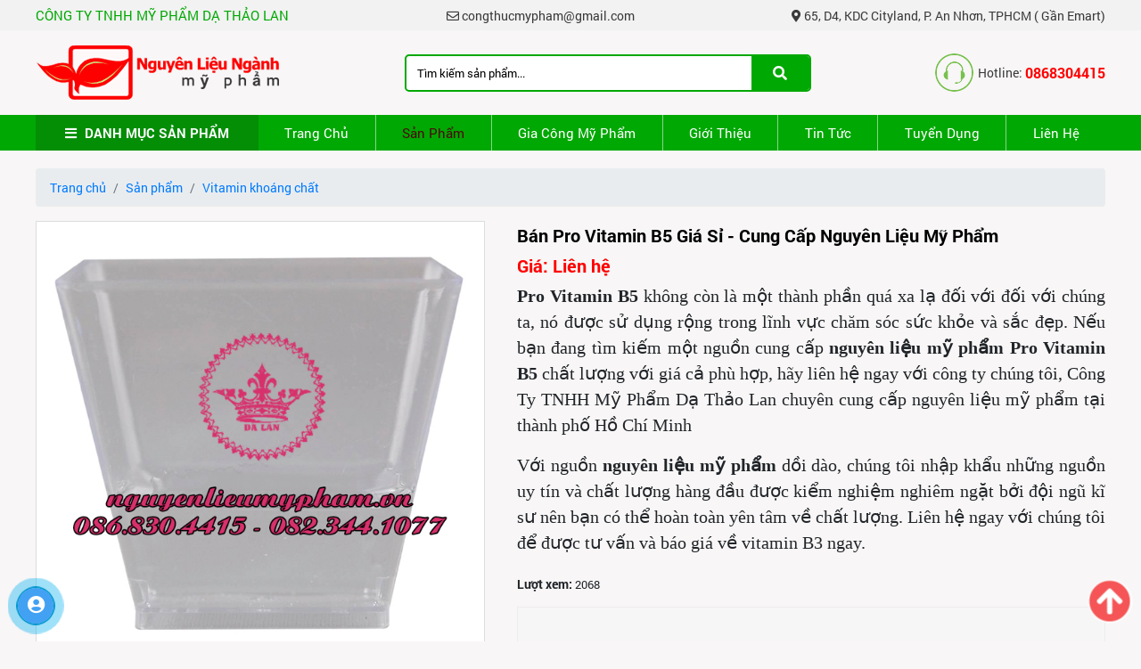

--- FILE ---
content_type: text/html; charset=UTF-8
request_url: https://nguyenlieumypham.vn/ban-pro-vitamin-b5-gia-si-cung-cap-nguyen-lieu-my-pham.html
body_size: 31575
content:
 <!doctype html>
<html lang="vi">
<head itemscope itemtype="http://schema.org/WebSite">
    <base href="http://nguyenlieumypham.vn/" />
        <meta http-equiv="Content-Security-Policy" content="upgrade-insecure-requests">
        <meta http-equiv="Content-Type" content="text/html; charset=utf-8" />
<link rel="SHORTCUT ICON" href="upload/hinhanh/untitled-13412_32x11.png" type="image/x-icon" />
<META NAME="ROBOTS" CONTENT="noodp, INDEX, FOLLOW" />
<meta name="author" content="CÔNG TY TNHH MỸ PHẨM DẠ THẢO LAN" />
<meta name="copyright" content="CÔNG TY TNHH MỸ PHẨM DẠ THẢO LAN [congthucmypham@gmail.com]" />
<!--Meta seo web-->
<title>Bán Pro Vitamin B5 Giá Sỉ - Cung Cấp Nguyên Liệu Mỹ Phẩm</title>
<meta name="keywords" content="Vitamin B5, nguyên liệu mỹ phẩm thiên nhiên" />
<meta name="description" content="Nếu bạn đang tìm kiếm một nguồn cung cấp nguyên liệu mỹ phẩm Pro Vitamin B5 chất lượng với giá cả phù hợp, hãy liên hệ ngay với công ty chúng tôi, Công Ty TNHH Mỹ Phẩm Dạ Thảo Lan chuyên cung cấp nguy" />
<!--Meta seo web-->
<!--Meta Geo-->
<meta name="DC.title" content="Bán Pro Vitamin B5 Giá Sỉ - Cung Cấp Nguyên Liệu Mỹ Phẩm" />
<meta name="geo.region" content="VN" />
<meta name="geo.placename" content="65, D4, KDC Cityland,  P. An Nhơn, TPHCM ( Gần Emart)" />
<meta name="geo.position" content="10.853741418142036:106.62834708220907" />
<meta name="ICBM" content="10.853741418142036,106.62834708220907" />
<meta name="DC.identifier" content="https://nguyenlieumypham.vn/" />
<!--Meta Geo-->

<!--Meta facebook-->
<meta property="og:image" content="https://nguyenlieumypham.vn/thumb/200x200/2/upload/sanpham/4-vitamin-b5-1-0573.jpg" />
<meta property="og:title" content="Bán Pro Vitamin B5 Giá Sỉ - Cung Cấp Nguyên Liệu Mỹ Phẩm" />
<meta property="og:image:alt" content="Bán Pro Vitamin B5 Giá Sỉ - Cung Cấp Nguyên Liệu Mỹ Phẩm" />
<meta property="og:url" content="https://nguyenlieumypham.vn/ban-pro-vitamin-b5-gia-si-cung-cap-nguyen-lieu-my-pham.html" />
<meta property="og:description" content="" />
<meta property="og:type" content="article" />
<meta property="og:site_name" content="CÔNG TY TNHH MỸ PHẨM DẠ THẢO LAN" />
<link rel="canonical" href="https://nguyenlieumypham.vn/ban-pro-vitamin-b5-gia-si-cung-cap-nguyen-lieu-my-pham.html" />
<link rel="amphtml" href="https://nguyenlieumypham.vn:443/amp/ban-pro-vitamin-b5-gia-si-cung-cap-nguyen-lieu-my-pham.html" />
<!--Meta facebook-->
     
    <link rel="stylesheet" href="css/normalize.css" />
<link rel="stylesheet" href="css/myfonts.css" />
<link rel="stylesheet" href="css/bootstrap.min.css" />
<link rel="stylesheet" type="text/css" href="css/slick.css"/>
<link rel="stylesheet" type="text/css" href="css/slick-theme.css"/>
<link rel="stylesheet" type="text/css" href="css/jquery.fancybox.min.css"/>
<link href="magiczoomplus/magiczoomplus.css" rel="stylesheet" type="text/css" media="screen"/>
<link href="fontawesome/fontawesome-all.css" type="text/css" rel="stylesheet" />
<!--
<link href="Toolstip/tootstip.css" rel="stylesheet" type="text/css" />
-->
<link href="css/animate.css" type="text/css" rel="stylesheet" />
<link href="css/default.css" type="text/css" rel="stylesheet" />
<link href="style.css" type="text/css" rel="stylesheet" />
<link href="main.css" type="text/css" rel="stylesheet" />
<meta name="viewport" content="width=device-width, initial-scale=1.0, maximum-scale=1.0, user-scalable=no">
<link href="css/valak_menu.css" type="text/css" rel="stylesheet" />
<link href="media.css" type="text/css" rel="stylesheet" />
 <link href="my-styles.css" type="text/css" rel="stylesheet" /> 
<script type="text/javascript" src="js/jquery-3.4.1.min.js"></script>
        
    <script>!function(f,b,e,v,n,t,s){if(f.fbq)return;n=f.fbq=function(){n.callMethod?n.callMethod.apply(n,arguments):n.queue.push(arguments)};if(!f._fbq)f._fbq=n;n.push=n;n.loaded=!0;n.version='2.0';n.queue=[];t=b.createElement(e);t.async=!0;t.src=v;s=b.getElementsByTagName(e)[0];s.parentNode.insertBefore(t,s)}(window, document,'script','https://connect.facebook.net/en_US/fbevents.js');fbq('init', '220532760852223');fbq('track', 'PageView');</script><noscript><img height="1" width="1" style="display:none"src="https://www.facebook.com/tr?id=220532760852223&ev=PageView&noscript=1"></noscript>
<meta name="google-site-verification" content="6NsGi6kQ4CYB94-a4Zc5OykytoxxtGKfH5d-9g5XI1k" />
<script async src="https://www.googletagmanager.com/gtag/js?id=G-VQ9ZX7K410"></script>
<script>
  window.dataLayer = window.dataLayer || [];
  function gtag(){dataLayer.push(arguments);}
  gtag('js', new Date());

  gtag('config', 'G-VQ9ZX7K410');
</script></head>
<body class="clsproduct_detail" data-tit="product-product_detail" >
    <script async src="https://www.googletagmanager.com/gtag/js?id=G-RG1V8R6XBN"></script>
<script>window.dataLayer = window.dataLayer || [];
function gtag(){dataLayer.push(arguments);}gtag('js', new Date());gtag('config', 'G-RG1V8R6XBN');
</script>
<script>
 window.fbAsyncInit = function() {
FB.init({appId: "1784956665094089",xfbml: true,version: "v2.6"});  };  (function(d, s, id){var js, fjs = d.getElementsByTagName(s)[0];if (d.getElementById(id)) { return; }js = d.createElement(s); js.id = id;js.src = "//connect.facebook.net/vi_VN/sdk/xfbml.customerchat.js";fjs.parentNode.insertBefore(js, fjs);  }(document, 'script', 'facebook-jssdk'));  </script>  
<div class="fb-customerchat" page_id="104149831779767"></div>

<meta name="google-site-verification" content="6NsGi6kQ4CYB94-a4Zc5OykytoxxtGKfH5d-9g5XI1k">        <div id="wapper"  >
        <section class="head-main">
            <header class="hd-bg" >
  
  <div class="hd-top">
    <div class="container">
      <div class="hd-top-flex">
        <p>CÔNG TY TNHH MỸ PHẨM DẠ THẢO LAN</p>
        <p><i class="far fa-envelope"></i> congthucmypham@gmail.com</p>
        <p><i class="fas fa-map-marker-alt"></i> 65, D4, KDC Cityland,  P. An Nhơn, TPHCM ( Gần Emart)</p>
      </div>
    </div>
  </div>
  <div class="hd-bot">
    <div class="container">
      <div class="hd-bot-flex">
        <a href="" class="logo" ><img src="upload/hinhanh/untitled-1-6149.png" alt="logo"></a>
        <div id="search">
            <div class="my-search">
                <input type="text" class="form-control keyword" required="true" onkeypress="doEnter(event)" value="Tìm kiếm sản phẩm..." onclick="if(this.value=='Tìm kiếm sản phẩm...'){this.value=''}" onblur="if(this.value==''){this.value='Tìm kiếm sản phẩm...'}"> <span onclick="onSearch($(this));return false;" class="btn_search"><i class="fas fa-search"></i></span> </div>
        </div>
        
        <div class="hd-hotline">
            <img src="images/hd-hotline.png" alt="hotline">
            Hotline: <a href="tel:0868304415">0868304415</a>
        </div>
      </div>
    </div>
  </div>
</header><div class="nav-bg">

    <div class="container">

      <div class="dmspbox">

        <p class="tit text-uppercase text-center"><i class="fas fa-bars" aria-hidden="true"></i> Danh mục sản phẩm</p>

        
        <div class="dmsp-container " >

           <ul class="scrollstyle-4" style="  overflow-y: scroll">

          
          <li class=" hoverhori"><a href="nguyen-lieu-sap-nhu-hoa">Nguyên liệu sáp nhũ hoá</a></li>

          
          <li class=" hoverhori"><a href="nguyen-lieu-co-ban-khac">Nguyên liệu cơ bản khác</a></li>

          
          <li class=" hoverhori"><a href="chiet-xuat-duong-chat">Chiết xuất - Dưỡng chất</a></li>

          
          <li class=" hoverhori"><a href="nguyen-lieu-dau-nen">Nguyên liệu dầu nền</a></li>

          
          <li class=" hoverhori"><a href="hoat-chat-trang-da">Hoạt chất trắng da</a></li>

          
          <li class=" hoverhori"><a href="hoat-chat-khac">Hoạt chất  khác</a></li>

          
          <li class=" hoverhori"><a href="chat-bao-quan">Chất bảo quản</a></li>

          
          <li class=" hoverhori"><a href="vitamin-khoang-chat">Vitamin khoáng chất</a></li>

          
          <li class=" hoverhori"><a href="chat-hoat-dong-be-mat-tao-bot">Chất hoạt động bề mặt - Tạo bọt</a></li>

          
          <li class=" hoverhori"><a href="gia-cong-san-pham-duong-trang">Gia công sản phẩm dưỡng trắng</a></li>

          
          <li class=" hoverhori"><a href="gia-cong-serum">Gia công serum</a></li>

          
          <li class=" hoverhori"><a href="gia-cong-sua-rua-mat">Gia công sữa rửa mặt</a></li>

          
          <li class=" hoverhori"><a href="gia-cong-san-pham-cho-nam">Gia công sản phẩm cho nam</a></li>

          
          <li class=" hoverhori"><a href="gia-cong-toner">Gia công toner</a></li>

          
          <li class=" hoverhori"><a href="gia-cong-mat-na">Gia công mặt nạ</a></li>

          
          <li class=" hoverhori"><a href="gia-cong-san-pham-makeup">Gia công sản phẩm makeup</a></li>

          
          <li class=" hoverhori"><a href="gia-cong-san-pham-cham-soc-toc">Gia công sản phẩm chăm sóc tóc</a></li>

          
          <li class=" hoverhori"><a href="gia-cong-san-pham-tay-rua">Gia công sản phẩm tẩy rửa</a></li>

          
          <li class=" hoverhori"><a href="gia-cong-san-pham-tay-trang">Gia công sản phẩm tẩy trang</a></li>

          
          <li class=" hoverhori"><a href="gia-cong-san-pham-khac">Gia công sản phẩm khác</a></li>

          
          <li class=" hoverhori"><a href="hoa-my-pham-gia-dung">Hóa mỹ phẩm gia dụng</a></li>

          
          </ul>

        </div>

      
      </div>

    <div class="main-nav">

      <ul>

        <li class=""><a href="">Trang chủ</a></li>
<li class="active"><a href="san-pham.html">Sản phẩm</a><ul><li><a href="nguyen-lieu-sap-nhu-hoa">Nguyên liệu sáp nhũ hoá</a><li><a href="chiet-xuat-duong-chat">Chiết xuất - Dưỡng chất</a><li><a href="nguyen-lieu-co-ban-khac">Nguyên liệu cơ bản khác</a><li><a href="nguyen-lieu-dau-nen">Nguyên liệu dầu nền</a><li><a href="hoat-chat-trang-da">Hoạt chất trắng da</a><li><a href="hoat-chat-khac">Hoạt chất  khác</a><li><a href="chat-bao-quan">Chất bảo quản</a><li><a href="vitamin-khoang-chat">Vitamin khoáng chất</a><li><a href="chat-hoat-dong-be-mat-tao-bot">Chất hoạt động bề mặt - Tạo bọt</a><li><a href="gia-cong-san-pham-duong-trang">Gia công sản phẩm dưỡng trắng</a><li><a href="gia-cong-serum">Gia công serum</a><li><a href="gia-cong-sua-rua-mat">Gia công sữa rửa mặt</a><li><a href="gia-cong-san-pham-cho-nam">Gia công sản phẩm cho nam</a><li><a href="gia-cong-toner">Gia công toner</a><li><a href="gia-cong-mat-na">Gia công mặt nạ</a><li><a href="gia-cong-san-pham-makeup">Gia công sản phẩm makeup</a><li><a href="gia-cong-san-pham-cham-soc-toc">Gia công sản phẩm chăm sóc tóc</a><li><a href="gia-cong-san-pham-tay-rua">Gia công sản phẩm tẩy rửa</a><li><a href="gia-cong-san-pham-tay-trang">Gia công sản phẩm tẩy trang</a><li><a href="gia-cong-san-pham-khac">Gia công sản phẩm khác</a><li><a href="hoa-my-pham-gia-dung">Hóa mỹ phẩm gia dụng</a></ul></li>
<li class=""><a href="gia-cong-my-pham.html">Gia công mỹ phẩm</a></li>
<li class=""><a href="gioi-thieu.html">Giới thiệu</a></li>
<li class=""><a href="tin-tuc.html">Tin tức</a></li>
<li class=""><a href="tuyen-dung.html">Tuyển dụng</a></li>
<li class=""><a href="lien-he.html">Liên hệ</a></li>

      </ul>

      </div>

      </div>

    
  </div>

<div id="valak_mmenu">
  <div class="logomini-box">
    <a href="" class="valak-home"><i class="fas fa-home"></i></a>
    <div class="logomini_valak"><a href=""></a></div>
    <a id="humber_valak" href="javascript:;"><i class="fas fa-bars"></i></a>
    
  </div>
            <div class="valak-search"> <input type="text" id="txtCountry2" class="form-control keyword placeholder-1" required="true" value="Tìm kiếm sản phẩm..." onclick="if(this.value=='Tìm kiếm sản phẩm...'){this.value=''}" onblur="if(this.value==''){this.value='Tìm kiếm sản phẩm...'}"> <span onclick="onSearch($(this));return false;" class="btn_search"><i class="fas fa-search"></i></span> </div>
</div>
<div id="valak_openmmenu">
  <div id="valak_main">
    <div id="close_valak"></div>
    <div class="scroll_menu_valak">
      <div class="logo_valak">MENU</div>
      <div class="linebrk_valak"></div>
      <div class="main_manu_valak">
        <ul >
          <li class=""><a href="">Trang chủ</a></li>
<li class="active"><a href="san-pham.html">Sản phẩm</a><ul><li><a href="nguyen-lieu-sap-nhu-hoa">Nguyên liệu sáp nhũ hoá</a><li><a href="chiet-xuat-duong-chat">Chiết xuất - Dưỡng chất</a><li><a href="nguyen-lieu-co-ban-khac">Nguyên liệu cơ bản khác</a><li><a href="nguyen-lieu-dau-nen">Nguyên liệu dầu nền</a><li><a href="hoat-chat-trang-da">Hoạt chất trắng da</a><li><a href="hoat-chat-khac">Hoạt chất  khác</a><li><a href="chat-bao-quan">Chất bảo quản</a><li><a href="vitamin-khoang-chat">Vitamin khoáng chất</a><li><a href="chat-hoat-dong-be-mat-tao-bot">Chất hoạt động bề mặt - Tạo bọt</a><li><a href="gia-cong-san-pham-duong-trang">Gia công sản phẩm dưỡng trắng</a><li><a href="gia-cong-serum">Gia công serum</a><li><a href="gia-cong-sua-rua-mat">Gia công sữa rửa mặt</a><li><a href="gia-cong-san-pham-cho-nam">Gia công sản phẩm cho nam</a><li><a href="gia-cong-toner">Gia công toner</a><li><a href="gia-cong-mat-na">Gia công mặt nạ</a><li><a href="gia-cong-san-pham-makeup">Gia công sản phẩm makeup</a><li><a href="gia-cong-san-pham-cham-soc-toc">Gia công sản phẩm chăm sóc tóc</a><li><a href="gia-cong-san-pham-tay-rua">Gia công sản phẩm tẩy rửa</a><li><a href="gia-cong-san-pham-tay-trang">Gia công sản phẩm tẩy trang</a><li><a href="gia-cong-san-pham-khac">Gia công sản phẩm khác</a><li><a href="hoa-my-pham-gia-dung">Hóa mỹ phẩm gia dụng</a></ul></li>
<li class=""><a href="gia-cong-my-pham.html">Gia công mỹ phẩm</a></li>
<li class=""><a href="gioi-thieu.html">Giới thiệu</a></li>
<li class=""><a href="tin-tuc.html">Tin tức</a></li>
<li class=""><a href="tuyen-dung.html">Tuyển dụng</a></li>
<li class=""><a href="lien-he.html">Liên hệ</a></li>
      </div>
      <div class="linebrk_valak"></div>
      <div class="valak_mmenuf">
        <h2>CÔNG TY TNHH MỸ PHẨM DẠ THẢO LAN</h2>
        <p>Địa chỉ: 65, D4, KDC Cityland,  P. An Nhơn, TPHCM ( Gần Emart)</p>
        <p>Email: congthucmypham@gmail.com</p>
        <p>Điện thoại: 0868304415</p>
                <p>Website: nguyenlieumypham.vn              </p>
      </div>
    </div>
  </div>
  <div class="mask_menu"></div>
</div>
<script>
  $(document).ready(function() {
    $('.main_manu_valak ul li').each(function(index, el) {
      if($(this).children("ul").length) {
        $(this).prepend('<div class="btn_expand_menu_valak"></div>');
      }
    });
  });
  $(document).on('click', '#humber_valak', function(event) {
    event.preventDefault();
    $("#valak_openmmenu").addClass('expand_menu');
  });
  $(document).on('click', '#close_valak', function(event) {
    event.preventDefault();
    $("#valak_openmmenu").removeClass('expand_menu');
  });
  $(document).on('click', '.btn_expand_menu_valak', function(event) {
    event.preventDefault();
    if($(this).hasClass('more')) {
      $(this).removeClass('more');
    }
    else {
      $(this).addClass('more');
    }
    $(this).parent('li').children('ul').toggle();
  });
  $(window).scroll(function() {
    if($(window).scrollTop() >= $(".hd-bg").height()) 
      // if($(window).scrollTop() >= 50) 
    {
              // $("div.menu").css({position:"fixed",left:'0px',right:'0px',top:'0px',zIndex:'999',height:"45px",background:"#86186F"});
      $("#valak_mmenu").css({position:"fixed",left:'0px',right:'0px',top:'0px',zIndex:'999'});
              // $(".logo").css({top:"8px",width:"130px"});
    }
    else
    {
              // $("div.menu").css({position:"static",height:"95px",background:"#fff"});
      $("#valak_mmenu").css({position:"relative"});
              // $(".logo").css({top:"18px",width:"auto"});
    }
  });
</script>            <div class="bg-wrap">
                <div class="container">
                    <div class="main_content ">
                                                    <div class="full-content">
                                <ul class="breadcrumb"><li class="breadcrumb-item "><a href="//nguyenlieumypham.vn">Trang chủ</a></li><li class="breadcrumb-item "><a href="san-pham.html">Sản phẩm</a></li><li class="breadcrumb-item active"><a href="vitamin-khoang-chat">Vitamin khoáng chất</a></li></ul><div class="box_container ">
	<div class="wap_pro">
        <div class="zoom_slick">
      <div class="zoom-container zoomflex">
        <div class="slick2">
          <a data-zoom-id="Zoom-detail" id="Zoom-detail" class="MagicZoom" href="upload/sanpham/4-vitamin-b5-1-0573.jpg" title="Bán Pro Vitamin B5 Giá Sỉ - Cung Cấp Nguyên Liệu Mỹ Phẩm"><img class='cloudzoom' src="upload/sanpham/4-vitamin-b5-1-0573.jpg" /></a>

                   </div><!--.slick-->


              </div>
   </div><!--.zoom_slick-->
   <div class="product_info">
    <div class="ten li">Bán Pro Vitamin B5 Giá Sỉ - Cung Cấp Nguyên Liệu Mỹ Phẩm</div>

    
    
    
    
    <div class="gia  li">Giá: Liên hệ</div>

        
    
  <div class="content li"><p style="text-align: justify;"><span style="line-height:2em;"><span style="font-size:20px;"><span style="font-family:times new roman,times,serif;"><strong><span new="" times="">Pro Vitamin B5</span></strong><span new="" times=""> không còn là một thành phần quá xa lạ đối với đối với chúng ta, nó được sử dụng rộng trong lĩnh vực chăm sóc sức khỏe và sắc đẹp. Nếu bạn đang tìm kiếm một nguồn cung cấp <strong>nguyên liệu mỹ phẩm Pro Vitamin B5</strong> chất lượng với giá cả phù hợp, hãy liên hệ ngay với công ty chúng tôi, Công Ty TNHH Mỹ Phẩm Dạ Thảo Lan chuyên cung cấp nguyên liệu mỹ phẩm tại thành phố Hồ Chí Minh</span></span></span></span></p>

<p style="text-align: justify;"><span style="line-height:2em;"><span style="font-size:20px;"><span style="font-family:times new roman,times,serif;"><span new="" times="">Với nguồn <strong>nguyên liệu mỹ phẩm</strong> dồi dào, chúng tôi nhập khẩu những nguồn uy tín và chất lượng hàng đầu được kiểm nghiệm nghiêm ngặt bởi đội ngũ kĩ sư nên bạn có thể hoàn toàn yên tâm về chất lượng. Liên hệ ngay với chúng tôi để được tư vấn và báo giá về vitamin B3 ngay.</span></span></span></span></p>
</div>
<div class="li"><b>Lượt xem:</b> <span>2068</span></div>


<div class="li"><div class="addthis_native_toolbox" style="display: inline-block;"><div class="w_zalo" style="display: inline-block;float: left;position: relative;z-index: 9999;">
    <div class="zalo-share-button" data-href="https://nguyenlieumypham.vn/ban-pro-vitamin-b5-gia-si-cung-cap-nguyen-lieu-my-pham.html" data-oaid="579745863508352884" data-layout="1" data-color="blue" data-customize=false></div>
</div></div>
</div>
</div>
</div><!--.wap_pro-->
<!-- Nav tabs -->
<ul class="nav nav-tabs mt-3">
  <li class="nav-item">
    <a class="nav-link active" data-toggle="tab" href="#thongtinchitiet"><strong>Thông tin chi tiết</strong></a>
  </li>
  </ul>
<!-- Tab panes -->
<div class="tab-content">
  <div class="tab-pane active" id="thongtinchitiet">
    <div class="box_detail_product">
      <div class="content"><p style="text-align:justify;"><span style="color:#000000;"><span style="line-height:2em;"><span style="font-size:20px;"><span style="font-family:times new roman,times,serif;"><strong>Bán Pro Vitamin B5 Giá Sỉ - Cung Cấp Nguyên Liệu Mỹ Phẩm</strong></span></span></span></span></p>

<p style="text-align:justify;"><span style="color:#000000;"><span style="line-height:2em;"><span style="font-size:20px;"><span style="font-family:times new roman,times,serif;"><strong>Thông tin về Vitamin B5</strong></span></span></span></span></p>

<table border="1" cellpadding="0" cellspacing="0" style="width:619px;border-collapse:collapse;border:none;" width="619">
	<tbody>
		<tr style="height:33px;">
			<td style="width:218px;border:none;border-bottom:solid #F4B083 1.5pt;background:white;padding:0in 5.4pt 0in 5.4pt;height:33px;vertical-align:top;">
			<p style="margin-bottom:0in;margin-bottom:.0001pt;text-align:justify;line-height:normal;"><span style="color:#000000;"><span style="line-height:2em;"><span style="font-size:20px;"><span style="font-family:times new roman,times,serif;"><strong>Tên chung</strong></span></span></span></span></p>
			</td>
			<td style="width:401px;border:none;border-bottom:solid #F4B083 1.5pt;background:white;padding:0in 5.4pt 0in 5.4pt;height:33px;vertical-align:top;">
			<p style="margin-bottom:0in;margin-bottom:.0001pt;text-align:justify;line-height:normal;"><span style="color:#000000;"><span style="line-height:2em;"><span style="font-size:20px;"><span style="font-family:times new roman,times,serif;"><strong>Pro Vitamin B5</strong></span></span></span></span></p>
			</td>
		</tr>
		<tr style="height:31px;">
			<td style="width:218px;border-top:none;border-left:none;border-bottom:solid #F4B083 1.0pt;border-right:solid #F4B083 1.0pt;background:#FBE4D5;padding:0in 5.4pt 0in 5.4pt;height:31px;vertical-align:top;">
			<p style="margin-bottom:0in;margin-bottom:.0001pt;text-align:justify;line-height:normal;"><span style="color:#000000;"><span style="line-height:2em;"><span style="font-size:20px;"><span style="font-family:times new roman,times,serif;">INCI Name</span></span></span></span></p>
			</td>
			<td style="width:401px;border:none;border-bottom:solid #F4B083 1.0pt;background:#FBE4D5;padding:0in 5.4pt 0in 5.4pt;height:31px;vertical-align:top;">
			<p style="margin-bottom:0in;margin-bottom:.0001pt;text-align:justify;line-height:normal;"><span style="color:#000000;"><span style="line-height:2em;"><span style="font-size:20px;"><span style="font-family:times new roman,times,serif;">DL-Panthenol</span></span></span></span></p>
			</td>
		</tr>
		<tr style="height:31px;">
			<td style="width:218px;border-top:none;border-left:none;border-bottom:solid #F4B083 1.0pt;border-right:solid #F4B083 1.0pt;padding:0in 5.4pt 0in 5.4pt;height:31px;vertical-align:top;">
			<p style="margin-bottom:0in;margin-bottom:.0001pt;text-align:justify;line-height:normal;"><span style="color:#000000;"><span style="line-height:2em;"><span style="font-size:20px;"><span style="font-family:times new roman,times,serif;">Mô tả</span></span></span></span></p>
			</td>
			<td style="width:401px;border:none;border-bottom:solid #F4B083 1.0pt;padding:0in 5.4pt 0in 5.4pt;height:31px;vertical-align:top;">
			<p style="margin-bottom:0in;margin-bottom:.0001pt;text-align:justify;line-height:normal;"><span style="color:#000000;"><span style="line-height:2em;"><span style="font-size:20px;"><span style="font-family:times new roman,times,serif;">Chất lỏng trong suốt, không có mùi hoặc có mùi cháy nhẹ</span></span></span></span></p>
			</td>
		</tr>
		<tr style="height:31px;">
			<td style="width:218px;border-top:none;border-left:none;border-bottom:solid #F4B083 1.0pt;border-right:solid #F4B083 1.0pt;background:#FBE4D5;padding:0in 5.4pt 0in 5.4pt;height:31px;vertical-align:top;">
			<p style="margin-bottom:0in;margin-bottom:.0001pt;text-align:justify;line-height:normal;"><span style="color:#000000;"><span style="line-height:2em;"><span style="font-size:20px;"><span style="font-family:times new roman,times,serif;">Dung môi hòa tan</span></span></span></span></p>
			</td>
			<td style="width:401px;border:none;border-bottom:solid #F4B083 1.0pt;background:#FBE4D5;padding:0in 5.4pt 0in 5.4pt;height:31px;vertical-align:top;">
			<p style="margin-bottom:0in;margin-bottom:.0001pt;text-align:justify;line-height:normal;"><span style="color:#000000;"><span style="line-height:2em;"><span style="font-size:20px;"><span style="font-family:times new roman,times,serif;">Tan trong nước và rượu, không tan trong dầu</span></span></span></span></p>
			</td>
		</tr>
		<tr style="height:33px;">
			<td style="width:218px;border-top:none;border-left:none;border-bottom:solid #F4B083 1.0pt;border-right:solid #F4B083 1.0pt;padding:0in 5.4pt 0in 5.4pt;height:33px;vertical-align:top;">
			<p style="margin-bottom:0in;margin-bottom:.0001pt;text-align:justify;line-height:normal;"><span style="color:#000000;"><span style="line-height:2em;"><span style="font-size:20px;"><span style="font-family:times new roman,times,serif;">Ứng dụng</span></span></span></span></p>
			</td>
			<td style="width:401px;border:none;border-bottom:solid #F4B083 1.0pt;padding:0in 5.4pt 0in 5.4pt;height:33px;vertical-align:top;">
			<p style="margin-bottom:0in;margin-bottom:.0001pt;text-align:justify;line-height:normal;"><span style="color:#000000;"><span style="line-height:2em;"><span style="font-size:20px;"><span style="font-family:times new roman,times,serif;">Mỹ phẩm</span></span></span></span></p>
			</td>
		</tr>
		<tr style="height:33px;">
			<td style="width:218px;border-top:none;border-left:none;border-bottom:solid #F4B083 1.0pt;border-right:solid #F4B083 1.0pt;background:#FBE4D5;padding:0in 5.4pt 0in 5.4pt;height:33px;vertical-align:top;">
			<p style="margin-bottom:0in;margin-bottom:.0001pt;text-align:justify;line-height:normal;"><span style="color:#000000;"><span style="line-height:2em;"><span style="font-size:20px;"><span style="font-family:times new roman,times,serif;">Tỷ lệ sử dụng</span></span></span></span></p>
			</td>
			<td style="width:401px;border:none;border-bottom:solid #F4B083 1.0pt;background:#FBE4D5;padding:0in 5.4pt 0in 5.4pt;height:33px;vertical-align:top;">
			<p style="margin-bottom:0in;margin-bottom:.0001pt;text-align:justify;line-height:normal;"><span style="color:#000000;"><span style="line-height:2em;"><span style="font-size:20px;"><span style="font-family:times new roman,times,serif;">0,5 – 5%</span></span></span></span></p>
			</td>
		</tr>
		<tr style="height:33px;">
			<td style="width:218px;border-top:none;border-left:none;border-bottom:solid #F4B083 1.0pt;border-right:solid #F4B083 1.0pt;padding:0in 5.4pt 0in 5.4pt;height:33px;vertical-align:top;">
			<p style="margin-bottom:0in;margin-bottom:.0001pt;text-align:justify;line-height:normal;"><span style="color:#000000;"><span style="line-height:2em;"><span style="font-size:20px;"><span style="font-family:times new roman,times,serif;">Độ pH</span></span></span></span></p>
			</td>
			<td style="width:401px;border:none;border-bottom:solid #F4B083 1.0pt;padding:0in 5.4pt 0in 5.4pt;height:33px;vertical-align:top;">
			<p style="margin-bottom:0in;margin-bottom:.0001pt;text-align:justify;line-height:normal;"><span style="color:#000000;"><span style="line-height:2em;"><span style="font-size:20px;"><span style="font-family:times new roman,times,serif;">8 – 9 </span></span></span></span></p>
			</td>
		</tr>
		<tr style="height:46px;">
			<td style="width:218px;border-top:none;border-left:none;border-bottom:solid #F4B083 1.0pt;border-right:solid #F4B083 1.0pt;background:#FBE4D5;padding:0in 5.4pt 0in 5.4pt;height:46px;vertical-align:top;">
			<p style="margin-bottom:0in;margin-bottom:.0001pt;text-align:justify;line-height:normal;"><span style="color:#000000;"><span style="line-height:2em;"><span style="font-size:20px;"><span style="font-family:times new roman,times,serif;">Công dụng</span></span></span></span></p>
			</td>
			<td style="width:401px;border:none;border-bottom:solid #F4B083 1.0pt;background:#FBE4D5;padding:0in 5.4pt 0in 5.4pt;height:46px;vertical-align:top;">
			<p style="margin-bottom:0in;margin-bottom:.0001pt;text-align:justify;line-height:normal;"><span style="color:#000000;"><span style="line-height:2em;"><span style="font-size:20px;"><span style="font-family:times new roman,times,serif;">Cấp và khóa ẩm cho da và tóc, giúp da mềm mịn, ngừa sưng viêm do mụn, giúp tóc chắc khỏe bóng mượt</span></span></span></span></p>
			</td>
		</tr>
		<tr style="height:31px;">
			<td style="width:218px;border-top:none;border-left:none;border-bottom:solid #F4B083 1.0pt;border-right:solid #F4B083 1.0pt;padding:0in 5.4pt 0in 5.4pt;height:31px;vertical-align:top;">
			<p style="margin-bottom:0in;margin-bottom:.0001pt;text-align:justify;line-height:normal;"><span style="color:#000000;"><span style="line-height:2em;"><span style="font-size:20px;"><span style="font-family:times new roman,times,serif;">Lưu ý bảo quản</span></span></span></span></p>
			</td>
			<td style="width:401px;border:none;border-bottom:solid #F4B083 1.0pt;padding:0in 5.4pt 0in 5.4pt;height:31px;vertical-align:top;">
			<p style="margin-bottom:0in;margin-bottom:.0001pt;text-align:justify;line-height:normal;"><span style="color:#000000;"><span style="line-height:2em;"><span style="font-size:20px;"><span style="font-family:times new roman,times,serif;">Nếu muốn lưu trữ lâu dài hãy bảo quản ở nhiệt độ phòng. Không tiếp xúc với ánh sáng mặt trời, nhiệt độ cao và đóng chặt nắp, có thể lưu trữ ít nhất 2 năm.</span></span></span></span></p>
			</td>
		</tr>
	</tbody>
</table>

<p style="text-align:justify;"><span style="color:#000000;"><span style="line-height:2em;"><span style="font-size:20px;"><span style="font-family:times new roman,times,serif;"><strong><span new="" times="">Pro Vitamin B5</span></strong><span new="" times=""> không còn là một thành phần quá xa lạ đối với đối với chúng ta, nó được sử dụng rộng trong lĩnh vực chăm sóc sức khỏe và sắc đẹp. Nếu bạn đang tìm kiếm một nguồn cung cấp <strong>nguyên liệu mỹ phẩm Pro Vitamin B5</strong> chất lượng với giá cả phù hợp, hãy liên hệ ngay với công ty chúng tôi, Công Ty TNHH Mỹ Phẩm Dạ Thảo Lan chuyên cung cấp nguyên liệu mỹ phẩm tại thành phố Hồ Chí Minh. </span><span new="" times="">Với nguồn </span><strong new="" style="font-size: 13pt; font-family: " times="">nguyên liệu mỹ phẩm</strong><span new="" times=""> dồi dào, chúng tôi nhập khẩu những nguồn uy tín và chất lượng hàng đầu được kiểm nghiệm nghiêm ngặt bởi đội ngũ kĩ sư nên bạn có thể hoàn toàn yên tâm về chất lượng. Liên hệ ngay với chúng tôi để được tư vấn và báo giá về vitamin B3 ngay.</span></span></span></span></span></p>

<p style="text-align:justify;"><span style="color:#000000;"><span style="line-height:2em;"><span style="font-size:20px;"><span style="font-family:times new roman,times,serif;"><span new="" times="">DL-Panthenol hoặc <strong>Pro-Vitamin B5 </strong>là một chất có thể được hấp thụ vào tóc và da. Và sẽ được đổi thành </span>﻿<span new="" times="">Pantothenic Acid hoặc Vitamin B5 ngay lập tức. </span>﻿<span new="" times="">Vitamin B5 </span>﻿<span new="" times="">rất quan trọng đối với tóc và da khỏe mạnh. Vitamin B5 nếu sử dụng với tỉ lệ lớn có thể gây cảm giác dính trên da.</span></span></span></span></span></p>

<p style="text-align:justify;"> </p>

<p style="text-align: center;"><iframe allow="accelerometer; autoplay; clipboard-write; encrypted-media; gyroscope; picture-in-picture; web-share" allowfullscreen="" frameborder="0" height="315" src="https://www.youtube.com/embed/3SYWCkuvtk0" title="YouTube video player" width="560"></iframe></p>

<p style="text-align:justify;"> </p>

<p style="text-align:justify;"><span style="color:#000000;"><span style="line-height:2em;"><span style="font-size:20px;"><span style="font-family:times new roman,times,serif;"><strong>Lợi Ích Của Vitamin B5 Đối Với Da</strong></span></span></span></span></p>

<p style="text-align:justify;"><span style="color:#000000;"><span style="line-height:2em;"><span style="font-size:20px;"><span style="font-family:times new roman,times,serif;">- Hoạt động như một chất giữ ẩm, giúp hoạt động như một hàng rào bảo vệ da để ngăn ngừa mất độ ẩm, ngăn ngừa mất độ ẩm, làm mềm và tăng độ đàn hồi cho da, rất phù hợp với làn da khô. </span></span></span></span></p>

<p style="text-align:justify;"><span style="color:#000000;"><span style="line-height:2em;"><span style="font-size:20px;"><span style="font-family:times new roman,times,serif;">- Làm giảm ngứa do dị ứng, giảm mẩn đỏ, giúp chữa lành và đẩy nhanh quá trình tái tạo mô da, giảm viêm da, rất phù hợp với làn da bị mụn trứng cá, phát ban, ngứa và phản ứng dị ứng. Ngoài ra, <strong>vitamin B5</strong> giúp tăng sinh tế bào da, giúp vết thương mau lành hơn và giảm sẹo.</span></span></span></span></p>

<p style="text-align:justify;"><span style="color:#000000;"><span style="line-height:2em;"><span style="font-size:20px;"><span style="font-family:times new roman,times,serif;">- D-Panthenol ﻿ phù hợp với tất cả các sản phẩm chăm sóc tóc, có thể nuôi dưỡng tóc tốt, cung cấp độ ẩm cho tóc giúp mái tóc chắc khỏe, sáng bóng. </span></span></span></span></p>

<p style="text-align:justify;"><span style="color:#000000;"><span style="line-height:2em;"><span style="font-size:20px;"><span style="font-family:times new roman,times,serif;"><strong>Những Lợi Ích Khi Hợp Tác Với Mỹ Phẩm <span style="text-align: justify;">Dạ Thảo Lan</span></strong></span></span></span></span></p>

<p style="text-align:justify;"><span style="color:#000000;"><span style="line-height:2em;"><span style="font-size:20px;"><span style="font-family:times new roman,times,serif;">Trước khi cung cấp bất cứ dịch vụ hay sản phẩm, <strong>nguyên liệu mỹ phẩm</strong> nào cho khách hàng, đặc biệt là những người mới bắt đầu sản xuất mỹ phẩm, nhân viên tư vấn của <span style="text-align: justify;">Dạ Thảo</span><span style="text-align: justify;"> Lan</span> sẽ cung cấp đầy đủ thông tin và tư vấn rõ ràng để khách hàng nắm rõ và mua được sản phẩm phù hợp nhất.</span></span></span></span></p>

<p style="text-align:justify;"><span style="color:#000000;"><span style="line-height:2em;"><span style="font-size:20px;"><span style="font-family:times new roman,times,serif;"><span style="text-align: justify;">Dạ Thảo</span><span style="text-align: justify;"> Lan</span> cung cấp đầy đủ tất cả mọi giấy tờ như giấy chứng nhận xuất xứ và kiểm tra chất lượng sản phẩm để khách hàng nộp cho cơ quan chức năng (nếu có yêu cầu)</span></span></span></span></p>

<p style="text-align:justify;"><span style="color:#000000;"><span style="line-height:2em;"><span style="font-size:20px;"><span style="font-family:times new roman,times,serif;">Thông qua dịch vụ giao nhận hàng riêng của công ty chúng tôi, hàng hóa được chuyển đến địa điểm do khách hàng chỉ định càng sớm càng tốt.</span></span></span></span></p>

<p style="text-align:justify;"><span style="color:#000000;"><span style="line-height:2em;"><span style="font-size:20px;"><span style="font-family:times new roman,times,serif;"><span style="text-align: justify;">Dạ Thảo</span><span style="text-align: justify;"> Lan </span>có đa dạng các nhóm vật liệu khác nhau, từ <strong>chất nhũ hóa</strong> đến chất hoạt động bề mặt, chất bảo quản hoặc bất kỳ hóa chất nào khác cần thiết cho sản xuất mỹ phẩm.</span></span></span></span></p>

<p style="text-align:justify;"><span style="color:#000000;"><span style="line-height:2em;"><span style="font-size:20px;"><span style="font-family:times new roman,times,serif;">Cung cấp nhiều hay ít thành sản phẩm theo nhu cầu của khách hàng.</span></span></span></span></p>

<p style="text-align:justify;"><span style="color:#000000;"><span style="line-height:2em;"><span style="font-size:20px;"><span style="font-family:times new roman,times,serif;">Ngoài ra, chúng tôi cũng hỗ trợ các đề xuất về các câu hỏi khác về mỹ phẩm, chẳng hạn như nhà máy, công thức mỹ phẩm ... hoặc bất kỳ câu hỏi nào bạn có. </span></span></span></span></p>

<p style="text-align:justify;"> </p>

<p style="text-align: center;"><iframe allow="accelerometer; autoplay; clipboard-write; encrypted-media; gyroscope; picture-in-picture; web-share" allowfullscreen="" frameborder="0" height="315" src="https://www.youtube.com/embed/McuSwMyFYyw" title="YouTube video player" width="560"></iframe></p>

<p style="text-align: center;"> </p>
</div>
    </div>
    
      </div>
  </div>

<div class="clear"></div>
</div><!--.box_containe-->
  <div class="tieude_giua"><div>Sản phẩm khác</div></div>
  <div class="spnoibat-main clearfix">
    <div class="slick-box-item"><div class="pr-box name " >

		<article>

			<div class="img-bg hover_sang1">

				<a href="ban-nguyen-lieu-my-pham-vitamin-k-cung-cap-nguyen-lieu-my-pham-gia-si.html" class="imgsp "><img class="" src="1x1.png" data-lazy="upload/sanpham/5-vitamin-k-22298_445x600.jpg" alt="Bán Nguyên Liệu Mỹ Phẩm Vitamin K – Cung Cấp Nguyên Liệu Mỹ Phẩm Giá Sỉ" /></a> 

			</div>

			<div class="info">

				<h3><a class="line-clamp" href="ban-nguyen-lieu-my-pham-vitamin-k-cung-cap-nguyen-lieu-my-pham-gia-si.html">Bán Nguyên Liệu Mỹ Phẩm Vitamin K – Cung Cấp Nguyên Liệu Mỹ Phẩm Giá Sỉ</a></h3>

				<p><a href="ban-nguyen-lieu-my-pham-vitamin-k-cung-cap-nguyen-lieu-my-pham-gia-si.html" class="chitietnt" >Xem chi tiết</a></p>

			</div>

		</article></div></div><div class="slick-box-item"><div class="pr-box name " >

		<article>

			<div class="img-bg hover_sang1">

				<a href="cung-cap-nguyen-lieu-my-pham-vitamin-e-ban-nguyen-lieu-my-pham-thien-nhien.html" class="imgsp "><img class="" src="1x1.png" data-lazy="upload/sanpham/3-vitamin-e-24546_600x500.jpg" alt="Cung Cấp Nguyên Liệu Mỹ Phẩm Vitamin E – Bán Nguyên Liệu Mỹ Phẩm Thiên Nhiên" /></a> 

			</div>

			<div class="info">

				<h3><a class="line-clamp" href="cung-cap-nguyen-lieu-my-pham-vitamin-e-ban-nguyen-lieu-my-pham-thien-nhien.html">Cung Cấp Nguyên Liệu Mỹ Phẩm Vitamin E – Bán Nguyên Liệu Mỹ Phẩm Thiên Nhiên</a></h3>

				<p><a href="cung-cap-nguyen-lieu-my-pham-vitamin-e-ban-nguyen-lieu-my-pham-thien-nhien.html" class="chitietnt" >Xem chi tiết</a></p>

			</div>

		</article></div></div><div class="slick-box-item"><div class="pr-box name " >

		<article>

			<div class="img-bg hover_sang1">

				<a href="cung-cap-nguyen-lieu-my-pham-niacinamide-vitamin-b3-nguyen-lieu-my-pham-si-le-chat-luong.html" class="imgsp "><img class="" src="1x1.png" data-lazy="upload/sanpham/2-vtamin-b3-10818_600x600.jpg" alt="Cung Cấp Nguyên Liệu Mỹ Phẩm Niacinamide (Vitamin B3) – Nguyên Liệu Mỹ Phẩm Sỉ Lẻ Chất Lượng" /></a> 

			</div>

			<div class="info">

				<h3><a class="line-clamp" href="cung-cap-nguyen-lieu-my-pham-niacinamide-vitamin-b3-nguyen-lieu-my-pham-si-le-chat-luong.html">Cung Cấp Nguyên Liệu Mỹ Phẩm Niacinamide (Vitamin B3) – Nguyên Liệu Mỹ Phẩm Sỉ Lẻ Chất Lượng</a></h3>

				<p><a href="cung-cap-nguyen-lieu-my-pham-niacinamide-vitamin-b3-nguyen-lieu-my-pham-si-le-chat-luong.html" class="chitietnt" >Xem chi tiết</a></p>

			</div>

		</article></div></div><div class="slick-box-item"><div class="pr-box name " >

		<article>

			<div class="img-bg hover_sang1">

				<a href="cung-cap-vitamin-c-nguyen-lieu-my-pham-cung-cap-nguyen-lieu-my-pham-thien-nhien-gia-si.html" class="imgsp "><img class="" src="1x1.png" data-lazy="upload/sanpham/1-vitamin-c-26520_514x600.jpg" alt="Cung Cấp Vitamin C Nguyên Liệu Mỹ Phẩm – Cung Cấp Nguyên Liệu Mỹ Phẩm Thiên Nhiên Giá Sỉ" /></a> 

			</div>

			<div class="info">

				<h3><a class="line-clamp" href="cung-cap-vitamin-c-nguyen-lieu-my-pham-cung-cap-nguyen-lieu-my-pham-thien-nhien-gia-si.html">Cung Cấp Vitamin C Nguyên Liệu Mỹ Phẩm – Cung Cấp Nguyên Liệu Mỹ Phẩm Thiên Nhiên Giá Sỉ</a></h3>

				<p><a href="cung-cap-vitamin-c-nguyen-lieu-my-pham-cung-cap-nguyen-lieu-my-pham-thien-nhien-gia-si.html" class="chitietnt" >Xem chi tiết</a></p>

			</div>

		</article></div></div>  </div>
                              </div>
                                            </div><!---END .main_content-->
                </div><!---END .main_content-->
            </div>
        </section>
          <footer id="footer" class="lazy" data-bg="url(images/ft-bg.jpg)">
    <div class="ft-top ">
    <div class="container">
      <div class="ft-dknt">
     
        <div class="mailtit">Đăng ký nhận tin</div>
        <form action="" method="post">
          <input type="text" class="form-control" placeholder="Họ và tên" name="">
          <input type="text" class="form-control" placeholder="Email" name="">
          <button class="btn btn-primary" type="submit">Đăng ký</button>
        </form> 
      </div>
    
      <div class="ft-flex">
       <div class="ft-info">
         <div class="ft-company">CÔNG TY TNHH MỸ PHẨM DẠ THẢO LAN</div>
         <div class="content"> <p><span style="color:#000000;"><span style="font-family:arial,helvetica,sans-serif;"><span style="font-size:20px;"><span style="line-height:1.8em;">Địa chỉ: </span>65, D4, KDC Cityland Hills,  P. An Nhơn, TPHCM ( Gần Emart)</span></span></span></p>

<p><span style="font-family:arial,helvetica,sans-serif;"><span style="line-height:1.8em;"><span style="font-size:18px;"><span style="color:#000000;">Hotline:<strong> </strong></span></span></span><span style="color:#0000CD;"><strong><span style="font-size:18px;">0868304415</span></strong></span><span style="line-height:1.8em;"><span style="font-size:18px;"><span style="color:#0000FF;"><strong>  - </strong></span><span style="color:#000000;"><strong> </strong></span></span></span><span style="color:#006400;"><strong><span style="font-size:18px;">0911912244</span></strong></span><span style="line-height:1.8em;"><span style="font-size:18px;"><span style="color:#000000;"><strong><strong> </strong>- </strong></span></span></span><span style="color:#B22222;"><strong><span style="font-size:18px;">0941663782</span></strong></span></span></p>
 </div> 
       </div>
       
       <div class="ft-baiviet">
        <div class="ft-tit">Sản phẩm của chúng tôi</div>
        <ul><li><a href="nguyen-lieu-sap-nhu-hoa">Nguyên liệu sáp nhũ hoá</a><li><a href="chiet-xuat-duong-chat">Chiết xuất - Dưỡng chất</a><li><a href="nguyen-lieu-co-ban-khac">Nguyên liệu cơ bản khác</a><li><a href="nguyen-lieu-dau-nen">Nguyên liệu dầu nền</a><li><a href="hoat-chat-trang-da">Hoạt chất trắng da</a><li><a href="hoat-chat-khac">Hoạt chất  khác</a><li><a href="chat-bao-quan">Chất bảo quản</a><li><a href="vitamin-khoang-chat">Vitamin khoáng chất</a><li><a href="chat-hoat-dong-be-mat-tao-bot">Chất hoạt động bề mặt - Tạo bọt</a><li><a href="gia-cong-san-pham-duong-trang">Gia công sản phẩm dưỡng trắng</a><li><a href="gia-cong-serum">Gia công serum</a><li><a href="gia-cong-sua-rua-mat">Gia công sữa rửa mặt</a><li><a href="gia-cong-san-pham-cho-nam">Gia công sản phẩm cho nam</a><li><a href="gia-cong-toner">Gia công toner</a><li><a href="gia-cong-mat-na">Gia công mặt nạ</a><li><a href="gia-cong-san-pham-makeup">Gia công sản phẩm makeup</a><li><a href="gia-cong-san-pham-cham-soc-toc">Gia công sản phẩm chăm sóc tóc</a><li><a href="gia-cong-san-pham-tay-rua">Gia công sản phẩm tẩy rửa</a><li><a href="gia-cong-san-pham-tay-trang">Gia công sản phẩm tẩy trang</a><li><a href="gia-cong-san-pham-khac">Gia công sản phẩm khác</a><li><a href="hoa-my-pham-gia-dung">Hóa mỹ phẩm gia dụng</a></ul>      </div>
       <div class="ft-baiviet">
        <div class="ft-tit">Chính sách công ty</div>
        <ul><li><a href="chinh-sach-thanh-toan.html">Chính sách thanh toán</a><li><a href="chinh-sach-mua-hang.html">Chính sách mua hàng</a><li><a href="chinh-sach-giao-nhan.html">Chính sách giao nhận</a><li><a href="chinh-sach-bao-hanh.html">Chính sách bảo hành</a></ul>      </div>
    </div>
  </div>
  </div>

  <div class="copyright">
    <div class="container">
    <div class="ft-wrap">

      <p class="text">Copyright © 2019 CÔNG TY TNHH MỸ PHẨM DẠ THẢO LAN. Design by Nina</p>
           </div>
   </div>
 </div>
</footer>

    </div><!---END .wapper-->
    <div class="support-online">
  <div class="support-content" style="display: block;">
    <a href="tel:0868304415" class="call-now" rel="nofollow">
      <i class="fab fa-whatsapp"></i>
          <div class="animated infinite zoomIn kenit-alo-circle"></div>
          <div class="animated infinite pulse kenit-alo-circle-fill"></div>
        <span>Hotline: 0868304415</span>
    </a>
        <a class="mes" href="https://www.google.com/maps/embed?pb=!1m18!1m12!1m3!1d3918.8178510572616!2d106.68812271122943!3d10.825247358245504!2m3!1f0!2f0!3f0!3m2!1i1024!2i768!4f13.1!3m3!1m2!1s0x317528f210361627%3A0x14ab216546afbd05!2zMTY4IMSQLiBQaGFuIFbEg24gVHLhu4ssIFBoxrDhu51uZyA1LCBHw7IgVuG6pXAsIFRow6BuaCBwaOG7kSBI4buTIENow60gTWluaCwgVmnhu4d0IE5hbQ!5e0!3m2!1svi!2s!4v1761639196297!5m2!1svi!2s" target="_blank">
      <i class="fas fa-map-marker-alt"></i>
      <span>Chỉ đường</span>
    </a>
    <a class="zalo" href="http://zalo.me/0868304415" target="_blank">
      <img src="[data-uri]" alt="icon zalo">
      <span>Zalo: 0868304415     </span>
    </a>
    <a class="sms" href="sms:0868304415">
      <i class="fas fa-comments"></i>
      <span>SMS: 0868304415</span>
    </a>
  </div>
  <a class="btn-support">
    <div class="animated infinite zoomIn kenit-alo-circle"></div>
    <div class="animated infinite pulse kenit-alo-circle-fill"></div>
    <i class="fa fa-user-circle" aria-hidden="true"></i>
  </a>
</div>
<script type="text/javascript">
    $(document).ready(function(){
    $('.support-content').hide();
    $('a.btn-support').click(function(e){
      e.stopPropagation();
      $('.support-content').slideToggle();
    });
    $('.support-content').click(function(e){
      e.stopPropagation();
    });
    $(document).click(function(){
      $('.support-content').slideUp();
    });
});
</script>
<style>
.support-online {
    position: fixed;
    z-index: 999;
    left: 0;
    bottom:0px;
}
.support-online a {
    position: relative;
    margin: 20px 20px;
    text-align: left;
    width: 40px;
    height: 40px;
}
.support-online i {
    width: 40px;
    height: 40px;
    background: #43a1f3;
    color: #fff;
    border-radius: 100%;
    font-size: 20px;
    text-align: center;
    line-height: 1.9;
    position: relative;
    z-index: 999;
}
.support-online a span {
    border-radius: 2px;
    text-align: center;
    background: rgb(103, 182, 52);
    padding: 9px;
    display: none;
    width: 180px;
    margin-left: 10px;
    position: absolute;
    color: #ffffff;
    z-index: 999;
    top: 0px;
    left: 40px;
    transition: all 0.2s ease-in-out 0s;
    -moz-animation: headerAnimation 0.7s 1;
    -webkit-animation: headerAnimation 0.7s 1;
    -o-animation: headerAnimation 0.7s 1;
    animation: headerAnimation 0.7s 1;
}
.support-online a:hover span {
    display: block;
}
.support-online a {
    display: block;
}
.support-online a span:before {
    content: "";
    width: 0;
    height: 0;
    border-style: solid;
    border-width: 10px 10px 10px 0;
    border-color: transparent  rgb(103, 182, 52) transparent transparent;
    position: absolute;
    left: -10px;
    top: 10px;
}
.kenit-alo-circle-fill {
    width: 60px;
    height: 60px;
    top: -10px;
    position: absolute;
    -webkit-transition: all 0.2s ease-in-out;
    -moz-transition: all 0.2s ease-in-out;
    -ms-transition: all 0.2s ease-in-out;
    -o-transition: all 0.2s ease-in-out;
    transition: all 0.2s ease-in-out;
    -webkit-border-radius: 100%;
    -moz-border-radius: 100%;
    border-radius: 100%;
    border: 2px solid transparent;
    -webkit-transition: all .5s;
    -moz-transition: all .5s;
    -o-transition: all .5s;
    transition: all .5s;
    background-color: rgba(0, 175, 242, 0.5);
    opacity: .75;
    right: -10px;
}
.kenit-alo-circle {
    width: 50px;
    height: 50px;
    top: -5px;
    right: -5px;
    position: absolute;
    background-color: transparent;
    -webkit-border-radius: 100%;
    -moz-border-radius: 100%;
    border-radius: 100%;
    border: 2px solid rgba(30, 30, 30, 0.4);
    opacity: .1;
    border-color: #0089B9;
    opacity: .5;
}
.support-online .btn-support {
    cursor: pointer;
}
.sms i{background: red}
.call-now i{background: green}
.mes i{background: orange}
.animated{-webkit-animation-duration:1s;animation-duration:1s;-webkit-animation-fill-mode:both;animation-fill-mode:both}.animated.infinite{-webkit-animation-iteration-count:infinite;animation-iteration-count:infinite}.animated.hinge{-webkit-animation-duration:2s;animation-duration:2s}.animated.bounceIn,.animated.bounceOut,.animated.flipOutX,.animated.flipOutY{-webkit-animation-duration:.75s;animation-duration:.75s}@-webkit-keyframes bounce{0%,20%,53%,80%,to{-webkit-animation-timing-function:cubic-bezier(.215,.61,.355,1);animation-timing-function:cubic-bezier(.215,.61,.355,1);-webkit-transform:translateZ(0);transform:translateZ(0)}40%,43%{-webkit-transform:translate3d(0,-30px,0);transform:translate3d(0,-30px,0)}40%,43%,70%{-webkit-animation-timing-function:cubic-bezier(.755,.05,.855,.06);animation-timing-function:cubic-bezier(.755,.05,.855,.06)}70%{-webkit-transform:translate3d(0,-15px,0);transform:translate3d(0,-15px,0)}90%{-webkit-transform:translate3d(0,-4px,0);transform:translate3d(0,-4px,0)}}@keyframes bounce{0%,20%,53%,80%,to{-webkit-animation-timing-function:cubic-bezier(.215,.61,.355,1);animation-timing-function:cubic-bezier(.215,.61,.355,1);-webkit-transform:translateZ(0);transform:translateZ(0)}40%,43%{-webkit-transform:translate3d(0,-30px,0);transform:translate3d(0,-30px,0)}40%,43%,70%{-webkit-animation-timing-function:cubic-bezier(.755,.05,.855,.06);animation-timing-function:cubic-bezier(.755,.05,.855,.06)}70%{-webkit-transform:translate3d(0,-15px,0);transform:translate3d(0,-15px,0)}90%{-webkit-transform:translate3d(0,-4px,0);transform:translate3d(0,-4px,0)}}.bounce{-webkit-animation-name:bounce;animation-name:bounce;-webkit-transform-origin:center bottom;transform-origin:center bottom}@-webkit-keyframes flash{0%,50%,to{opacity:1}25%,75%{opacity:0}}@keyframes flash{0%,50%,to{opacity:1}25%,75%{opacity:0}}.flash{-webkit-animation-name:flash;animation-name:flash}@-webkit-keyframes pulse{0%{-webkit-transform:scaleX(1);transform:scaleX(1)}50%{-webkit-transform:scale3d(1.05,1.05,1.05);transform:scale3d(1.05,1.05,1.05)}to{-webkit-transform:scaleX(1);transform:scaleX(1)}}@keyframes pulse{0%{-webkit-transform:scaleX(1);transform:scaleX(1)}50%{-webkit-transform:scale3d(1.05,1.05,1.05);transform:scale3d(1.05,1.05,1.05)}to{-webkit-transform:scaleX(1);transform:scaleX(1)}}.pulse{-webkit-animation-name:pulse;animation-name:pulse}@-webkit-keyframes rubberBand{0%{-webkit-transform:scaleX(1);transform:scaleX(1)}30%{-webkit-transform:scale3d(1.25,.75,1);transform:scale3d(1.25,.75,1)}40%{-webkit-transform:scale3d(.75,1.25,1);transform:scale3d(.75,1.25,1)}50%{-webkit-transform:scale3d(1.15,.85,1);transform:scale3d(1.15,.85,1)}65%{-webkit-transform:scale3d(.95,1.05,1);transform:scale3d(.95,1.05,1)}75%{-webkit-transform:scale3d(1.05,.95,1);transform:scale3d(1.05,.95,1)}to{-webkit-transform:scaleX(1);transform:scaleX(1)}}@keyframes rubberBand{0%{-webkit-transform:scaleX(1);transform:scaleX(1)}30%{-webkit-transform:scale3d(1.25,.75,1);transform:scale3d(1.25,.75,1)}40%{-webkit-transform:scale3d(.75,1.25,1);transform:scale3d(.75,1.25,1)}50%{-webkit-transform:scale3d(1.15,.85,1);transform:scale3d(1.15,.85,1)}65%{-webkit-transform:scale3d(.95,1.05,1);transform:scale3d(.95,1.05,1)}75%{-webkit-transform:scale3d(1.05,.95,1);transform:scale3d(1.05,.95,1)}to{-webkit-transform:scaleX(1);transform:scaleX(1)}}.rubberBand{-webkit-animation-name:rubberBand;animation-name:rubberBand}@-webkit-keyframes shake{0%,to{-webkit-transform:translateZ(0);transform:translateZ(0)}10%,30%,50%,70%,90%{-webkit-transform:translate3d(-10px,0,0);transform:translate3d(-10px,0,0)}20%,40%,60%,80%{-webkit-transform:translate3d(10px,0,0);transform:translate3d(10px,0,0)}}@keyframes shake{0%,to{-webkit-transform:translateZ(0);transform:translateZ(0)}10%,30%,50%,70%,90%{-webkit-transform:translate3d(-10px,0,0);transform:translate3d(-10px,0,0)}20%,40%,60%,80%{-webkit-transform:translate3d(10px,0,0);transform:translate3d(10px,0,0)}}.shake{-webkit-animation-name:shake;animation-name:shake}@-webkit-keyframes headShake{0%{-webkit-transform:translateX(0);transform:translateX(0)}6.5%{-webkit-transform:translateX(-6px) rotateY(-9deg);transform:translateX(-6px) rotateY(-9deg)}18.5%{-webkit-transform:translateX(5px) rotateY(7deg);transform:translateX(5px) rotateY(7deg)}31.5%{-webkit-transform:translateX(-3px) rotateY(-5deg);transform:translateX(-3px) rotateY(-5deg)}43.5%{-webkit-transform:translateX(2px) rotateY(3deg);transform:translateX(2px) rotateY(3deg)}50%{-webkit-transform:translateX(0);transform:translateX(0)}}@keyframes headShake{0%{-webkit-transform:translateX(0);transform:translateX(0)}6.5%{-webkit-transform:translateX(-6px) rotateY(-9deg);transform:translateX(-6px) rotateY(-9deg)}18.5%{-webkit-transform:translateX(5px) rotateY(7deg);transform:translateX(5px) rotateY(7deg)}31.5%{-webkit-transform:translateX(-3px) rotateY(-5deg);transform:translateX(-3px) rotateY(-5deg)}43.5%{-webkit-transform:translateX(2px) rotateY(3deg);transform:translateX(2px) rotateY(3deg)}50%{-webkit-transform:translateX(0);transform:translateX(0)}}.headShake{-webkit-animation-timing-function:ease-in-out;animation-timing-function:ease-in-out;-webkit-animation-name:headShake;animation-name:headShake}@-webkit-keyframes swing{20%{-webkit-transform:rotate(15deg);transform:rotate(15deg)}40%{-webkit-transform:rotate(-10deg);transform:rotate(-10deg)}60%{-webkit-transform:rotate(5deg);transform:rotate(5deg)}80%{-webkit-transform:rotate(-5deg);transform:rotate(-5deg)}to{-webkit-transform:rotate(0deg);transform:rotate(0deg)}}@keyframes swing{20%{-webkit-transform:rotate(15deg);transform:rotate(15deg)}40%{-webkit-transform:rotate(-10deg);transform:rotate(-10deg)}60%{-webkit-transform:rotate(5deg);transform:rotate(5deg)}80%{-webkit-transform:rotate(-5deg);transform:rotate(-5deg)}to{-webkit-transform:rotate(0deg);transform:rotate(0deg)}}.swing{-webkit-transform-origin:top center;transform-origin:top center;-webkit-animation-name:swing;animation-name:swing}@-webkit-keyframes tada{0%{-webkit-transform:scaleX(1);transform:scaleX(1)}10%,20%{-webkit-transform:scale3d(.9,.9,.9) rotate(-3deg);transform:scale3d(.9,.9,.9) rotate(-3deg)}30%,50%,70%,90%{-webkit-transform:scale3d(1.1,1.1,1.1) rotate(3deg);transform:scale3d(1.1,1.1,1.1) rotate(3deg)}40%,60%,80%{-webkit-transform:scale3d(1.1,1.1,1.1) rotate(-3deg);transform:scale3d(1.1,1.1,1.1) rotate(-3deg)}to{-webkit-transform:scaleX(1);transform:scaleX(1)}}@keyframes tada{0%{-webkit-transform:scaleX(1);transform:scaleX(1)}10%,20%{-webkit-transform:scale3d(.9,.9,.9) rotate(-3deg);transform:scale3d(.9,.9,.9) rotate(-3deg)}30%,50%,70%,90%{-webkit-transform:scale3d(1.1,1.1,1.1) rotate(3deg);transform:scale3d(1.1,1.1,1.1) rotate(3deg)}40%,60%,80%{-webkit-transform:scale3d(1.1,1.1,1.1) rotate(-3deg);transform:scale3d(1.1,1.1,1.1) rotate(-3deg)}to{-webkit-transform:scaleX(1);transform:scaleX(1)}}.tada{-webkit-animation-name:tada;animation-name:tada}@-webkit-keyframes wobble{0%{-webkit-transform:none;transform:none}15%{-webkit-transform:translate3d(-25%,0,0) rotate(-5deg);transform:translate3d(-25%,0,0) rotate(-5deg)}30%{-webkit-transform:translate3d(20%,0,0) rotate(3deg);transform:translate3d(20%,0,0) rotate(3deg)}45%{-webkit-transform:translate3d(-15%,0,0) rotate(-3deg);transform:translate3d(-15%,0,0) rotate(-3deg)}60%{-webkit-transform:translate3d(10%,0,0) rotate(2deg);transform:translate3d(10%,0,0) rotate(2deg)}75%{-webkit-transform:translate3d(-5%,0,0) rotate(-1deg);transform:translate3d(-5%,0,0) rotate(-1deg)}to{-webkit-transform:none;transform:none}}@keyframes wobble{0%{-webkit-transform:none;transform:none}15%{-webkit-transform:translate3d(-25%,0,0) rotate(-5deg);transform:translate3d(-25%,0,0) rotate(-5deg)}30%{-webkit-transform:translate3d(20%,0,0) rotate(3deg);transform:translate3d(20%,0,0) rotate(3deg)}45%{-webkit-transform:translate3d(-15%,0,0) rotate(-3deg);transform:translate3d(-15%,0,0) rotate(-3deg)}60%{-webkit-transform:translate3d(10%,0,0) rotate(2deg);transform:translate3d(10%,0,0) rotate(2deg)}75%{-webkit-transform:translate3d(-5%,0,0) rotate(-1deg);transform:translate3d(-5%,0,0) rotate(-1deg)}to{-webkit-transform:none;transform:none}}.wobble{-webkit-animation-name:wobble;animation-name:wobble}@-webkit-keyframes jello{0%,11.1%,to{-webkit-transform:none;transform:none}22.2%{-webkit-transform:skewX(-12.5deg) skewY(-12.5deg);transform:skewX(-12.5deg) skewY(-12.5deg)}33.3%{-webkit-transform:skewX(6.25deg) skewY(6.25deg);transform:skewX(6.25deg) skewY(6.25deg)}44.4%{-webkit-transform:skewX(-3.125deg) skewY(-3.125deg);transform:skewX(-3.125deg) skewY(-3.125deg)}55.5%{-webkit-transform:skewX(1.5625deg) skewY(1.5625deg);transform:skewX(1.5625deg) skewY(1.5625deg)}66.6%{-webkit-transform:skewX(-.78125deg) skewY(-.78125deg);transform:skewX(-.78125deg) skewY(-.78125deg)}77.7%{-webkit-transform:skewX(.390625deg) skewY(.390625deg);transform:skewX(.390625deg) skewY(.390625deg)}88.8%{-webkit-transform:skewX(-.1953125deg) skewY(-.1953125deg);transform:skewX(-.1953125deg) skewY(-.1953125deg)}}@keyframes jello{0%,11.1%,to{-webkit-transform:none;transform:none}22.2%{-webkit-transform:skewX(-12.5deg) skewY(-12.5deg);transform:skewX(-12.5deg) skewY(-12.5deg)}33.3%{-webkit-transform:skewX(6.25deg) skewY(6.25deg);transform:skewX(6.25deg) skewY(6.25deg)}44.4%{-webkit-transform:skewX(-3.125deg) skewY(-3.125deg);transform:skewX(-3.125deg) skewY(-3.125deg)}55.5%{-webkit-transform:skewX(1.5625deg) skewY(1.5625deg);transform:skewX(1.5625deg) skewY(1.5625deg)}66.6%{-webkit-transform:skewX(-.78125deg) skewY(-.78125deg);transform:skewX(-.78125deg) skewY(-.78125deg)}77.7%{-webkit-transform:skewX(.390625deg) skewY(.390625deg);transform:skewX(.390625deg) skewY(.390625deg)}88.8%{-webkit-transform:skewX(-.1953125deg) skewY(-.1953125deg);transform:skewX(-.1953125deg) skewY(-.1953125deg)}}.jello{-webkit-animation-name:jello;animation-name:jello;-webkit-transform-origin:center;transform-origin:center}@-webkit-keyframes bounceIn{0%,20%,40%,60%,80%,to{-webkit-animation-timing-function:cubic-bezier(.215,.61,.355,1);animation-timing-function:cubic-bezier(.215,.61,.355,1)}0%{opacity:0;-webkit-transform:scale3d(.3,.3,.3);transform:scale3d(.3,.3,.3)}20%{-webkit-transform:scale3d(1.1,1.1,1.1);transform:scale3d(1.1,1.1,1.1)}40%{-webkit-transform:scale3d(.9,.9,.9);transform:scale3d(.9,.9,.9)}60%{opacity:1;-webkit-transform:scale3d(1.03,1.03,1.03);transform:scale3d(1.03,1.03,1.03)}80%{-webkit-transform:scale3d(.97,.97,.97);transform:scale3d(.97,.97,.97)}to{opacity:1;-webkit-transform:scaleX(1);transform:scaleX(1)}}@keyframes bounceIn{0%,20%,40%,60%,80%,to{-webkit-animation-timing-function:cubic-bezier(.215,.61,.355,1);animation-timing-function:cubic-bezier(.215,.61,.355,1)}0%{opacity:0;-webkit-transform:scale3d(.3,.3,.3);transform:scale3d(.3,.3,.3)}20%{-webkit-transform:scale3d(1.1,1.1,1.1);transform:scale3d(1.1,1.1,1.1)}40%{-webkit-transform:scale3d(.9,.9,.9);transform:scale3d(.9,.9,.9)}60%{opacity:1;-webkit-transform:scale3d(1.03,1.03,1.03);transform:scale3d(1.03,1.03,1.03)}80%{-webkit-transform:scale3d(.97,.97,.97);transform:scale3d(.97,.97,.97)}to{opacity:1;-webkit-transform:scaleX(1);transform:scaleX(1)}}.bounceIn{-webkit-animation-name:bounceIn;animation-name:bounceIn}@-webkit-keyframes bounceInDown{0%,60%,75%,90%,to{-webkit-animation-timing-function:cubic-bezier(.215,.61,.355,1);animation-timing-function:cubic-bezier(.215,.61,.355,1)}0%{opacity:0;-webkit-transform:translate3d(0,-3000px,0);transform:translate3d(0,-3000px,0)}60%{opacity:1;-webkit-transform:translate3d(0,25px,0);transform:translate3d(0,25px,0)}75%{-webkit-transform:translate3d(0,-10px,0);transform:translate3d(0,-10px,0)}90%{-webkit-transform:translate3d(0,5px,0);transform:translate3d(0,5px,0)}to{-webkit-transform:none;transform:none}}@keyframes bounceInDown{0%,60%,75%,90%,to{-webkit-animation-timing-function:cubic-bezier(.215,.61,.355,1);animation-timing-function:cubic-bezier(.215,.61,.355,1)}0%{opacity:0;-webkit-transform:translate3d(0,-3000px,0);transform:translate3d(0,-3000px,0)}60%{opacity:1;-webkit-transform:translate3d(0,25px,0);transform:translate3d(0,25px,0)}75%{-webkit-transform:translate3d(0,-10px,0);transform:translate3d(0,-10px,0)}90%{-webkit-transform:translate3d(0,5px,0);transform:translate3d(0,5px,0)}to{-webkit-transform:none;transform:none}}.bounceInDown{-webkit-animation-name:bounceInDown;animation-name:bounceInDown}@-webkit-keyframes bounceInLeft{0%,60%,75%,90%,to{-webkit-animation-timing-function:cubic-bezier(.215,.61,.355,1);animation-timing-function:cubic-bezier(.215,.61,.355,1)}0%{opacity:0;-webkit-transform:translate3d(-3000px,0,0);transform:translate3d(-3000px,0,0)}60%{opacity:1;-webkit-transform:translate3d(25px,0,0);transform:translate3d(25px,0,0)}75%{-webkit-transform:translate3d(-10px,0,0);transform:translate3d(-10px,0,0)}90%{-webkit-transform:translate3d(5px,0,0);transform:translate3d(5px,0,0)}to{-webkit-transform:none;transform:none}}@keyframes bounceInLeft{0%,60%,75%,90%,to{-webkit-animation-timing-function:cubic-bezier(.215,.61,.355,1);animation-timing-function:cubic-bezier(.215,.61,.355,1)}0%{opacity:0;-webkit-transform:translate3d(-3000px,0,0);transform:translate3d(-3000px,0,0)}60%{opacity:1;-webkit-transform:translate3d(25px,0,0);transform:translate3d(25px,0,0)}75%{-webkit-transform:translate3d(-10px,0,0);transform:translate3d(-10px,0,0)}90%{-webkit-transform:translate3d(5px,0,0);transform:translate3d(5px,0,0)}to{-webkit-transform:none;transform:none}}.bounceInLeft{-webkit-animation-name:bounceInLeft;animation-name:bounceInLeft}@-webkit-keyframes bounceInRight{0%,60%,75%,90%,to{-webkit-animation-timing-function:cubic-bezier(.215,.61,.355,1);animation-timing-function:cubic-bezier(.215,.61,.355,1)}0%{opacity:0;-webkit-transform:translate3d(3000px,0,0);transform:translate3d(3000px,0,0)}60%{opacity:1;-webkit-transform:translate3d(-25px,0,0);transform:translate3d(-25px,0,0)}75%{-webkit-transform:translate3d(10px,0,0);transform:translate3d(10px,0,0)}90%{-webkit-transform:translate3d(-5px,0,0);transform:translate3d(-5px,0,0)}to{-webkit-transform:none;transform:none}}@keyframes bounceInRight{0%,60%,75%,90%,to{-webkit-animation-timing-function:cubic-bezier(.215,.61,.355,1);animation-timing-function:cubic-bezier(.215,.61,.355,1)}0%{opacity:0;-webkit-transform:translate3d(3000px,0,0);transform:translate3d(3000px,0,0)}60%{opacity:1;-webkit-transform:translate3d(-25px,0,0);transform:translate3d(-25px,0,0)}75%{-webkit-transform:translate3d(10px,0,0);transform:translate3d(10px,0,0)}90%{-webkit-transform:translate3d(-5px,0,0);transform:translate3d(-5px,0,0)}to{-webkit-transform:none;transform:none}}.bounceInRight{-webkit-animation-name:bounceInRight;animation-name:bounceInRight}@-webkit-keyframes bounceInUp{0%,60%,75%,90%,to{-webkit-animation-timing-function:cubic-bezier(.215,.61,.355,1);animation-timing-function:cubic-bezier(.215,.61,.355,1)}0%{opacity:0;-webkit-transform:translate3d(0,3000px,0);transform:translate3d(0,3000px,0)}60%{opacity:1;-webkit-transform:translate3d(0,-20px,0);transform:translate3d(0,-20px,0)}75%{-webkit-transform:translate3d(0,10px,0);transform:translate3d(0,10px,0)}90%{-webkit-transform:translate3d(0,-5px,0);transform:translate3d(0,-5px,0)}to{-webkit-transform:translateZ(0);transform:translateZ(0)}}@keyframes bounceInUp{0%,60%,75%,90%,to{-webkit-animation-timing-function:cubic-bezier(.215,.61,.355,1);animation-timing-function:cubic-bezier(.215,.61,.355,1)}0%{opacity:0;-webkit-transform:translate3d(0,3000px,0);transform:translate3d(0,3000px,0)}60%{opacity:1;-webkit-transform:translate3d(0,-20px,0);transform:translate3d(0,-20px,0)}75%{-webkit-transform:translate3d(0,10px,0);transform:translate3d(0,10px,0)}90%{-webkit-transform:translate3d(0,-5px,0);transform:translate3d(0,-5px,0)}to{-webkit-transform:translateZ(0);transform:translateZ(0)}}.bounceInUp{-webkit-animation-name:bounceInUp;animation-name:bounceInUp}@-webkit-keyframes bounceOut{20%{-webkit-transform:scale3d(.9,.9,.9);transform:scale3d(.9,.9,.9)}50%,55%{opacity:1;-webkit-transform:scale3d(1.1,1.1,1.1);transform:scale3d(1.1,1.1,1.1)}to{opacity:0;-webkit-transform:scale3d(.3,.3,.3);transform:scale3d(.3,.3,.3)}}@keyframes bounceOut{20%{-webkit-transform:scale3d(.9,.9,.9);transform:scale3d(.9,.9,.9)}50%,55%{opacity:1;-webkit-transform:scale3d(1.1,1.1,1.1);transform:scale3d(1.1,1.1,1.1)}to{opacity:0;-webkit-transform:scale3d(.3,.3,.3);transform:scale3d(.3,.3,.3)}}.bounceOut{-webkit-animation-name:bounceOut;animation-name:bounceOut}@-webkit-keyframes bounceOutDown{20%{-webkit-transform:translate3d(0,10px,0);transform:translate3d(0,10px,0)}40%,45%{opacity:1;-webkit-transform:translate3d(0,-20px,0);transform:translate3d(0,-20px,0)}to{opacity:0;-webkit-transform:translate3d(0,2000px,0);transform:translate3d(0,2000px,0)}}@keyframes bounceOutDown{20%{-webkit-transform:translate3d(0,10px,0);transform:translate3d(0,10px,0)}40%,45%{opacity:1;-webkit-transform:translate3d(0,-20px,0);transform:translate3d(0,-20px,0)}to{opacity:0;-webkit-transform:translate3d(0,2000px,0);transform:translate3d(0,2000px,0)}}.bounceOutDown{-webkit-animation-name:bounceOutDown;animation-name:bounceOutDown}@-webkit-keyframes bounceOutLeft{20%{opacity:1;-webkit-transform:translate3d(20px,0,0);transform:translate3d(20px,0,0)}to{opacity:0;-webkit-transform:translate3d(-2000px,0,0);transform:translate3d(-2000px,0,0)}}@keyframes bounceOutLeft{20%{opacity:1;-webkit-transform:translate3d(20px,0,0);transform:translate3d(20px,0,0)}to{opacity:0;-webkit-transform:translate3d(-2000px,0,0);transform:translate3d(-2000px,0,0)}}.bounceOutLeft{-webkit-animation-name:bounceOutLeft;animation-name:bounceOutLeft}@-webkit-keyframes bounceOutRight{20%{opacity:1;-webkit-transform:translate3d(-20px,0,0);transform:translate3d(-20px,0,0)}to{opacity:0;-webkit-transform:translate3d(2000px,0,0);transform:translate3d(2000px,0,0)}}@keyframes bounceOutRight{20%{opacity:1;-webkit-transform:translate3d(-20px,0,0);transform:translate3d(-20px,0,0)}to{opacity:0;-webkit-transform:translate3d(2000px,0,0);transform:translate3d(2000px,0,0)}}.bounceOutRight{-webkit-animation-name:bounceOutRight;animation-name:bounceOutRight}@-webkit-keyframes bounceOutUp{20%{-webkit-transform:translate3d(0,-10px,0);transform:translate3d(0,-10px,0)}40%,45%{opacity:1;-webkit-transform:translate3d(0,20px,0);transform:translate3d(0,20px,0)}to{opacity:0;-webkit-transform:translate3d(0,-2000px,0);transform:translate3d(0,-2000px,0)}}@keyframes bounceOutUp{20%{-webkit-transform:translate3d(0,-10px,0);transform:translate3d(0,-10px,0)}40%,45%{opacity:1;-webkit-transform:translate3d(0,20px,0);transform:translate3d(0,20px,0)}to{opacity:0;-webkit-transform:translate3d(0,-2000px,0);transform:translate3d(0,-2000px,0)}}.bounceOutUp{-webkit-animation-name:bounceOutUp;animation-name:bounceOutUp}@-webkit-keyframes fadeIn{0%{opacity:0}to{opacity:1}}@keyframes fadeIn{0%{opacity:0}to{opacity:1}}.fadeIn{-webkit-animation-name:fadeIn;animation-name:fadeIn}@-webkit-keyframes fadeInDown{0%{opacity:0;-webkit-transform:translate3d(0,-100%,0);transform:translate3d(0,-100%,0)}to{opacity:1;-webkit-transform:none;transform:none}}@keyframes fadeInDown{0%{opacity:0;-webkit-transform:translate3d(0,-100%,0);transform:translate3d(0,-100%,0)}to{opacity:1;-webkit-transform:none;transform:none}}.fadeInDown{-webkit-animation-name:fadeInDown;animation-name:fadeInDown}@-webkit-keyframes fadeInDownBig{0%{opacity:0;-webkit-transform:translate3d(0,-2000px,0);transform:translate3d(0,-2000px,0)}to{opacity:1;-webkit-transform:none;transform:none}}@keyframes fadeInDownBig{0%{opacity:0;-webkit-transform:translate3d(0,-2000px,0);transform:translate3d(0,-2000px,0)}to{opacity:1;-webkit-transform:none;transform:none}}.fadeInDownBig{-webkit-animation-name:fadeInDownBig;animation-name:fadeInDownBig}@-webkit-keyframes fadeInLeft{0%{opacity:0;-webkit-transform:translate3d(-100%,0,0);transform:translate3d(-100%,0,0)}to{opacity:1;-webkit-transform:none;transform:none}}@keyframes fadeInLeft{0%{opacity:0;-webkit-transform:translate3d(-100%,0,0);transform:translate3d(-100%,0,0)}to{opacity:1;-webkit-transform:none;transform:none}}.fadeInLeft{-webkit-animation-name:fadeInLeft;animation-name:fadeInLeft}@-webkit-keyframes fadeInLeftBig{0%{opacity:0;-webkit-transform:translate3d(-2000px,0,0);transform:translate3d(-2000px,0,0)}to{opacity:1;-webkit-transform:none;transform:none}}@keyframes fadeInLeftBig{0%{opacity:0;-webkit-transform:translate3d(-2000px,0,0);transform:translate3d(-2000px,0,0)}to{opacity:1;-webkit-transform:none;transform:none}}.fadeInLeftBig{-webkit-animation-name:fadeInLeftBig;animation-name:fadeInLeftBig}@-webkit-keyframes fadeInRight{0%{opacity:0;-webkit-transform:translate3d(100%,0,0);transform:translate3d(100%,0,0)}to{opacity:1;-webkit-transform:none;transform:none}}@keyframes fadeInRight{0%{opacity:0;-webkit-transform:translate3d(100%,0,0);transform:translate3d(100%,0,0)}to{opacity:1;-webkit-transform:none;transform:none}}.fadeInRight{-webkit-animation-name:fadeInRight;animation-name:fadeInRight}@-webkit-keyframes fadeInRightBig{0%{opacity:0;-webkit-transform:translate3d(2000px,0,0);transform:translate3d(2000px,0,0)}to{opacity:1;-webkit-transform:none;transform:none}}@keyframes fadeInRightBig{0%{opacity:0;-webkit-transform:translate3d(2000px,0,0);transform:translate3d(2000px,0,0)}to{opacity:1;-webkit-transform:none;transform:none}}.fadeInRightBig{-webkit-animation-name:fadeInRightBig;animation-name:fadeInRightBig}@-webkit-keyframes fadeInUp{0%{opacity:0;-webkit-transform:translate3d(0,100%,0);transform:translate3d(0,100%,0)}to{opacity:1;-webkit-transform:none;transform:none}}@keyframes fadeInUp{0%{opacity:0;-webkit-transform:translate3d(0,100%,0);transform:translate3d(0,100%,0)}to{opacity:1;-webkit-transform:none;transform:none}}.fadeInUp{-webkit-animation-name:fadeInUp;animation-name:fadeInUp}@-webkit-keyframes fadeInUpBig{0%{opacity:0;-webkit-transform:translate3d(0,2000px,0);transform:translate3d(0,2000px,0)}to{opacity:1;-webkit-transform:none;transform:none}}@keyframes fadeInUpBig{0%{opacity:0;-webkit-transform:translate3d(0,2000px,0);transform:translate3d(0,2000px,0)}to{opacity:1;-webkit-transform:none;transform:none}}.fadeInUpBig{-webkit-animation-name:fadeInUpBig;animation-name:fadeInUpBig}@-webkit-keyframes fadeOut{0%{opacity:1}to{opacity:0}}@keyframes fadeOut{0%{opacity:1}to{opacity:0}}.fadeOut{-webkit-animation-name:fadeOut;animation-name:fadeOut}@-webkit-keyframes fadeOutDown{0%{opacity:1}to{opacity:0;-webkit-transform:translate3d(0,100%,0);transform:translate3d(0,100%,0)}}@keyframes fadeOutDown{0%{opacity:1}to{opacity:0;-webkit-transform:translate3d(0,100%,0);transform:translate3d(0,100%,0)}}.fadeOutDown{-webkit-animation-name:fadeOutDown;animation-name:fadeOutDown}@-webkit-keyframes fadeOutDownBig{0%{opacity:1}to{opacity:0;-webkit-transform:translate3d(0,2000px,0);transform:translate3d(0,2000px,0)}}@keyframes fadeOutDownBig{0%{opacity:1}to{opacity:0;-webkit-transform:translate3d(0,2000px,0);transform:translate3d(0,2000px,0)}}.fadeOutDownBig{-webkit-animation-name:fadeOutDownBig;animation-name:fadeOutDownBig}@-webkit-keyframes fadeOutLeft{0%{opacity:1}to{opacity:0;-webkit-transform:translate3d(-100%,0,0);transform:translate3d(-100%,0,0)}}@keyframes fadeOutLeft{0%{opacity:1}to{opacity:0;-webkit-transform:translate3d(-100%,0,0);transform:translate3d(-100%,0,0)}}.fadeOutLeft{-webkit-animation-name:fadeOutLeft;animation-name:fadeOutLeft}@-webkit-keyframes fadeOutLeftBig{0%{opacity:1}to{opacity:0;-webkit-transform:translate3d(-2000px,0,0);transform:translate3d(-2000px,0,0)}}@keyframes fadeOutLeftBig{0%{opacity:1}to{opacity:0;-webkit-transform:translate3d(-2000px,0,0);transform:translate3d(-2000px,0,0)}}.fadeOutLeftBig{-webkit-animation-name:fadeOutLeftBig;animation-name:fadeOutLeftBig}@-webkit-keyframes fadeOutRight{0%{opacity:1}to{opacity:0;-webkit-transform:translate3d(100%,0,0);transform:translate3d(100%,0,0)}}@keyframes fadeOutRight{0%{opacity:1}to{opacity:0;-webkit-transform:translate3d(100%,0,0);transform:translate3d(100%,0,0)}}.fadeOutRight{-webkit-animation-name:fadeOutRight;animation-name:fadeOutRight}@-webkit-keyframes fadeOutRightBig{0%{opacity:1}to{opacity:0;-webkit-transform:translate3d(2000px,0,0);transform:translate3d(2000px,0,0)}}@keyframes fadeOutRightBig{0%{opacity:1}to{opacity:0;-webkit-transform:translate3d(2000px,0,0);transform:translate3d(2000px,0,0)}}.fadeOutRightBig{-webkit-animation-name:fadeOutRightBig;animation-name:fadeOutRightBig}@-webkit-keyframes fadeOutUp{0%{opacity:1}to{opacity:0;-webkit-transform:translate3d(0,-100%,0);transform:translate3d(0,-100%,0)}}@keyframes fadeOutUp{0%{opacity:1}to{opacity:0;-webkit-transform:translate3d(0,-100%,0);transform:translate3d(0,-100%,0)}}.fadeOutUp{-webkit-animation-name:fadeOutUp;animation-name:fadeOutUp}@-webkit-keyframes fadeOutUpBig{0%{opacity:1}to{opacity:0;-webkit-transform:translate3d(0,-2000px,0);transform:translate3d(0,-2000px,0)}}@keyframes fadeOutUpBig{0%{opacity:1}to{opacity:0;-webkit-transform:translate3d(0,-2000px,0);transform:translate3d(0,-2000px,0)}}.fadeOutUpBig{-webkit-animation-name:fadeOutUpBig;animation-name:fadeOutUpBig}@-webkit-keyframes flip{0%{-webkit-transform:perspective(400px) rotateY(-1turn);transform:perspective(400px) rotateY(-1turn)}0%,40%{-webkit-animation-timing-function:ease-out;animation-timing-function:ease-out}40%{-webkit-transform:perspective(400px) translateZ(150px) rotateY(-190deg);transform:perspective(400px) translateZ(150px) rotateY(-190deg)}50%{-webkit-transform:perspective(400px) translateZ(150px) rotateY(-170deg);transform:perspective(400px) translateZ(150px) rotateY(-170deg)}50%,80%{-webkit-animation-timing-function:ease-in;animation-timing-function:ease-in}80%{-webkit-transform:perspective(400px) scale3d(.95,.95,.95);transform:perspective(400px) scale3d(.95,.95,.95)}to{-webkit-transform:perspective(400px);transform:perspective(400px);-webkit-animation-timing-function:ease-in;animation-timing-function:ease-in}}@keyframes flip{0%{-webkit-transform:perspective(400px) rotateY(-1turn);transform:perspective(400px) rotateY(-1turn)}0%,40%{-webkit-animation-timing-function:ease-out;animation-timing-function:ease-out}40%{-webkit-transform:perspective(400px) translateZ(150px) rotateY(-190deg);transform:perspective(400px) translateZ(150px) rotateY(-190deg)}50%{-webkit-transform:perspective(400px) translateZ(150px) rotateY(-170deg);transform:perspective(400px) translateZ(150px) rotateY(-170deg)}50%,80%{-webkit-animation-timing-function:ease-in;animation-timing-function:ease-in}80%{-webkit-transform:perspective(400px) scale3d(.95,.95,.95);transform:perspective(400px) scale3d(.95,.95,.95)}to{-webkit-transform:perspective(400px);transform:perspective(400px);-webkit-animation-timing-function:ease-in;animation-timing-function:ease-in}}.animated.flip{-webkit-backface-visibility:visible;backface-visibility:visible;-webkit-animation-name:flip;animation-name:flip}@-webkit-keyframes flipInX{0%{-webkit-transform:perspective(400px) rotateX(90deg);transform:perspective(400px) rotateX(90deg);opacity:0}0%,40%{-webkit-animation-timing-function:ease-in;animation-timing-function:ease-in}40%{-webkit-transform:perspective(400px) rotateX(-20deg);transform:perspective(400px) rotateX(-20deg)}60%{-webkit-transform:perspective(400px) rotateX(10deg);transform:perspective(400px) rotateX(10deg);opacity:1}80%{-webkit-transform:perspective(400px) rotateX(-5deg);transform:perspective(400px) rotateX(-5deg)}to{-webkit-transform:perspective(400px);transform:perspective(400px)}}@keyframes flipInX{0%{-webkit-transform:perspective(400px) rotateX(90deg);transform:perspective(400px) rotateX(90deg);opacity:0}0%,40%{-webkit-animation-timing-function:ease-in;animation-timing-function:ease-in}40%{-webkit-transform:perspective(400px) rotateX(-20deg);transform:perspective(400px) rotateX(-20deg)}60%{-webkit-transform:perspective(400px) rotateX(10deg);transform:perspective(400px) rotateX(10deg);opacity:1}80%{-webkit-transform:perspective(400px) rotateX(-5deg);transform:perspective(400px) rotateX(-5deg)}to{-webkit-transform:perspective(400px);transform:perspective(400px)}}.flipInX{-webkit-backface-visibility:visible!important;backface-visibility:visible!important;-webkit-animation-name:flipInX;animation-name:flipInX}@-webkit-keyframes flipInY{0%{-webkit-transform:perspective(400px) rotateY(90deg);transform:perspective(400px) rotateY(90deg);opacity:0}0%,40%{-webkit-animation-timing-function:ease-in;animation-timing-function:ease-in}40%{-webkit-transform:perspective(400px) rotateY(-20deg);transform:perspective(400px) rotateY(-20deg)}60%{-webkit-transform:perspective(400px) rotateY(10deg);transform:perspective(400px) rotateY(10deg);opacity:1}80%{-webkit-transform:perspective(400px) rotateY(-5deg);transform:perspective(400px) rotateY(-5deg)}to{-webkit-transform:perspective(400px);transform:perspective(400px)}}@keyframes flipInY{0%{-webkit-transform:perspective(400px) rotateY(90deg);transform:perspective(400px) rotateY(90deg);opacity:0}0%,40%{-webkit-animation-timing-function:ease-in;animation-timing-function:ease-in}40%{-webkit-transform:perspective(400px) rotateY(-20deg);transform:perspective(400px) rotateY(-20deg)}60%{-webkit-transform:perspective(400px) rotateY(10deg);transform:perspective(400px) rotateY(10deg);opacity:1}80%{-webkit-transform:perspective(400px) rotateY(-5deg);transform:perspective(400px) rotateY(-5deg)}to{-webkit-transform:perspective(400px);transform:perspective(400px)}}.flipInY{-webkit-backface-visibility:visible!important;backface-visibility:visible!important;-webkit-animation-name:flipInY;animation-name:flipInY}@-webkit-keyframes flipOutX{0%{-webkit-transform:perspective(400px);transform:perspective(400px)}30%{-webkit-transform:perspective(400px) rotateX(-20deg);transform:perspective(400px) rotateX(-20deg);opacity:1}to{-webkit-transform:perspective(400px) rotateX(90deg);transform:perspective(400px) rotateX(90deg);opacity:0}}@keyframes flipOutX{0%{-webkit-transform:perspective(400px);transform:perspective(400px)}30%{-webkit-transform:perspective(400px) rotateX(-20deg);transform:perspective(400px) rotateX(-20deg);opacity:1}to{-webkit-transform:perspective(400px) rotateX(90deg);transform:perspective(400px) rotateX(90deg);opacity:0}}.flipOutX{-webkit-animation-name:flipOutX;animation-name:flipOutX;-webkit-backface-visibility:visible!important;backface-visibility:visible!important}@-webkit-keyframes flipOutY{0%{-webkit-transform:perspective(400px);transform:perspective(400px)}30%{-webkit-transform:perspective(400px) rotateY(-15deg);transform:perspective(400px) rotateY(-15deg);opacity:1}to{-webkit-transform:perspective(400px) rotateY(90deg);transform:perspective(400px) rotateY(90deg);opacity:0}}@keyframes flipOutY{0%{-webkit-transform:perspective(400px);transform:perspective(400px)}30%{-webkit-transform:perspective(400px) rotateY(-15deg);transform:perspective(400px) rotateY(-15deg);opacity:1}to{-webkit-transform:perspective(400px) rotateY(90deg);transform:perspective(400px) rotateY(90deg);opacity:0}}.flipOutY{-webkit-backface-visibility:visible!important;backface-visibility:visible!important;-webkit-animation-name:flipOutY;animation-name:flipOutY}@-webkit-keyframes lightSpeedIn{0%{-webkit-transform:translate3d(100%,0,0) skewX(-30deg);transform:translate3d(100%,0,0) skewX(-30deg);opacity:0}60%{-webkit-transform:skewX(20deg);transform:skewX(20deg)}60%,80%{opacity:1}80%{-webkit-transform:skewX(-5deg);transform:skewX(-5deg)}to{-webkit-transform:none;transform:none;opacity:1}}@keyframes lightSpeedIn{0%{-webkit-transform:translate3d(100%,0,0) skewX(-30deg);transform:translate3d(100%,0,0) skewX(-30deg);opacity:0}60%{-webkit-transform:skewX(20deg);transform:skewX(20deg)}60%,80%{opacity:1}80%{-webkit-transform:skewX(-5deg);transform:skewX(-5deg)}to{-webkit-transform:none;transform:none;opacity:1}}.lightSpeedIn{-webkit-animation-name:lightSpeedIn;animation-name:lightSpeedIn;-webkit-animation-timing-function:ease-out;animation-timing-function:ease-out}@-webkit-keyframes lightSpeedOut{0%{opacity:1}to{-webkit-transform:translate3d(100%,0,0) skewX(30deg);transform:translate3d(100%,0,0) skewX(30deg);opacity:0}}@keyframes lightSpeedOut{0%{opacity:1}to{-webkit-transform:translate3d(100%,0,0) skewX(30deg);transform:translate3d(100%,0,0) skewX(30deg);opacity:0}}.lightSpeedOut{-webkit-animation-name:lightSpeedOut;animation-name:lightSpeedOut;-webkit-animation-timing-function:ease-in;animation-timing-function:ease-in}@-webkit-keyframes rotateIn{0%{transform-origin:center;-webkit-transform:rotate(-200deg);transform:rotate(-200deg);opacity:0}0%,to{-webkit-transform-origin:center}to{transform-origin:center;-webkit-transform:none;transform:none;opacity:1}}@keyframes rotateIn{0%{transform-origin:center;-webkit-transform:rotate(-200deg);transform:rotate(-200deg);opacity:0}0%,to{-webkit-transform-origin:center}to{transform-origin:center;-webkit-transform:none;transform:none;opacity:1}}.rotateIn{-webkit-animation-name:rotateIn;animation-name:rotateIn}@-webkit-keyframes rotateInDownLeft{0%{transform-origin:left bottom;-webkit-transform:rotate(-45deg);transform:rotate(-45deg);opacity:0}0%,to{-webkit-transform-origin:left bottom}to{transform-origin:left bottom;-webkit-transform:none;transform:none;opacity:1}}@keyframes rotateInDownLeft{0%{transform-origin:left bottom;-webkit-transform:rotate(-45deg);transform:rotate(-45deg);opacity:0}0%,to{-webkit-transform-origin:left bottom}to{transform-origin:left bottom;-webkit-transform:none;transform:none;opacity:1}}.rotateInDownLeft{-webkit-animation-name:rotateInDownLeft;animation-name:rotateInDownLeft}@-webkit-keyframes rotateInDownRight{0%{transform-origin:right bottom;-webkit-transform:rotate(45deg);transform:rotate(45deg);opacity:0}0%,to{-webkit-transform-origin:right bottom}to{transform-origin:right bottom;-webkit-transform:none;transform:none;opacity:1}}@keyframes rotateInDownRight{0%{transform-origin:right bottom;-webkit-transform:rotate(45deg);transform:rotate(45deg);opacity:0}0%,to{-webkit-transform-origin:right bottom}to{transform-origin:right bottom;-webkit-transform:none;transform:none;opacity:1}}.rotateInDownRight{-webkit-animation-name:rotateInDownRight;animation-name:rotateInDownRight}@-webkit-keyframes rotateInUpLeft{0%{transform-origin:left bottom;-webkit-transform:rotate(45deg);transform:rotate(45deg);opacity:0}0%,to{-webkit-transform-origin:left bottom}to{transform-origin:left bottom;-webkit-transform:none;transform:none;opacity:1}}@keyframes rotateInUpLeft{0%{transform-origin:left bottom;-webkit-transform:rotate(45deg);transform:rotate(45deg);opacity:0}0%,to{-webkit-transform-origin:left bottom}to{transform-origin:left bottom;-webkit-transform:none;transform:none;opacity:1}}.rotateInUpLeft{-webkit-animation-name:rotateInUpLeft;animation-name:rotateInUpLeft}@-webkit-keyframes rotateInUpRight{0%{transform-origin:right bottom;-webkit-transform:rotate(-90deg);transform:rotate(-90deg);opacity:0}0%,to{-webkit-transform-origin:right bottom}to{transform-origin:right bottom;-webkit-transform:none;transform:none;opacity:1}}@keyframes rotateInUpRight{0%{transform-origin:right bottom;-webkit-transform:rotate(-90deg);transform:rotate(-90deg);opacity:0}0%,to{-webkit-transform-origin:right bottom}to{transform-origin:right bottom;-webkit-transform:none;transform:none;opacity:1}}.rotateInUpRight{-webkit-animation-name:rotateInUpRight;animation-name:rotateInUpRight}@-webkit-keyframes rotateOut{0%{transform-origin:center;opacity:1}0%,to{-webkit-transform-origin:center}to{transform-origin:center;-webkit-transform:rotate(200deg);transform:rotate(200deg);opacity:0}}@keyframes rotateOut{0%{transform-origin:center;opacity:1}0%,to{-webkit-transform-origin:center}to{transform-origin:center;-webkit-transform:rotate(200deg);transform:rotate(200deg);opacity:0}}.rotateOut{-webkit-animation-name:rotateOut;animation-name:rotateOut}@-webkit-keyframes rotateOutDownLeft{0%{transform-origin:left bottom;opacity:1}0%,to{-webkit-transform-origin:left bottom}to{transform-origin:left bottom;-webkit-transform:rotate(45deg);transform:rotate(45deg);opacity:0}}@keyframes rotateOutDownLeft{0%{transform-origin:left bottom;opacity:1}0%,to{-webkit-transform-origin:left bottom}to{transform-origin:left bottom;-webkit-transform:rotate(45deg);transform:rotate(45deg);opacity:0}}.rotateOutDownLeft{-webkit-animation-name:rotateOutDownLeft;animation-name:rotateOutDownLeft}@-webkit-keyframes rotateOutDownRight{0%{transform-origin:right bottom;opacity:1}0%,to{-webkit-transform-origin:right bottom}to{transform-origin:right bottom;-webkit-transform:rotate(-45deg);transform:rotate(-45deg);opacity:0}}@keyframes rotateOutDownRight{0%{transform-origin:right bottom;opacity:1}0%,to{-webkit-transform-origin:right bottom}to{transform-origin:right bottom;-webkit-transform:rotate(-45deg);transform:rotate(-45deg);opacity:0}}.rotateOutDownRight{-webkit-animation-name:rotateOutDownRight;animation-name:rotateOutDownRight}@-webkit-keyframes rotateOutUpLeft{0%{transform-origin:left bottom;opacity:1}0%,to{-webkit-transform-origin:left bottom}to{transform-origin:left bottom;-webkit-transform:rotate(-45deg);transform:rotate(-45deg);opacity:0}}@keyframes rotateOutUpLeft{0%{transform-origin:left bottom;opacity:1}0%,to{-webkit-transform-origin:left bottom}to{transform-origin:left bottom;-webkit-transform:rotate(-45deg);transform:rotate(-45deg);opacity:0}}.rotateOutUpLeft{-webkit-animation-name:rotateOutUpLeft;animation-name:rotateOutUpLeft}@-webkit-keyframes rotateOutUpRight{0%{transform-origin:right bottom;opacity:1}0%,to{-webkit-transform-origin:right bottom}to{transform-origin:right bottom;-webkit-transform:rotate(90deg);transform:rotate(90deg);opacity:0}}@keyframes rotateOutUpRight{0%{transform-origin:right bottom;opacity:1}0%,to{-webkit-transform-origin:right bottom}to{transform-origin:right bottom;-webkit-transform:rotate(90deg);transform:rotate(90deg);opacity:0}}.rotateOutUpRight{-webkit-animation-name:rotateOutUpRight;animation-name:rotateOutUpRight}@-webkit-keyframes hinge{0%{transform-origin:top left}0%,20%,60%{-webkit-transform-origin:top left;-webkit-animation-timing-function:ease-in-out;animation-timing-function:ease-in-out}20%,60%{-webkit-transform:rotate(80deg);transform:rotate(80deg);transform-origin:top left}40%,80%{-webkit-transform:rotate(60deg);transform:rotate(60deg);-webkit-transform-origin:top left;transform-origin:top left;-webkit-animation-timing-function:ease-in-out;animation-timing-function:ease-in-out;opacity:1}to{-webkit-transform:translate3d(0,700px,0);transform:translate3d(0,700px,0);opacity:0}}@keyframes hinge{0%{transform-origin:top left}0%,20%,60%{-webkit-transform-origin:top left;-webkit-animation-timing-function:ease-in-out;animation-timing-function:ease-in-out}20%,60%{-webkit-transform:rotate(80deg);transform:rotate(80deg);transform-origin:top left}40%,80%{-webkit-transform:rotate(60deg);transform:rotate(60deg);-webkit-transform-origin:top left;transform-origin:top left;-webkit-animation-timing-function:ease-in-out;animation-timing-function:ease-in-out;opacity:1}to{-webkit-transform:translate3d(0,700px,0);transform:translate3d(0,700px,0);opacity:0}}.hinge{-webkit-animation-name:hinge;animation-name:hinge}@-webkit-keyframes rollIn{0%{opacity:0;-webkit-transform:translate3d(-100%,0,0) rotate(-120deg);transform:translate3d(-100%,0,0) rotate(-120deg)}to{opacity:1;-webkit-transform:none;transform:none}}@keyframes rollIn{0%{opacity:0;-webkit-transform:translate3d(-100%,0,0) rotate(-120deg);transform:translate3d(-100%,0,0) rotate(-120deg)}to{opacity:1;-webkit-transform:none;transform:none}}.rollIn{-webkit-animation-name:rollIn;animation-name:rollIn}@-webkit-keyframes rollOut{0%{opacity:1}to{opacity:0;-webkit-transform:translate3d(100%,0,0) rotate(120deg);transform:translate3d(100%,0,0) rotate(120deg)}}@keyframes rollOut{0%{opacity:1}to{opacity:0;-webkit-transform:translate3d(100%,0,0) rotate(120deg);transform:translate3d(100%,0,0) rotate(120deg)}}.rollOut{-webkit-animation-name:rollOut;animation-name:rollOut}@-webkit-keyframes zoomIn{0%{opacity:0;-webkit-transform:scale3d(.3,.3,.3);transform:scale3d(.3,.3,.3)}50%{opacity:1}}@keyframes zoomIn{0%{opacity:0;-webkit-transform:scale3d(.3,.3,.3);transform:scale3d(.3,.3,.3)}50%{opacity:1}}.zoomIn{-webkit-animation-name:zoomIn;animation-name:zoomIn}@-webkit-keyframes zoomInDown{0%{opacity:0;-webkit-transform:scale3d(.1,.1,.1) translate3d(0,-1000px,0);transform:scale3d(.1,.1,.1) translate3d(0,-1000px,0);-webkit-animation-timing-function:cubic-bezier(.55,.055,.675,.19);animation-timing-function:cubic-bezier(.55,.055,.675,.19)}60%{opacity:1;-webkit-transform:scale3d(.475,.475,.475) translate3d(0,60px,0);transform:scale3d(.475,.475,.475) translate3d(0,60px,0);-webkit-animation-timing-function:cubic-bezier(.175,.885,.32,1);animation-timing-function:cubic-bezier(.175,.885,.32,1)}}@keyframes zoomInDown{0%{opacity:0;-webkit-transform:scale3d(.1,.1,.1) translate3d(0,-1000px,0);transform:scale3d(.1,.1,.1) translate3d(0,-1000px,0);-webkit-animation-timing-function:cubic-bezier(.55,.055,.675,.19);animation-timing-function:cubic-bezier(.55,.055,.675,.19)}60%{opacity:1;-webkit-transform:scale3d(.475,.475,.475) translate3d(0,60px,0);transform:scale3d(.475,.475,.475) translate3d(0,60px,0);-webkit-animation-timing-function:cubic-bezier(.175,.885,.32,1);animation-timing-function:cubic-bezier(.175,.885,.32,1)}}.zoomInDown{-webkit-animation-name:zoomInDown;animation-name:zoomInDown}@-webkit-keyframes zoomInLeft{0%{opacity:0;-webkit-transform:scale3d(.1,.1,.1) translate3d(-1000px,0,0);transform:scale3d(.1,.1,.1) translate3d(-1000px,0,0);-webkit-animation-timing-function:cubic-bezier(.55,.055,.675,.19);animation-timing-function:cubic-bezier(.55,.055,.675,.19)}60%{opacity:1;-webkit-transform:scale3d(.475,.475,.475) translate3d(10px,0,0);transform:scale3d(.475,.475,.475) translate3d(10px,0,0);-webkit-animation-timing-function:cubic-bezier(.175,.885,.32,1);animation-timing-function:cubic-bezier(.175,.885,.32,1)}}@keyframes zoomInLeft{0%{opacity:0;-webkit-transform:scale3d(.1,.1,.1) translate3d(-1000px,0,0);transform:scale3d(.1,.1,.1) translate3d(-1000px,0,0);-webkit-animation-timing-function:cubic-bezier(.55,.055,.675,.19);animation-timing-function:cubic-bezier(.55,.055,.675,.19)}60%{opacity:1;-webkit-transform:scale3d(.475,.475,.475) translate3d(10px,0,0);transform:scale3d(.475,.475,.475) translate3d(10px,0,0);-webkit-animation-timing-function:cubic-bezier(.175,.885,.32,1);animation-timing-function:cubic-bezier(.175,.885,.32,1)}}.zoomInLeft{-webkit-animation-name:zoomInLeft;animation-name:zoomInLeft}@-webkit-keyframes zoomInRight{0%{opacity:0;-webkit-transform:scale3d(.1,.1,.1) translate3d(1000px,0,0);transform:scale3d(.1,.1,.1) translate3d(1000px,0,0);-webkit-animation-timing-function:cubic-bezier(.55,.055,.675,.19);animation-timing-function:cubic-bezier(.55,.055,.675,.19)}60%{opacity:1;-webkit-transform:scale3d(.475,.475,.475) translate3d(-10px,0,0);transform:scale3d(.475,.475,.475) translate3d(-10px,0,0);-webkit-animation-timing-function:cubic-bezier(.175,.885,.32,1);animation-timing-function:cubic-bezier(.175,.885,.32,1)}}@keyframes zoomInRight{0%{opacity:0;-webkit-transform:scale3d(.1,.1,.1) translate3d(1000px,0,0);transform:scale3d(.1,.1,.1) translate3d(1000px,0,0);-webkit-animation-timing-function:cubic-bezier(.55,.055,.675,.19);animation-timing-function:cubic-bezier(.55,.055,.675,.19)}60%{opacity:1;-webkit-transform:scale3d(.475,.475,.475) translate3d(-10px,0,0);transform:scale3d(.475,.475,.475) translate3d(-10px,0,0);-webkit-animation-timing-function:cubic-bezier(.175,.885,.32,1);animation-timing-function:cubic-bezier(.175,.885,.32,1)}}.zoomInRight{-webkit-animation-name:zoomInRight;animation-name:zoomInRight}@-webkit-keyframes zoomInUp{0%{opacity:0;-webkit-transform:scale3d(.1,.1,.1) translate3d(0,1000px,0);transform:scale3d(.1,.1,.1) translate3d(0,1000px,0);-webkit-animation-timing-function:cubic-bezier(.55,.055,.675,.19);animation-timing-function:cubic-bezier(.55,.055,.675,.19)}60%{opacity:1;-webkit-transform:scale3d(.475,.475,.475) translate3d(0,-60px,0);transform:scale3d(.475,.475,.475) translate3d(0,-60px,0);-webkit-animation-timing-function:cubic-bezier(.175,.885,.32,1);animation-timing-function:cubic-bezier(.175,.885,.32,1)}}@keyframes zoomInUp{0%{opacity:0;-webkit-transform:scale3d(.1,.1,.1) translate3d(0,1000px,0);transform:scale3d(.1,.1,.1) translate3d(0,1000px,0);-webkit-animation-timing-function:cubic-bezier(.55,.055,.675,.19);animation-timing-function:cubic-bezier(.55,.055,.675,.19)}60%{opacity:1;-webkit-transform:scale3d(.475,.475,.475) translate3d(0,-60px,0);transform:scale3d(.475,.475,.475) translate3d(0,-60px,0);-webkit-animation-timing-function:cubic-bezier(.175,.885,.32,1);animation-timing-function:cubic-bezier(.175,.885,.32,1)}}.zoomInUp{-webkit-animation-name:zoomInUp;animation-name:zoomInUp}@-webkit-keyframes zoomOut{0%{opacity:1}50%{-webkit-transform:scale3d(.3,.3,.3);transform:scale3d(.3,.3,.3)}50%,to{opacity:0}}@keyframes zoomOut{0%{opacity:1}50%{-webkit-transform:scale3d(.3,.3,.3);transform:scale3d(.3,.3,.3)}50%,to{opacity:0}}.zoomOut{-webkit-animation-name:zoomOut;animation-name:zoomOut}@-webkit-keyframes zoomOutDown{40%{opacity:1;-webkit-transform:scale3d(.475,.475,.475) translate3d(0,-60px,0);transform:scale3d(.475,.475,.475) translate3d(0,-60px,0);-webkit-animation-timing-function:cubic-bezier(.55,.055,.675,.19);animation-timing-function:cubic-bezier(.55,.055,.675,.19)}to{opacity:0;-webkit-transform:scale3d(.1,.1,.1) translate3d(0,2000px,0);transform:scale3d(.1,.1,.1) translate3d(0,2000px,0);-webkit-transform-origin:center bottom;transform-origin:center bottom;-webkit-animation-timing-function:cubic-bezier(.175,.885,.32,1);animation-timing-function:cubic-bezier(.175,.885,.32,1)}}@keyframes zoomOutDown{40%{opacity:1;-webkit-transform:scale3d(.475,.475,.475) translate3d(0,-60px,0);transform:scale3d(.475,.475,.475) translate3d(0,-60px,0);-webkit-animation-timing-function:cubic-bezier(.55,.055,.675,.19);animation-timing-function:cubic-bezier(.55,.055,.675,.19)}to{opacity:0;-webkit-transform:scale3d(.1,.1,.1) translate3d(0,2000px,0);transform:scale3d(.1,.1,.1) translate3d(0,2000px,0);-webkit-transform-origin:center bottom;transform-origin:center bottom;-webkit-animation-timing-function:cubic-bezier(.175,.885,.32,1);animation-timing-function:cubic-bezier(.175,.885,.32,1)}}.zoomOutDown{-webkit-animation-name:zoomOutDown;animation-name:zoomOutDown}@-webkit-keyframes zoomOutLeft{40%{opacity:1;-webkit-transform:scale3d(.475,.475,.475) translate3d(42px,0,0);transform:scale3d(.475,.475,.475) translate3d(42px,0,0)}to{opacity:0;-webkit-transform:scale(.1) translate3d(-2000px,0,0);transform:scale(.1) translate3d(-2000px,0,0);-webkit-transform-origin:left center;transform-origin:left center}}@keyframes zoomOutLeft{40%{opacity:1;-webkit-transform:scale3d(.475,.475,.475) translate3d(42px,0,0);transform:scale3d(.475,.475,.475) translate3d(42px,0,0)}to{opacity:0;-webkit-transform:scale(.1) translate3d(-2000px,0,0);transform:scale(.1) translate3d(-2000px,0,0);-webkit-transform-origin:left center;transform-origin:left center}}.zoomOutLeft{-webkit-animation-name:zoomOutLeft;animation-name:zoomOutLeft}@-webkit-keyframes zoomOutRight{40%{opacity:1;-webkit-transform:scale3d(.475,.475,.475) translate3d(-42px,0,0);transform:scale3d(.475,.475,.475) translate3d(-42px,0,0)}to{opacity:0;-webkit-transform:scale(.1) translate3d(2000px,0,0);transform:scale(.1) translate3d(2000px,0,0);-webkit-transform-origin:right center;transform-origin:right center}}@keyframes zoomOutRight{40%{opacity:1;-webkit-transform:scale3d(.475,.475,.475) translate3d(-42px,0,0);transform:scale3d(.475,.475,.475) translate3d(-42px,0,0)}to{opacity:0;-webkit-transform:scale(.1) translate3d(2000px,0,0);transform:scale(.1) translate3d(2000px,0,0);-webkit-transform-origin:right center;transform-origin:right center}}.zoomOutRight{-webkit-animation-name:zoomOutRight;animation-name:zoomOutRight}@-webkit-keyframes zoomOutUp{40%{opacity:1;-webkit-transform:scale3d(.475,.475,.475) translate3d(0,60px,0);transform:scale3d(.475,.475,.475) translate3d(0,60px,0);-webkit-animation-timing-function:cubic-bezier(.55,.055,.675,.19);animation-timing-function:cubic-bezier(.55,.055,.675,.19)}to{opacity:0;-webkit-transform:scale3d(.1,.1,.1) translate3d(0,-2000px,0);transform:scale3d(.1,.1,.1) translate3d(0,-2000px,0);-webkit-transform-origin:center bottom;transform-origin:center bottom;-webkit-animation-timing-function:cubic-bezier(.175,.885,.32,1);animation-timing-function:cubic-bezier(.175,.885,.32,1)}}@keyframes zoomOutUp{40%{opacity:1;-webkit-transform:scale3d(.475,.475,.475) translate3d(0,60px,0);transform:scale3d(.475,.475,.475) translate3d(0,60px,0);-webkit-animation-timing-function:cubic-bezier(.55,.055,.675,.19);animation-timing-function:cubic-bezier(.55,.055,.675,.19)}to{opacity:0;-webkit-transform:scale3d(.1,.1,.1) translate3d(0,-2000px,0);transform:scale3d(.1,.1,.1) translate3d(0,-2000px,0);-webkit-transform-origin:center bottom;transform-origin:center bottom;-webkit-animation-timing-function:cubic-bezier(.175,.885,.32,1);animation-timing-function:cubic-bezier(.175,.885,.32,1)}}.zoomOutUp{-webkit-animation-name:zoomOutUp;animation-name:zoomOutUp}@-webkit-keyframes slideInDown{0%{-webkit-transform:translate3d(0,-100%,0);transform:translate3d(0,-100%,0);visibility:visible}to{-webkit-transform:translateZ(0);transform:translateZ(0)}}@keyframes slideInDown{0%{-webkit-transform:translate3d(0,-100%,0);transform:translate3d(0,-100%,0);visibility:visible}to{-webkit-transform:translateZ(0);transform:translateZ(0)}}.slideInDown{-webkit-animation-name:slideInDown;animation-name:slideInDown}@-webkit-keyframes slideInLeft{0%{-webkit-transform:translate3d(-100%,0,0);transform:translate3d(-100%,0,0);visibility:visible}to{-webkit-transform:translateZ(0);transform:translateZ(0)}}@keyframes slideInLeft{0%{-webkit-transform:translate3d(-100%,0,0);transform:translate3d(-100%,0,0);visibility:visible}to{-webkit-transform:translateZ(0);transform:translateZ(0)}}.slideInLeft{-webkit-animation-name:slideInLeft;animation-name:slideInLeft}@-webkit-keyframes slideInRight{0%{-webkit-transform:translate3d(100%,0,0);transform:translate3d(100%,0,0);visibility:visible}to{-webkit-transform:translateZ(0);transform:translateZ(0)}}@keyframes slideInRight{0%{-webkit-transform:translate3d(100%,0,0);transform:translate3d(100%,0,0);visibility:visible}to{-webkit-transform:translateZ(0);transform:translateZ(0)}}.slideInRight{-webkit-animation-name:slideInRight;animation-name:slideInRight}@-webkit-keyframes slideInUp{0%{-webkit-transform:translate3d(0,100%,0);transform:translate3d(0,100%,0);visibility:visible}to{-webkit-transform:translateZ(0);transform:translateZ(0)}}@keyframes slideInUp{0%{-webkit-transform:translate3d(0,100%,0);transform:translate3d(0,100%,0);visibility:visible}to{-webkit-transform:translateZ(0);transform:translateZ(0)}}.slideInUp{-webkit-animation-name:slideInUp;animation-name:slideInUp}@-webkit-keyframes slideOutDown{0%{-webkit-transform:translateZ(0);transform:translateZ(0)}to{visibility:hidden;-webkit-transform:translate3d(0,100%,0);transform:translate3d(0,100%,0)}}@keyframes slideOutDown{0%{-webkit-transform:translateZ(0);transform:translateZ(0)}to{visibility:hidden;-webkit-transform:translate3d(0,100%,0);transform:translate3d(0,100%,0)}}.slideOutDown{-webkit-animation-name:slideOutDown;animation-name:slideOutDown}@-webkit-keyframes slideOutLeft{0%{-webkit-transform:translateZ(0);transform:translateZ(0)}to{visibility:hidden;-webkit-transform:translate3d(-100%,0,0);transform:translate3d(-100%,0,0)}}@keyframes slideOutLeft{0%{-webkit-transform:translateZ(0);transform:translateZ(0)}to{visibility:hidden;-webkit-transform:translate3d(-100%,0,0);transform:translate3d(-100%,0,0)}}.slideOutLeft{-webkit-animation-name:slideOutLeft;animation-name:slideOutLeft}@-webkit-keyframes slideOutRight{0%{-webkit-transform:translateZ(0);transform:translateZ(0)}to{visibility:hidden;-webkit-transform:translate3d(100%,0,0);transform:translate3d(100%,0,0)}}@keyframes slideOutRight{0%{-webkit-transform:translateZ(0);transform:translateZ(0)}to{visibility:hidden;-webkit-transform:translate3d(100%,0,0);transform:translate3d(100%,0,0)}}.slideOutRight{-webkit-animation-name:slideOutRight;animation-name:slideOutRight}@-webkit-keyframes slideOutUp{0%{-webkit-transform:translateZ(0);transform:translateZ(0)}to{visibility:hidden;-webkit-transform:translate3d(0,-100%,0);transform:translate3d(0,-100%,0)}}@keyframes slideOutUp{0%{-webkit-transform:translateZ(0);transform:translateZ(0)}to{visibility:hidden;-webkit-transform:translate3d(0,-100%,0);transform:translate3d(0,-100%,0)}}.slideOutUp{-webkit-animation-name:slideOutUp;animation-name:slideOutUp}
</style>    <div class="toolbar">
                <ul>
                    <li>
                        <a id="goidien" href="tel:0868304415" title="title">
                            <img src="[data-uri]" alt="images"><br>
                            <span>Gọi điện</span>
                        </a>
                    </li> 
                    <li>
                        <a id="nhantin" href="sms:0868304415" title="title">
                            <img src="[data-uri]" alt="images"><br>
                            <span>Nhắn tin</span>
                        </a>
                    </li>
                    <li>
                        <a id="chatzalo" href="https://zalo.me/0868304415" title="title">
                            <img src="[data-uri]" alt="images"><br>
                            <span>Chat zalo</span>
                        </a>
                    </li>
                    <li>
                        <a id="chatfb" href="https://www.facebook.com/myphamdathaolan/?ref=pages_you_manage" title="title">
                            <img src="[data-uri]" alt="images"><br>
                            <span>Chat facebook</span>
                        </a>
                    </li>
                </ul>
            </div>
            <style>
                .toolbar {    background: #009b00; display: none; width: 100%; padding: 2px ; bottom: 0; position: fixed; z-index: 500; height: auto; border-top: 1px solid #cbcbcb;}
                .toolbar ul{list-style-type: none;display: flex; margin: 0; align-items: center; padding: 3px 0;}
                .toolbar ul li { text-align: center; width: 25%;}
                .toolbar ul li a { display: inline-block; width: 100%; color: #fff;}
                .toolbar ul li a img { height:18px !important; width: auto;}
                .toolbar ul li a span { font-family: arial; font-weight: 400; color: #fff; font-size: 12px;} 
                @media only screen and (max-width:1000px){
                .toolbar {
                    display: block;
                }
                }
            </style>


	<h1 style="position:absolute; top:-1000px;">Bán Pro Vitamin B5 Giá Sỉ - Cung Cấp Nguyên Liệu Mỹ Phẩm</h1><h2 style="position:absolute; top:-1000px;">Lợi Ích Của Vitamin B5 Đối Với Da</h2><h3 style="position:absolute; top:-1000px;"></h3>
<div id="fb-root"></div>
<script src="js/jquery-migrate-3.1.0.min.js" ></script>
<script src="js/lazyload.min.js"></script>
<script src="js/popper.min.js"></script>
<script src="js/bootstrap.min.js"></script>
<script src="js/my_script.js"></script>
<script src="js/jquery.fancybox.min.js"></script>
<script src="js/slick.min.js"></script>
<link href="css/bootstrap-datetimepicker.css" rel="stylesheet">
<script src="js/bootstrap-datetimepicker.min.js"></script>
<style>.w-video{position:relative;padding-bottom:56.25%;height:0}.w-video iframe{position:absolute;width:100%;height:100%;top:0;left:0}</style>
<script>
$('.box_container  iframe[src*="youtube.com"]').each(function() {
		
		$(this).wrap('<div style="max-width:'+$(this).width()+'px;margin:auto"><div class="w-video"></div></div>');
        
    });
	</script>
  <script src="js/wow.min.js"></script>
  <script src="js/jquery.waypoints.min.js"></script>
      <script src="magiczoomplus/magiczoomplus.js" ></script>
    
      
<script>
  function scrollTO_ex(id){
    
      $("html, body").animate({ scrollTop: $(id).offset().top  }, 900);
    
  }
      new WOW().init();

    var $v_thongbao = 'Thông báo';
  var myLazyLoad = new LazyLoad({
   elements_selector: ".lazy"
  });
  function loadData(page,id_tab,loai){
    $.ajax({
      type: "POST",
      dataType:'json',
      url: "paging_ajax/ajax_paging.php",
      data: {page:page,id_danhmuc:loai},
      success: function(msg)
      {
        $(id_tab+' .pagination').remove();
        $(id_tab+' .product-grid').html(msg.spthem);
        $(id_tab).append(msg.morebtn);
        myLazyLoad.update();
        $(id_tab+" .pagination li.active").click(function(){
          var pager = $(this).attr("p");
          var id_danhmucr = $(this).parents().parents().parents().attr("data-rel");
          loadData(pager,id_tab,id_danhmucr);
        });  
      }
    });
  }
  function doEnter(evt){
      var key;
      if(evt.keyCode == 13 || evt.which == 13){
       onSearch(evt);
     }
   }
   function onSearch(evt) {
     var keyword1 = $('.keyword:eq(0)').val();
     var keyword2 = $('.keyword:eq(1)').val();
        // var danhmuc1 = $('.danhmuc1').val();
     if(keyword1=='Tìm kiếm sản phẩm...')
     {
      keyword = keyword2;
    }
    else
    {
      keyword = keyword1;
    }
    if(keyword=='' || keyword=='Tìm kiếm sản phẩm...')
    {
      alert('Bạn chưa nhập từ khóa tìm kiếm');
    }
    else{
          // location.href = "tim-kiem.html&keyword="+keyword+"&danhmuc="+danhmuc1;
      location.href = "tim-kiem/keyword="+keyword;
    }
  }
   function onSearch2(evt) {
     var id_huong = $('#id_huong').val();
     var id_danhmuc = $('#id_danhmuc').val();
     var id_dientich = $('#id_dientich').val();
     var id_khoangia = $('#id_khoangia').val();
    location.href = "tim-kiem/id_huong="+id_huong+"&id_danhmuc="+id_danhmuc+"&id_dientich="+id_dientich+"&id_khoangia="+id_khoangia;
  }
       var mzOptions = {
      zoomMode:true,
      zoomPosition: 'inner ',
      onExpandClose: function(){MagicZoom.refresh();}
    };
    
  $(document).ready(function(){
    $('.hoverhori').hover(function() {
        var vitri = $(this).position().top;
        $('.hoverhori> ul').css({
          'top': vitri + 'px'
        })
      });
    $( '[data-fancybox]' ).fancybox({
      thumbs : {
          autoStart : true,
          axis      : 'x'
        }
    });
    $.fn.datetimepicker.dates['en'] = {
        days: ["Sunday", "Monday", "Tuesday", "Wednesday", "Thursday", "Friday", "Saturday", "Sunday"],
        daysShort: ["Sun", "Mon", "Tue", "Wed", "Thu", "Fri", "Sat", "Sun"],
        daysMin: ["CN", "T2", "T3", "T4", "T5", "T6", "T7", "CN"],
        months: ["January", "February", "March", "April", "May", "June", "July", "August", "September", "October", "November", "December"],
        monthsShort: ["Jan", "Feb", "Mar", "Apr", "May", "Jun", "Jul", "Aug", "Sep", "Oct", "Nov", "Dec"],
        today: "Today"
    };
    $('#date').datetimepicker({
            format: 'yyyy-mm-dd',
            weekStart: 1,
            todayBtn:  true,
            autoclose: true,
            todayHighlight: true,
            startView: 2,
            minView: 2,
            forceParse: 0
        });
    $('#time').datetimepicker({
            format: 'hh:ii',
            weekStart: 1,
            todayBtn:  true,
            autoclose: true,
            todayHighlight: true,
            startView: 1,
            minView: 0,
            maxView: 1,
            forceParse: 0
        });
    $('.timkiem_icon').click(function(event) {
      if($('#search').hasClass('hien')){
        $('#search').removeClass('hien');
      }else{
        $('#search').addClass('hien');
      }
    });
    
          function myfunc_zoomIn(target, direction){
          if(direction === "down"){
            $(target).removeClass("hidden");
            $(target).addClass("animated zoomIn");
            setTimeout(function(){
                $(target).removeClass("animated zoomIn");
            }, 1000);
          }
        }
        $('.way-wow').addClass('hidden');
        $('.way-wow').waypoint(function(direction) {
          myfunc_zoomIn(this.element, direction);
        },{offset:'80%'});
      // hide our element on page load
       
        // $('.way-wow').waypoint(function() {
        //     $('.way-wow').addClass('fadeInLeft');
        // }, { offset: '50%' });
      // $('.way-wow').waypoint({
      //   handler: function() {
      //     $(this).addClass('fadeInLeft');
      //   },
      //   offset: '100%'
      // })
      // $(".way-wow").waypoint(function() {
      //   var waytype = $(this).data("waytype");
      //     $('.way-wow').addClass(waytype);
      //   }
      // , { offset: '100%'});
      $(window).scroll(function(){
        var cach_top = $(window).scrollTop();
        var heaigt_header = $('.hd-bg').height();
        if(cach_top >= heaigt_header){
          $('.nav-bg').css({position: 'fixed', top: '0px', zIndex:99999});
          $('.nav-bg').addClass('fixed');
        }else{
          $('.nav-bg').css({position: 'relative', top: 'auto'});
          $('.nav-bg').removeClass('fixed');
        }
      });
        
      $('.spnoibat-main').on({
        beforeChange: function(event, slick, currentSlide, nextSlide){
          myLazyLoad.update();
        }
      }).slick({lazyLoad: 'ondemand', infinite: true, accessibility:false, slidesToShow: 5, slidesToScroll: 1, autoplay:true, autoplaySpeed:3000, speed:1000, arrows:true, centerMode:false, dots:false, draggable:true,responsive: [{breakpoint: 800, settings: {slidesToShow: 3, } },{breakpoint: 430, settings: {slidesToShow: 2 } } ] });
        $('.slick2').slick({slidesToShow: 1, slidesToScroll: 1, arrows: false, fade: true, autoplay:true, autoplaySpeed:5000, asNavFor: '.slick'});
        $('.slick').slick({slidesToShow: 4, slidesToScroll: 1, asNavFor: '.slick2', dots: false, centerMode: false, focusOnSelect: true, responsive: [{breakpoint: 800, settings: {slidesToShow: 3, slidesToScroll: 1, } }, {breakpoint: 376, settings: {slidesToShow: 2, slidesToScroll: 1, } } ] });
        $('.size').click(function(){
          $('.size').removeClass('active_size');
          $(this).addClass('active_size');
        });
        $('.mausac').click(function(){
          $('.mausac').removeClass('active_mausac');
          $(this).addClass('active_mausac');
        });
        // $('.size').click(function(){
        //  $('.size').removeClass('active_size');
        //  $(this).addClass('active_size');
        // });
        // $('.mausac').click(function(){
        //  $('.mausac').removeClass('active_mausac');
        //  $(this).addClass('active_mausac');
        // }); 
        $('.cart_popup').click(function(){
          if($('.size').length && $('.active_size').length==false){
            alert('Chọn size');
            return false;
          }
          if($('.active_size').length){
            var size = $('.active_size').html();
          }
          else{
            var size = '';
          }
          if($('.mausac').length && $('.active_mausac').length==false){
            alert('Chọn màu');
            return false;
          }
          if($('.active_mausac').length){
            var mausac = $('.active_mausac').html();
          }
          else{
            var mausac = '';
          }
          var act = "dathang";
          var id = $(this).data('id');
          var soluong = $('.soluong').val();
          if (soluong != undefined){
            soluong = 1;
          }
          if(soluong>0)
          {
            $.ajax({
             type:'post',
             url:'ajax/cart_popup.php',
             data:{id:id,size:size,mausac:mausac,soluong:soluong,act:act},
             beforeSend: function() {
              $('.thongbao').html('<p><img src="images/loader_p.gif"></p>');
            },
            error: function(){
              alert('Hệ thống bị lỗi, xin quý khách chuyển sang mục khác.');
            },
            success:function(kq){
              $('body').append('<div class="wap_giohang"></div>');
              $('.wap_giohang').html(kq);
              $('.popup_donhang').fadeIn(300);
              $('body').append('<div id="baophu"></div>').fadeIn(300);
            }
          });
          }
          else
          {
            alert('Nhập số lượng');
          }
          return false;
        });
        //Đánh giá sao
        var giatri_default = "0";
        $('.danhgiasao span:lt('+giatri_default+')').addClass('active');
        $('.danhgiasao span').hover(function(){
          var giatri = $(this).data('value');
          $('.danhgiasao span').removeClass('hover');
          $('.danhgiasao span:lt('+giatri+')').addClass('hover');
        },function(){
          $('.danhgiasao span').removeClass('hover');
        });
        $('.danhgiasao span').click(function(){
          var url = $('.danhgiasao').data('url');
          var giatri = $(this).data('value');
          var idsp = $(this).data('id');
          $.ajax({
            type:'post',
            url:'ajax/danhgiasao.php',
            data:{idsp:idsp,giatri:giatri,url:url},
            success:function(kq){
              if(kq==1){
                $('.danhgiasao span:lt('+giatri+')').addClass('active');
                alert('Bạn đánh giá là: '+giatri+'/5');
                $('.num_danhgia').html(+giatri+'/5');
              }
              else if(kq==2){
                alert('Bạn đã đánh giá rồi.Vui lòng đánh giá lại sau 24h.Cảm ơn');
              }
              else{
                alert('Hệ thống bị lỗi, xin quý khách chuyển sang mục khác.');
              }
            }
          });
        });
      $('.slideshow-slider-main,.web-slider-main').slick({lazyLoad: 'ondemand',
     infinite: true,
     accessibility:false,
     slidesToShow: 1,
     slidesToScroll: 1,
     autoplay:false, autoplaySpeed:3000, speed:1000, arrows:true, centerMode:false, dots:false, draggable:true, });
    $(".video-khac a").click(function(a) {
     $("#iframe").attr("src", "https://www.youtube.com/embed/" + $(this).data("val") + "?autoplay=1"), a.preventDefault()
    });
    $('#lstvideo').change(function(){
     $("#iframe").attr("src","https://www.youtube.com/embed/"+$(this).val()+"?autoplay=1");
    }); 
    $('img').each(function(index, element) {
     if(!$(this).attr('alt') || $(this).attr('alt')=='')
     {
      $(this).attr('alt','CÔNG TY TNHH MỸ PHẨM DẠ THẢO LAN');
    }
  });
    $( "body" ).on( "click", ".muangay", function() {
          if($('.size').length && $('.active_size').length==false)
          {
            alert('Chọn size');
            return false;
          }
          if($('.active_size').length)
          {
            var size = $('.active_size').html();
          }
          else
          {
            var size = '';
          }
          if($('.mausac').length && $('.active_mausac').length==false)
          {
            alert('Chọn màu');
            return false;
          }
          if($('.active_mausac').length)
          {
            var mausac = $('.active_mausac').html();
          }
          else
          {
            var mausac = '';
          }
          var act = "dathang";
          var id = $(this).data('id');
          var soluong = $('.soluong').val();
          if(soluong==undefined){
            soluong = 1;
          }
          if(soluong>0)
          {
            $.ajax({
              type:'post',
              url:'ajax/cart.php',
              dataType:'json',
              data:{id:id,size:size,mausac:mausac,soluong:soluong,act:act},
              beforeSend: function() {
                $('.thongbao').html('<p><img src="images/loader_p.gif"></p>');
              },
              error: function(){
                add_popup('Hệ thống bị lỗi, xin quý khách chuyển sang mục khác.');
              },
              success:function(kq){
                location.href = "gio-hang.html";
                // add_popup(kq.thongbao);
                // $('.giohang_fix span').html(kq.sl);
                // console.log(kq);
              }
            });
          }
          else
          {
            alert('Nhập số lượng');
          }
          return false;
        });
    $( "body" ).on( "click", ".dathang", function() {
      if($('.size').length && $('.active_size').length==false)
      {
        alert('Chọn size');
        return false;
      }
      if($('.active_size').length)
      {
        var size = $('.active_size').html();
      }
      else
      {
        var size = '';
      }
      if($('.mausac').length && $('.active_mausac').length==false)
      {
        alert('Chọn màu');
        return false;
      }
      if($('.active_mausac').length)
      {
        var mausac = $('.active_mausac').html();
      }
      else
      {
        var mausac = '';
      }
      var act = "dathang";
      var id = $(this).data('id');
      var soluong = $('.soluong').val();
      if(soluong==undefined){
        soluong = 1;
      }
      if(soluong>0)
      {
        $.ajax({
          type:'post',
          url:'ajax/cart.php',
          dataType:'json',
          data:{id:id,size:size,mausac:mausac,soluong:soluong,act:act},
          beforeSend: function() {
            $('.thongbao').html('<p><img src="images/loader_p.gif"></p>');
          },
          error: function(){
            add_popup('Hệ thống bị lỗi, xin quý khách chuyển sang mục khác.');
          },
          success:function(kq){
            add_popup(kq.thongbao);
            $('.giohang_fix span').html(kq.sl);
            console.log(kq);
          }
        });
      }
      else
      {
        alert('Nhập số lượng');
      }
      return false;
    });
    if ($(document.body).height() < $(window).height()) {
      (function(d, s, id) {
        var js, fjs = d.getElementsByTagName(s)[0];
        if (d.getElementById(id)) return;
        js = d.createElement(s); js.id = id; js.async=true;
        js.src = "//connect.facebook.net/vi_VN/sdk.js#xfbml=1&version=v2.8";
        fjs.parentNode.insertBefore(js, fjs);
      }(document, 'script', 'facebook-jssdk'));
      $(".codebando").html('<iframe src="https://www.google.com/maps/embed?pb=!1m18!1m12!1m3!1d3918.8178510572616!2d106.68812271122943!3d10.825247358245504!2m3!1f0!2f0!3f0!3m2!1i1024!2i768!4f13.1!3m3!1m2!1s0x317528f210361627%3A0x14ab216546afbd05!2zMTY4IMSQLiBQaGFuIFbEg24gVHLhu4ssIFBoxrDhu51uZyA1LCBHw7IgVuG6pXAsIFRow6BuaCBwaOG7kSBI4buTIENow60gTWluaCwgVmnhu4d0IE5hbQ!5e0!3m2!1svi!2s!4v1761639196297!5m2!1svi!2s" width="600" height="450" style="border:0;" allowfullscreen="" loading="lazy" referrerpolicy="no-referrer-when-downgrade"></iframe>');
          }else{
      
      var fired = false;
      window.addEventListener("scroll", function(){
        if ((document.documentElement.scrollTop != 0 && fired === false) || (document.body.scrollTop != 0 && fired === false)) {
          (function(d, s, id) {
            var js, fjs = d.getElementsByTagName(s)[0];
            if (d.getElementById(id)) return;
            js = d.createElement(s); js.id = id; js.async=true;
            js.src = "//connect.facebook.net/vi_VN/sdk.js#xfbml=1&version=v2.8";
            fjs.parentNode.insertBefore(js, fjs);
          }(document, 'script', 'facebook-jssdk'));
          $(".codebando").html('<iframe src="https://www.google.com/maps/embed?pb=!1m18!1m12!1m3!1d3918.8178510572616!2d106.68812271122943!3d10.825247358245504!2m3!1f0!2f0!3f0!3m2!1i1024!2i768!4f13.1!3m3!1m2!1s0x317528f210361627%3A0x14ab216546afbd05!2zMTY4IMSQLiBQaGFuIFbEg24gVHLhu4ssIFBoxrDhu51uZyA1LCBHw7IgVuG6pXAsIFRow6BuaCBwaOG7kSBI4buTIENow60gTWluaCwgVmnhu4d0IE5hbQ!5e0!3m2!1svi!2s!4v1761639196297!5m2!1svi!2s" width="600" height="450" style="border:0;" allowfullscreen="" loading="lazy" referrerpolicy="no-referrer-when-downgrade"></iframe>');
                    fired = true;
        }
      }, true);
    }
  });

  
</script>

              
<!--Tooltip hình ảnh
<script src="js/ImageTooltip.js"></script>
<!--Tooltip hình ảnh-->
<!--Tooltip có nội dung
<script src="Toolstip/ajax.js" ></script>
<script src="Toolstip/ajax-dynamic-content.js" ></script>
<script src="Toolstip/home.js" ></script>
<link href="Toolstip/tootstip.css" rel="stylesheet" type="text/css" />
Tooltip có nội dung-->
<!--lockfixed
<script src="js/jquery.lockfixed.min.js"></script>
<script >
  $(window).load(function(e) {
    (function($) {
        var left_h=$('#left').height();
        var right_h=$('#right').height();
                var footer_h=$('#wap_footer').height();
        if(right_h>left_h)
        {
          $.lockfixed("#left",{offset: {top: 10, bottom: footer_h}});
        }
    })(jQuery);
  });
</script>
<!--lockfixed-->
<!--Cấm click chuột phải-->
  <!--Cấm click chuột phải-->
  <script src="https://www.google.com/recaptcha/api.js?render=6Lf1v84UAAAAAIXKJ7qRp1xNKcvi0OC53aV0tn1P"></script>
  <script>
    var recaptchaResponse = document.getElementById('recaptchaResponse');
    var recaptcha2 = document.getElementById('recaptcha2');
    var recaptchaContact = document.getElementById('recaptchaContact');
    var recaptchaResponse_dknt = document.getElementById('recaptchaResponse_dknt');
    var recaptchaUser = document.getElementById('recaptchaUser');
    if(recaptchaResponse || recaptcha2 || recaptchaContact || recaptchaResponse_dknt || recaptchaUser){
      grecaptcha.ready(function () {
        grecaptcha.execute('6Lf1v84UAAAAAIXKJ7qRp1xNKcvi0OC53aV0tn1P', { action: 'contact' }).then(function (token) {
          if(recaptchaResponse){recaptchaResponse.value = token;}
          if(recaptcha2){recaptcha2.value = token;}
          if(recaptchaContact){recaptchaContact.value = token;}
          if(recaptchaResponse_dknt){recaptchaResponse_dknt.value = token;}
          if(recaptchaUser){recaptchaUser.value = token;}
        });
      });
    }
  </script>
      <script src="//s7.addthis.com/js/300/addthis_widget.js#pubid=ra-51d3c996345f1d03" async="async"></script>
    <script src="https://sp.zalo.me/plugins/sdk.js"></script>
    </body>
</html>

--- FILE ---
content_type: text/css
request_url: https://nguyenlieumypham.vn/css/myfonts.css
body_size: 185
content:
@font-face{font-family:'Roboto';src:url('../fonts/RobotoRegular.eot');src:url('../fonts/RobotoRegular.eot') format('embedded-opentype'),url('../fonts/RobotoRegular.woff2') format('woff2'),url('../fonts/RobotoRegular.woff') format('woff'),url('../fonts/RobotoRegular.ttf') format('truetype'),url('../fonts/RobotoRegular.svg#RobotoRegular') format('svg');font-weight:400;font-display:block;}
@font-face{font-family:'Roboto';src:url('../fonts/RobotoBold.eot');src:url('../fonts/RobotoBold.eot') format('embedded-opentype'),url('../fonts/RobotoBold.woff2') format('woff2'),url('../fonts/RobotoBold.woff') format('woff'),url('../fonts/RobotoBold.ttf') format('truetype'),url('../fonts/RobotoBold.svg#RobotoBold') format('svg');font-weight:700;font-display:block;}
@font-face{font-family:'Roboto';src:url('../fonts/RobotoMedium.eot');src:url('../fonts/RobotoMedium.eot') format('embedded-opentype'),url('../fonts/RobotoMedium.woff2') format('woff2'),url('../fonts/RobotoMedium.woff') format('woff'),url('../fonts/RobotoMedium.ttf') format('truetype'),url('../fonts/RobotoMedium.svg#RobotoMedium') format('svg');font-weight:500;font-display:block;}
@font-face{font-family:'Roboto';src:url('../fonts/RobotoBlack.eot');src:url('../fonts/RobotoBlack.eot') format('embedded-opentype'),url('../fonts/RobotoBlack.woff2') format('woff2'),url('../fonts/RobotoBlack.woff') format('woff'),url('../fonts/RobotoBlack.ttf') format('truetype'),url('../fonts/RobotoBlack.svg#RobotoBlack') format('svg');font-weight:900;font-display:block;}
@font-face{font-family:'Roboto';src:url('../fonts/RobotoLight.eot');src:url('../fonts/RobotoLight.eot') format('embedded-opentype'),url('../fonts/RobotoLight.woff2') format('woff2'),url('../fonts/RobotoLight.woff') format('woff'),url('../fonts/RobotoLight.ttf') format('truetype'),url('../fonts/RobotoLight.svg#RobotoLight') format('svg');font-weight:300;font-display:block;}
/*
@font-face {font-family: 'opensans'; src: url('../fonts/OpenSansRegular.eot'); src: url('../fonts/OpenSansRegular.eot') format('embedded-opentype'), url('../fonts/OpenSansRegular.woff2') format('woff2'), url('../fonts/OpenSansRegular.woff') format('woff'), url('../fonts/OpenSansRegular.ttf') format('truetype'), url('../fonts/OpenSansRegular.svg#OpenSansRegular') format('svg'); font-weight: 400;font-display: block; }
@font-face {font-family: 'opensans'; src: url('../fonts/OpenSansBold.eot'); src: url('../fonts/OpenSansBold.eot') format('embedded-opentype'), url('../fonts/OpenSansBold.woff2') format('woff2'), url('../fonts/OpenSansBold.woff') format('woff'), url('../fonts/OpenSansBold.ttf') format('truetype'), url('../fonts/OpenSansBold.svg#OpenSansBold') format('svg'); font-weight: 700;font-display: block; }
@font-face {font-family: 'opensans'; src: url('../fonts/OpenSansSemibold.eot'); src: url('../fonts/OpenSansSemibold.eot') format('embedded-opentype'), url('../fonts/OpenSansSemibold.woff2') format('woff2'), url('../fonts/OpenSansSemibold.woff') format('woff'), url('../fonts/OpenSansSemibold.ttf') format('truetype'), url('../fonts/OpenSansSemibold.svg#OpenSansSemibold') format('svg'); font-weight: 600;font-display: block; }*/
@font-face {
    font-family: 'UTMHelvetIns';
    src: url('../fonts/UTMHelvetIns.eot');
    src: url('../fonts/UTMHelvetIns.eot') format('embedded-opentype'),
         url('../fonts/UTMHelvetIns.woff2') format('woff2'),
         url('../fonts/UTMHelvetIns.woff') format('woff'),
         url('../fonts/UTMHelvetIns.ttf') format('truetype'),
         url('../fonts/UTMHelvetIns.svg#UTMHelvetIns') format('svg');font-weight: 400;font-display: block; 
}


--- FILE ---
content_type: text/css
request_url: https://nguyenlieumypham.vn/css/slick-theme.css
body_size: 2792
content:
@charset 'UTF-8';
.slick-initialized *
{
	outline:none;
}
.slick-loading .slick-list
{
    background: #fff url('../images/ajax-loader.gif') center center no-repeat;
}
.slick-prev
{
	opacity:1;
	transition:0.5s;
	font-size: 0;
	line-height: 0;
	position: absolute;
	top: 50%;
	display: block;
	width: 38px;
	height: 38px;
	padding: 0;
	cursor: pointer;
	color: transparent;
	border: none;
	outline: none;
	background: url(../images/next_xam.png) center no-repeat;
	z-index:50;
	transition:1s;
	transform:rotate(180deg);
	margin-top:-20px;
	background: url('[data-uri]');
}
.slick-next
{
	opacity:1;
	transition:0.5s;
	font-size: 0;
	line-height: 0;
	position: absolute;
	top: 50%;
	display: block;
	width: 38px;
	height: 38px;
	padding: 0;
	cursor: pointer;
	color: transparent;
	border: none;
	outline: none;
	background: url(../images/next_xam.png) center no-repeat;
	z-index:50;
	transition:1s;
	margin-top:-20px;
	background: url('[data-uri]');
}
.slick:hover .slick-prev,.slick:hover .slick-next
{
	opacity:1;
	transition:0.5s;
}
.slick-prev:hover:before,
.slick-prev:focus:before,
.slick-next:hover:before,
.slick-next:focus:before
{
    opacity: 1;
}
.slick-prev.slick-disabled:before,
.slick-next.slick-disabled:before
{
    opacity: .25;
}

.slick-prev:before,
.slick-next:before
{
    font-family: 'slick';
    font-size: 20px;
    line-height: 1;

    opacity: .75;
    color: white;

    -webkit-font-smoothing: antialiased;
    -moz-osx-font-smoothing: grayscale;
}

.slick-prev
{
    left: 0px;
}
[dir='rtl'] .slick-prev
{
    right: -25px;
    left: auto;
}
.slick-prev:before
{
    content: '';
}
[dir='rtl'] .slick-prev:before
{
    content: '';
}

.slick-next
{
    right: 0px;
}
[dir='rtl'] .slick-next
{
    right: auto;
    left: -25px;
}
.slick-next:before
{
    content: '';
}
[dir='rtl'] .slick-next:before
{
    content: '';
}
/* Dots */
.slick-slider
{ 
}
.slick-dots
{
    position: absolute;
    bottom: 20px;
    display: block;
    width: 100%;
    padding: 0;
    list-style: none;
    text-align: center;
}
.slick-dots li
{
    position: relative;
    display: inline-block;
    width: 20px;
    height: 20px;
    margin: 0 5px;
    padding: 0;
    cursor: pointer;
}
.slick-dots li button
{
    font-size: 0;
    line-height: 0;
    display: block;
    width: 20px;
    height: 20px;
    padding: 5px;
    cursor: pointer;
    color: transparent;
    border: 0;
    outline: none;
    background: transparent;
}
.slick-dots li button:hover,
.slick-dots li button:focus
{
    outline: none;
}
.slick-dots li button:hover:before,
.slick-dots li button:focus:before
{
    opacity: 1;
}
.slick-dots li button:before
{
    font-family: 'Font Awesome 5 Free';
    font-size: 1.5rem;
    font-weight:900;
    line-height: 20px;
    position: absolute;
    top: 0;
    left: 0;
    width: 20px;
    height: 20px;
    content: '\f111';
    text-align: center;
    opacity: .25;
    color: #034488;
    -webkit-font-smoothing: antialiased;
    -moz-osx-font-smoothing: grayscale;
}
.slick-dots li.slick-active button:before
{
    opacity: .75;
    color: #034488;
}

.control_slick_doc .slick-prev
{  
    background: url(../images/next_xam.png) center no-repeat;
	top:0;
	bottom:auto;
	right:auto;
	left:50%;
	margin-left:-20px;
	transform: rotate(-90deg);
	display:none !important;
}
.control_slick_doc .slick-next
{
    background: url(../images/next_xam.png) center no-repeat;
	bottom:0;
	top:auto;
	right:auto;
	left:50%;
	margin-left:-20px;
	transform: rotate(90deg);
	display:none !important;
}
.control_slick_doc:hover .slick-prev,.control_slick_doc:hover .slick-next
{ 
	transition:1s;
	display:block !important;	
}

.control_slick .slick-prev
{  
    background: url(../images/next_xam.png) center no-repeat;
	display:none !important;
}
.control_slick .slick-next
{
    background: url(../images/next_xam.png) center no-repeat;
	display:none !important;
}
.control_slick:hover .slick-prev,.control_slick:hover .slick-next
{ 
	transition:1s;
	display:block !important;
}
.slick-prev, .slick-next{opacity:0;transition:.5s}
.slick-slider:hover .slick-prev, .slick-slider:hover .slick-next{opacity:1;}

--- FILE ---
content_type: text/css
request_url: https://nguyenlieumypham.vn/css/default.css
body_size: 5488
content:
.line-clamp{
   overflow: hidden;
    text-overflow: ellipsis;
   display: -webkit-box;
   -webkit-box-orient: vertical; 
}
.img-fill{
  position: absolute;
  top: 0;
  left: 0;
  width: 100%;
  height: 100%;
  object-fit: fill;
}
.grecaptcha-badge{display: none !important;}
.hidden{
  opacity: 0;
}
.box_container .content{padding:10px 0px;}
.content table{width: 100%}
.tt_lh{width: 49%;}
.bando{
    width: 49%;
}
.bando iframe{width:100% !important;border:1px solid #ddd !important;padding: 5px;height: 100%;}
/*div.left_gh{width:65%;float:left;}
div.right_gh{width:33%;float:right;}
.box_news{width:47%; display:inline-block;vertical-align: top; margin:0 1%;}*/
.user-manage-flex{
    display: flex;
    justify-content: center;
}
.dangky{width: 49%;/* float: left; */}
.dangky_frm{padding: 20px;position: relative;border: 1px solid #D6D6D6;margin-top: 10px;box-sizing:border-box;}
div.dangnhap{/* float:right; */width:49%;position:relative;order: 1;}
div.tieude_dangky{position: absolute;background: #F7F7F7;padding: 3px 15px;top: -16px;left: 20px;border: 1px solid #D6D6D6;font-size: 13px;}
div.tieude_dangnhap{border-bottom: 1px solid #D6D6D6;line-height:35px;margin-bottom:10px;font-size: 13px;}
.popup_thongbao{width: 300px;background: #fff;text-align: center;/* border: 1px solid #ffffff; */font-size: 13px;/* border-radius: 5px; */overflow: hidden;}
.popup_thongbao .tieude_tb{background: #d0041a;padding: 7px;color: #fff;text-transform: uppercase;font-weight: bold;font-size: 15px;font-family: 'tieude';margin: 0;}
.popup_thongbao .popup_kq{padding: 20px;/* font-weight: bold; */color: #000000;/* min-height: 70px; */align-items: center;font-size: 14px;margin: 0;}

/*Form lien he*/
div.frm_lienhe{margin: 0px 0px 10px 0px;font-size:13px;position:relative;}
.thongbao{font-size: 20px;color: red;position: absolute;top: 35%;width: 100%;text-align: center;}
.thongbao p{text-align:center;}
div.frm_lienhe .item_lienhe{margin: 0 0 10px 0;clear:both;display: flex;align-items: center;}
div.frm_lienhe .item_lienhe_b{text-align:center;}
div.frm_lienhe .item_lienhe p{float:left;width: 130px;margin: 0;}
div.dangky .item_lienhe p{clear:both;float:none;}
#reset_capcha img{float:left;margin:5px 10px;}
.baove{float:left !important;}
div.frm_lienhe .item_lienhe span{color:red;margin-left:3px;}
div.frm_lienhe .item_lienhe input[type='text'],div.frm_lienhe .item_lienhe textarea,div.frm_lienhe .item_lienhe input[type='password'],div.frm_lienhe .item_lienhe select{width: 65%;padding: 8px 10px;border: 1px solid #cfcfcf;box-sizing: border-box;background: #ffffff;flex: 1;}
div.dangky_frm .item_lienhe input[type='text'],div.dangky_frm .item_lienhe textarea,div.dangky_frm .item_lienhe input[type='password'],div.dangky_frm .item_lienhe select{width: 100%;}
div.frm_lienhe .item_lienhe input[type='button'],div.frm_lienhe .item_lienhe input[type='reset'],div.frm_lienhe .item_lienhe input[type='submit']{padding: 10px 25px;background:#ee0303;border:none;color:#fff;margin: 10px 0;font-size: 13px;cursor:pointer;box-sizing: border-box;text-transform: uppercase;}
div.frm_lienhe .item_lienhe input[type='button']+input[type='button']{
    margin-left: 10px;
}
.btn_dangnhap{padding:7px 25px;background:#ee0303;border:none;display:block;color: #fff !important;border-radius:3px;margin:10px 0px;cursor:pointer;box-sizing: border-box;text-transform: uppercase;text-decoration:none;float:left;margin-right:5px;}
.date{background:#F7F7F7 url(../images/i_date.png) 98% center no-repeat !important;padding-right: 8%;cursor:pointer;}
#tendangnhap{background:#F7F7F7 url(../images/i_user.png) 2% center no-repeat !important;padding-left: 8%;}
#matkhau,#nhaplaimatkhau,#matkhaucu{background:#F7F7F7 url(../images/i_pass.png) 2% center no-repeat!important;padding-left: 8%;}
/*Form lien he*/

/*css tin tuc*/
.wap_box_new{display: grid;grid-template-columns: 1fr 1fr;grid-column-gap: 1em;}
.box_news{/* border: 1px solid #f3f3f3; */background:#fff;margin-bottom: 1em;display: flex;justify-content: space-between;padding: 7px;align-items: flex-start;box-shadow: 0px 0px 10px #f3f3f3;}
.box_news h3{margin:0;font-weight:700;}
.box_news h3 a{font-size:15px;color:#1f1f1f;margin: 10px 0 5px;transition:0.4s;text-decoration:none;display:block;line-height: 1.3;}
.box_news .ngaytao{color:#5a5a5a;margin-bottom:4px;font-style:italic;display:none;}
.box_news .ngaytao span{margin-left:15px;}
.box_news .ngaytao i{margin-right:5px;}
.box_news .mota{line-height: 1.5;max-height: 84px;-webkit-line-clamp: 4;font-size: 14px;text-align: justify;text-align-last: left;}
.box_news h3 a:hover{color:#F00;transition:0.4s;}
.box_news a.chitiet{color:#00F;}
.box_news a{text-decoration:none;}
.box_news .imgsp{
    width: 25%;
    position: relative;
    padding-bottom: 25%;
}
.box_news >section{
    flex: 1;
    margin-left: 7px;
}
.box_news .imgsp img{transition:1s;width: 100%;height: 100%;object-fit: cover;position: absolute;}
.box_news .imgsp img:hover{opacity:0.4;transition:1s;}
.othernews{/* border:1px solid #DEDEDE; *//* padding:5px; *//* background:#F7F7F7; *//* margin-bottom: 10px; */}
.othernews .cactinkhac{font-size:20px;color:#0066FF;}
.othernews ul.khac{list-style-type: none;/* margin-left:15px; */list-style-position: inside;}
.othernews ul.khac li{/* background:url(../images/i_tinkhac.png) left 3px no-repeat; *//* padding:3px 5px 3px 18px; *//* color:#AAAAAA; */margin: 5px 0;list-style-type: square;}
.othernews ul.khac li a{color:#4A4A4A;text-decoration:none;transition:0.4s;}
.othernews ul.khac li a i{margin-right:6px;}
.othernews ul.khac li a:hover{color:red;/* padding-left:10px; *//* transition:0.4s; */}
/*tin tuc layout verticle*/
.wap_box_new2 {
    
grid-template-columns: 1fr 1fr 1fr;
    
grid-column-gap: 1.5em;
}
.wap_box_new2 .box_news{
    display: block;
    margin-bottom: 1.5em;
    padding: 10px;
}
.wap_box_new2 .box_news >section, .wap_box_new2 .box_news .imgsp{
    width: 100%;
    display: block;
    margin: 0;
}
.wap_box_new2 .box_news .imgsp{
    padding-bottom: 70%;
}
/*css tin tuc*/

/*----------css ban do-------------*/
#map_canvas {height: 500px;width: 99%;margin:0px auto;border:1px solid #BBB;}
.map_description {color: #000000;overflow: auto;max-width: 300px;}
.map_title {color: #30A602;font-weight: bold;}
/*----------css ban do-------------*/

/*----------Phan trang-------------*/
.pagination ul {/* margin: auto; *//* width: auto; */justify-content: center;/* margin-top: 10px; */display: flex;width: 100%;}
.pagination li:only-child{display:none;}
.pagination>li{/* display:inline-block */}.pagination>li+li{
    /* margin-left: 7px; */
}
.pagination>li>a{
    /* display: block; */
    /* color: #333; */
    /* border: 1px solid #dee2e6; */
    /* background: #fff; */
    /* padding: 7px 13px; */
}.pagination>li>a:hover{background-color: #e9ecef;
    border-color: #dee2e6;}
.pagination>li.active{}
.pagination>li.active>a{
    /* background: #333; */
    /* color: #fff; */
}
.pagination .pages li.prev {margin-right: 15px;}
.pagination .pages li.next {margin-left: 15px;}
.pagination .pages li {display: inline-flex;margin: 5px 2px;}
.pagination .pages li a {height: 25px;padding: 4px 8px;text-decoration: none;color: #666666;font-weight: bold;border: 1px solid #d5d5d5;font-size: 11px;background: #fff;}
.pagination .pages li a:hover {background: #f6f6f6;}
.pagination .pages li .active {background:#424852;color: #fff;border-color: #424852;}
.pagination .pages li .active:hover {background: #2a313d;}
/*----------Phan trang-------------*/

/*----------Phan trang ajax-------------*/
.pages_ajax{ display:inline-block;}
.pages_ajax li {display: inline-block;margin: 5px 2px;height: 29px;padding: 4px 8px;text-decoration: none;color: #666666;font-weight: bold;border: 1px solid #d5d5d5;font-size: 11px;box-sizing: border-box;min-width: 30px;cursor: pointer;}
.pages_ajax li a{color:#666}
.pages_ajax li.actived,.pages_ajax li:hover {background: #2a313d; color:#fff;}
.pages_ajax li.actived a,.pages_ajax li:hover a{color:#fff;}
span.total{ display:none;}
/*----------Phan trang ajax-------------*/

/*----------danh gia sao-------------*/
.danhgiasao{cursor:pointer;}
.danhgiasao span{background:url(../images/star.gif) center top no-repeat;display:inline-block;width:16px;height:16px;cursor:pointer;}
.danhgiasao span.active{background:url(../images/star.gif) center -48px no-repeat;}
.danhgiasao span.hover,.danhgiasao span.default{background:url(../images/star.gif) center -32px no-repeat;}
/*----------danh gia sao-------------*/

/*----------Loading-------------*/
#pre-loader{background: #F5F5F5;position: fixed;top: 0;left: 0;width: 100%;height: 100%;z-index: 9999;}
.loader {position: relative;width: 2.5em;height: 2.5em;transform: rotate(165deg);  position: absolute;top: calc(50% - 1.25em);left: calc(50% - 1.25em);}
.loader:before, .loader:after {content: '';position: absolute;top: 50%;left: 50%;display: block;width: 0.5em;height: 0.5em;border-radius: 0.25em;transform: translate(-50%, -50%);}
.loader:before {animation: before 2s infinite;}
.loader:after {animation: after 2s infinite;}
@keyframes before {0% {width: 0.5em;box-shadow: 1em -0.5em rgba(225, 20, 98, 0.75), -1em 0.5em rgba(111, 202, 220, 0.75);}35% {width: 2.5em;box-shadow: 0 -0.5em rgba(225, 20, 98, 0.75), 0 0.5em rgba(111, 202, 220, 0.75);}70% {width: 0.5em;box-shadow: -1em -0.5em rgba(225, 20, 98, 0.75), 1em 0.5em rgba(111, 202, 220, 0.75);}100% {box-shadow: 1em -0.5em rgba(225, 20, 98, 0.75), -1em 0.5em rgba(111, 202, 220, 0.75);}}
@keyframes after {0% {height: 0.5em;box-shadow: 0.5em 1em rgba(61, 184, 143, 0.75), -0.5em -1em rgba(233, 169, 32, 0.75);}35% {height: 2.5em;box-shadow: 0.5em 0 rgba(61, 184, 143, 0.75), -0.5em 0 rgba(233, 169, 32, 0.75);}70% {height: 0.5em;box-shadow: 0.5em -1em rgba(61, 184, 143, 0.75), -0.5em 1em rgba(233, 169, 32, 0.75);}100% {box-shadow: 0.5em 1em rgba(61, 184, 143, 0.75), -0.5em -1em rgba(233, 169, 32, 0.75);}}
/*----------Loading-------------*/

/*----------css hieu ung-------------*/
.btn-1 {-webkit-transition: all 0.3s; -moz-transition: all 0.3s; transition: all 0.3s; }
.btn-1:after {content: '';position: absolute;z-index: -1;-webkit-transition: all 0.3s;-moz-transition: all 0.3s;transition: all 0.3s;width: 0%;height: 100%;top: 0;left: 0;background: #f00;}
.btn-1:hover:after, .btn-1:active:after {width: 100%;}
.hover_sang1{position:relative; overflow:hidden;}
.hover_sang1:before{position: absolute;top: 0;left: 0;width: 100%;height: 100%;background: rgba(255,255,255,0.5);content: '';z-index:10;-webkit-transition: -webkit-transform 0.6s;transition: transform 0.6s;-webkit-transform: scale3d(2.2,1.4,1) rotate3d(0,0,1,45deg) translate3d(0,-120%,0);
transform: scale3d(2.2,1.4,1) rotate3d(0,0,1,45deg) translate3d(0,-120%,0);}
.hover_sang1:hover:before {webkit-transform: scale3d(2.2,1.4,1) rotate3d(0,0,1,45deg) translate3d(0,120%,0);transform: scale3d(2.2,1.4,1) rotate3d(0,0,1,45deg) translate3d(0,120%,0);}

.hover_sang2{position:relative; overflow:hidden;}
.hover_sang2:before{position: absolute;top: 0;left: -85%;z-index: 10;display: block;content: '';width: 50%;height: 100%;background: -webkit-linear-gradient(left, rgba(255,255,255,0) 0%, rgba(255,255,255,.3) 100%);background: linear-gradient(to right, rgba(255,255,255,0) 0%, rgba(255,255,255,.3) 100%);-webkit-transform: skewX(-25deg);transform: skewX(-25deg);}
.hover_sang2:hover:before {transition: 1s;left: 100%;}

.hinh_mo{ position:relative; z-index:2;}
.hinh_mo:before{content: "";position: absolute;top: 0;left: 0;right: 0;bottom: 0;;background: -moz-linear-gradient(top, rgba(0,0,0,0) 0%, rgba(0,0,0,0.7) 100%);background: -webkit-linear-gradient(top, rgba(0,0,0,0) 0%,rgba(0,0,0,0.7) 100%);background: linear-gradient(to bottom, rgba(0,0,0,0) 0%, rgba(0,0,0,0.7) 100%);filter: progid:DXImageTransform.Microsoft.gradient( startColorstr='#00000000', endColorstr='#b3000000',GradientType=0 );}

.trang_mau img{filter: brightness(0) invert(1); transition: 0.2s;}
.trang_mau:hover img{filter:unset;}

.trang_den{filter: grayscale(100%);-moz-filter: grayscale(100%);-webkit-filter: grayscale(100%);-ms-filter: grayscale(100%); -o-filter: grayscale(100%);}
.trang_den:hover{filter: grayscale(0%);-moz-filter: grayscale(0%);-webkit-filter: grayscale(0%);-ms-filter: grayscale(0%);-o-filter: grayscale(0%);}
.zoom_hinh{ overflow:hidden;}
.zoom_hinh img{transition:all 0.5s ease 0s;}
.zoom_hinh:hover img{transform:scale(1.2);}

.xoay_hinh{ overflow:hidden;}
.xoay_hinh img{transition:all 1s ease 0s;}
.xoay_hinh:hover img{transform:rotate(360deg);}
.zoom_mo{ position:relative;}
.zoom_mo:before{ content: "";position: absolute;top: 0;left: 0;width: 100%;height: 100%;opacity: 0;background-color: rgba(255, 255, 255, 0.2);-webkit-transform: scale(0.2);-ms-transform: scale(0.2);-o-transform: scale(0.2);transform: scale(0.2);-webkit-transition: ease-in-out 500ms;-o-transition: ease-in-out 500ms;transition: ease-in-out 500ms;z-index: 1;}
.zoom_mo:hover:before{-webkit-transform: scale(1.0);-ms-transform: scale(1.0);-o-transform: scale(1.0);transform: scale(1.0);opacity: 1;}

.hover_sang3{ overflow:hidden; position:relative;}
.hover_sang3:before {position: absolute;content: '';width: 100%;height: 100%;top: 0;left: 0;z-index: 1;-webkit-transition: all 0.4s ease-in-out;transition: all 0.4s ease-in-out;-moz-transition: all 0.4s ease-in-out;-ms-transition: all 0.4s ease-in-out;-o-transition: all 0.4s ease-in-out;
}
.hover_sang3:after {position: absolute;content: '';width: 100%;height: 100%;top: 0;left: 0;-webkit-transition: all 0.4s ease-in-out;transition: all 0.4s ease-in-out;-moz-transition: all 0.4s ease-in-out;-ms-transition: all 0.4s ease-in-out;-o-transition: all 0.4s ease-in-out;}
.hover_sang3:hover:before {right: 50%;left: 50%;width: 0;background: rgba(255, 255, 255, 0.5);}
.hover_sang3:hover:after {height: 0;top: 50%;bottom: 50%;background: rgba(255, 255, 255, 0.5);}

.hover_sang4{ overflow:hidden; position:relative;}
.hover_sang4:before{position:absolute;top:50%;left:50%;z-index:2;display:block;content:'';width:0;height:0;background:rgba(255,255,255,.2);border-radius:100%;-webkit-transform:translate(-50%,-50%);transform:translate(-50%,-50%);opacity:0;}
.hover_sang4:hover:before {
    -webkit-animation: circle .75s;
    animation: circle .75s;
}

.haiduongsang:before,.haiduongsang:after{content:"";position:absolute;top:50%;width:10px;height:100%;transform:translateY(-50%);background-color:rgba(255,255,255,.75);}
.haiduongsang:before{left:-5%;animation:light-left 3s infinite alternate linear;}
.haiduongsang:after{right:-5%;animation:light-right 3s infinite alternate linear;}
@keyframes light-left{
  0%{left:-5%;opacity:0;}
  50%{left:50%;opacity:1;}
  100%{left:105%;opacity:0;}
}
@keyframes light-right{
  0%{right:-5%;opacity:0;}
  50%{right:50%;opacity:1;}
  100%{right:105%;opacity:0;}
}
@-webkit-keyframes circle {
  0%{opacity:1}
  40%{opacity:1}
  100%{width:200%;height:200%;opacity:0}
}
@keyframes circle {
  0%{opacity:1}
  40%{opacity:1}
  100%{width:200%;height:200%;opacity:0}
}
@-webkit-keyframes hvr-bob {
  0% {
    -webkit-transform: translateY(-8px);
    transform: translateY(-8px);
  }
  50% {
    -webkit-transform: translateY(-4px);
    transform: translateY(-4px);
  }
  100% {
    -webkit-transform: translateY(-8px);
    transform: translateY(-8px);
  }
}
@keyframes hvr-bob {
  0% {
    -webkit-transform: translateY(-8px);
    transform: translateY(-8px);
  }
  50% {
    -webkit-transform: translateY(-4px);
    transform: translateY(-4px);
  }
  100% {
    -webkit-transform: translateY(-8px);
    transform: translateY(-8px);
  }
}
@-webkit-keyframes hvr-bob-float {
  100% {
    -webkit-transform: translateY(-8px);
    transform: translateY(-8px);
  }
}
@keyframes hvr-bob-float {
  100% {
    -webkit-transform: translateY(-8px);
    transform: translateY(-8px);
  }
}
[class^="hvr-"] {
    margin: .4em;
    padding: 1em;
    cursor: pointer;
    background: #e1e1e1;
    text-decoration: none;
    color: #666;
    -webkit-tap-highlight-color: rgba(0,0,0,0);
    -webkit-font-smoothing: antialiased;
    -moz-osx-font-smoothing: grayscale;
}
.hvr-bob {
    display: inline-block;
    vertical-align: middle;
    -webkit-transform: perspective(1px) translateZ(0);
    transform: perspective(1px) translateZ(0);
    box-shadow: 0 0 1px rgba(0, 0, 0, 0);
}
.hvr-bob:hover, .hvr-bob:focus, .hvr-bob:active {
    -webkit-animation-name: hvr-bob-float, hvr-bob;
    animation-name: hvr-bob-float, hvr-bob;
    -webkit-animation-duration: .3s, 1.5s;
    animation-duration: .3s, 1.5s;
    -webkit-animation-delay: 0s, .3s;
    animation-delay: 0s, .3s;
    -webkit-animation-timing-function: ease-out, ease-in-out;
    animation-timing-function: ease-out, ease-in-out;
    -webkit-animation-iteration-count: 1, infinite;
    animation-iteration-count: 1, infinite;
    -webkit-animation-fill-mode: forwards;
    animation-fill-mode: forwards;
    -webkit-animation-direction: normal, alternate;
    animation-direction: normal, alternate;
}
/*----------css hieu ung-------------*/
div#tags{ margin-top:10px;}
div#tags a {display: inline-block;border: 1px solid #DDD;padding: 3px 5px;text-decoration: none;color: #222222;}
div#tags a:hover{ color:red;}
div#tags span {display: inline-block;border: 1px solid #DDD;padding: 3px 5px;text-decoration: none;color: #222222;background: #DDDDDD;
}
div.td_gh{font-size:18px;margin:10px 0;text-transform:uppercase;}
.gh_flex{
    display: flex;
    justify-content: space-between;
}
.left_gh{
    flex: 1;
    margin-right: 2em;
}
.right_gh{
    width: 39%;
}
div.wap_load{background:#fff;position:fixed;top:0;left:0;width:100%;height:100%;z-index:9999}
.cssload-thecube{width:50px;height:50px;margin:0 auto;margin-top:49px;position:relative;transform:rotateZ(45deg);-o-transform:rotateZ(45deg);-ms-transform:rotateZ(45deg);-webkit-transform:rotateZ(45deg);-moz-transform:rotateZ(45deg);position:absolute;top:50%;left:50%;margin-left:-25px;margin-top:-25px;}.cssload-thecube .cssload-cube{position:relative;transform:rotateZ(45deg);-o-transform:rotateZ(45deg);-ms-transform:rotateZ(45deg);-webkit-transform:rotateZ(45deg);-moz-transform:rotateZ(45deg);}.cssload-thecube .cssload-cube{float:left;width:50%;height:50%;position:relative;transform:scale(1.1);-o-transform:scale(1.1);-ms-transform:scale(1.1);-webkit-transform:scale(1.1);-moz-transform:scale(1.1);}.cssload-thecube .cssload-cube:before{content:"";position:absolute;top:0;left:0;width:100%;height:100%;background-color:rgb(43,160,199);animation:cssload-fold-thecube 2.76s infinite linear both;-o-animation:cssload-fold-thecube 2.76s infinite linear both;-ms-animation:cssload-fold-thecube 2.76s infinite linear both;-webkit-animation:cssload-fold-thecube 2.76s infinite linear both;-moz-animation:cssload-fold-thecube 2.76s infinite linear both;transform-origin:100% 100%;-o-transform-origin:100% 100%;-ms-transform-origin:100% 100%;-webkit-transform-origin:100% 100%;-moz-transform-origin:100% 100%;}.cssload-thecube .cssload-c2{transform:scale(1.1) rotateZ(90deg);-o-transform:scale(1.1) rotateZ(90deg);-ms-transform:scale(1.1) rotateZ(90deg);-webkit-transform:scale(1.1) rotateZ(90deg);-moz-transform:scale(1.1) rotateZ(90deg);}.cssload-thecube .cssload-c3{transform:scale(1.1) rotateZ(180deg);-o-transform:scale(1.1) rotateZ(180deg);-ms-transform:scale(1.1) rotateZ(180deg);-webkit-transform:scale(1.1) rotateZ(180deg);-moz-transform:scale(1.1) rotateZ(180deg);}.cssload-thecube .cssload-c4{transform:scale(1.1) rotateZ(270deg);-o-transform:scale(1.1) rotateZ(270deg);-ms-transform:scale(1.1) rotateZ(270deg);-webkit-transform:scale(1.1) rotateZ(270deg);-moz-transform:scale(1.1) rotateZ(270deg);}.cssload-thecube .cssload-c2:before{animation-delay:0.35s;-o-animation-delay:0.35s;-ms-animation-delay:0.35s;-webkit-animation-delay:0.35s;-moz-animation-delay:0.35s;}.cssload-thecube .cssload-c3:before{animation-delay:0.69s;-o-animation-delay:0.69s;-ms-animation-delay:0.69s;-webkit-animation-delay:0.69s;-moz-animation-delay:0.69s;}.cssload-thecube .cssload-c4:before{animation-delay:1.04s;-o-animation-delay:1.04s;-ms-animation-delay:1.04s;-webkit-animation-delay:1.04s;-moz-animation-delay:1.04s;}@keyframes cssload-fold-thecube{0%,10%{transform:perspective(136px) rotateX(-180deg);opacity:0;}25%,75%{transform:perspective(136px) rotateX(0deg);opacity:1;}90%,100%{transform:perspective(136px) rotateY(180deg);opacity:0;}}@-o-keyframes cssload-fold-thecube{0%,10%{-o-transform:perspective(136px) rotateX(-180deg);opacity:0;}25%,75%{-o-transform:perspective(136px) rotateX(0deg);opacity:1;}90%,100%{-o-transform:perspective(136px) rotateY(180deg);opacity:0;}}@-webkit-keyframes cssload-fold-thecube{0%,10%{-webkit-transform:perspective(136px) rotateX(-180deg);opacity:0;}25%,75%{-webkit-transform:perspective(136px) rotateX(0deg);opacity:1;}90%,100%{-webkit-transform:perspective(136px) rotateY(180deg);opacity:0;}}@-moz-keyframes cssload-fold-thecube{0%,10%{-moz-transform:perspective(136px) rotateX(-180deg);opacity:0;}25%,75%{-moz-transform:perspective(136px) rotateX(0deg);opacity:1;}90%,100%{-moz-transform:perspective(136px) rotateY(180deg);opacity:0;}}

/*Popup*/
div.login-popup
{
  position:fixed;
  z-index:999;
  display:none;
  width:90%;
  min-width:250px;
  max-width:700px;
  top: 50%;
    left: 50%;
    margin-right: -50%;
    transform: translate(-50%, -50%);
}
div.datngay_popup
{
  padding:20px;
  background:#fff;
}
div.close-popup
{
    cursor: pointer;
    z-index: 999;
    position: absolute;
    width: 60px;
    height: 60px;
    text-align: center;
    line-height: 60px;
    right: -30px;
    top: -30px;
    z-index: 999999;
    -webkit-transition: all .5s ease-in-out;
    background-size: 40% 40%;
    -moz-transition: all .5s ease-in-out;
    -ms-border-radius: 50%;
    -o-border-radius: 50%;
    border-radius: 50%;
    display: block;
    box-shadow: 0 0 60px rgba(0,0,0,.4);
    border: 1px solid rgba(255,255,255,.5);
    background-color: rgba(255,255,255,.2);
    content: 'x';
    font-size: 29px;
    color: #cbcbcb;
}
div.close-popup:hover
{
  background-color: rgba(255,255,255,.3);
    box-shadow: 0 0 20px rgba(255,255,255,.8);
}
div#baophu
{
  background:#000;
  opacity:0.8;
  z-index:998;
  left:0px;
  top:0px;
  position:fixed;
  width:100%;
  height:100%;
  display:block;
}

div.popup_donhang
{
  position:fixed;
  z-index:999;
  width:90%;
  min-width:250px;
  max-width:450px;
  top: 50%;
  left: 50%;
  margin-right: -50%;
  transform: translate(-50%, -50%);
  background:#fff;
  padding:12px;
  font-weight:normal;
  display: none;
  font-family: 'tieude';
}
div.popup_donhang .img
{
  float:left;
  max-width:100px;
  margin-right:10px;
}
div.popup_donhang .ten
{min-height: 40px;font-size: 15px;text-transform: uppercase;/* text-align: center; */}
div.dieukhien a
{
  background:#a00101;
  color:#fff;
  text-decoration:none;
  line-height:32px;
  height:32px;
  display:inline-block;
  padding:0 28px;
  float:left;
  margin-top:7px;
  cursor: pointer;

}
div.dieukhien a.ttmh
{
  border:1px solid #bbb;
  background:#fff;
  color:#333;
  margin-right:7px;
}
/*Popup*/

/*tab san pham*/
div#tabs
{
  margin: 10px 0;
  border: 1px solid #d2d2d2;
}
div#tabs ul#ultabs
{
  list-style:none;
  border-bottom:1px solid #d2d2d2;
}
div#tabs ul#ultabs li
{
  padding: 10px;
  margin-right: 10px;
  cursor: pointer;
  border-bottom: none;
  /* font-size: 22px; */
  text-transform: uppercase;
  font-weight: bold;
  display: inline-block;
}
div#tabs ul#ultabs li.active,div#tabs ul#ultabs li:hover
{
  color: #01518c;
}
div#content_tabs
{
  border-top:none;
  padding: 15px;
}
/*tab san pham*/
/* custom radio */
.cus-radio-items{
    
}
.cus-radio {
  display: block;
  position: relative;
  padding-left: 29px;
  margin-bottom: 12px;
  cursor: pointer;
  font-size: 1.2em;
  -webkit-user-select: none;
  -moz-user-select: none;
  -ms-user-select: none;
  user-select: none;
}

/* Hide the browser's default radio button */
.cus-radio input {
  position: absolute;
  opacity: 0;
  cursor: pointer;
}

/* Create a custom radio button */
.checkmark {
  position: absolute;
  top: 5px;
  left: 0;
  height: 15px;
  width: 15px;
  background-color: #eee;
  border-radius: 50%;
  background-color: #2196F3;
}

/* On mouse-over, add a grey background color */
.cus-radio:hover input ~ .checkmark {
  background-color: #ccc;
}

/* When the radio button is checked, add a blue background */
.cus-radio input:checked ~ .checkmark {
  background-color: #2196F3;
}

/* Create the indicator (the dot/circle - hidden when not checked) */
.checkmark:after {
  content: "";
  position: absolute;
  display: none;
}

/* Show the indicator (dot/circle) when checked */
.cus-radio input:checked ~ .checkmark:after {
  display: block;
}

/* Style the indicator (dot/circle) */
.cus-radio .checkmark:after {
    top: 5px;
    left: 5px;
    width: 6px;
    height: 6px;
    border-radius: 50%;
    background: white;
}
.cus-radio-items .content {
    display: none;
}
.cus-radio-items .cus-radio.active +.content {
    display: block;
}
#divAdRight,#divAdLeft{
top: 0px !important;
position: sticky;
width: 156px;
float: left;
}
#divAdRight {
  float: right;
}
#divAdRight a,#divAdLeft a{
    display: block;
}#divAdRight a+a,#divAdLeft a+a{margin-top: 1em}
#divAdRight a img,#divAdLeft a img{}

--- FILE ---
content_type: text/css
request_url: https://nguyenlieumypham.vn/main.css
body_size: 1946
content:
.hd-bg{}
.hd-top{
    background-color: #f2f2f2;
}
.hd-top-flex{
    display: flex;
    justify-content: space-between;
    align-items: center;
    min-height: 34px;
}
.hd-top-flex p{
    font-size: 14px;
    margin: 0;
    color: #3a3a3a;
}
.hd-top-flex p i{}
.hd-top-flex p:first-child{
    font-size: 15px;
    color: #00a803;
}
.hd-bot{}
.hd-bot-flex{
    display: flex;
    justify-content: space-between;
}.logo{}
      .logo img{
    max-height: 95px;
}
      .hd-hotline{
    font-size: 14px;
    margin: 0;
    color: #3a3a3a;
    display: inline-flex;
    align-items: center;
}
      .hd-hotline a{
    font-weight: 700;
    color: #f00;
    font-size: 16px;
    margin-left: 3px;
}
      .hd-hotline img{
    margin-right: 5px;
}
      .thuonghieu-bg{
    display: flex;
    background: #e7e7e7;
    border-top: 2px solid #00a803;
    margin: 40px 0;
}
      .thuonghieu-head{
    width: 50px;
    display: flex;
    justify-content: center;
    align-items: center;
    flex: 1;
    background: #00a803;
    position: relative;
}.thuonghieu-head:after{content:"";width: 50px;height: 25px;background: #00a803;position: absolute;bottom: -25px;-webkit-border-bottom-right-radius: 50px;-webkit-border-bottom-left-radius: 50px;-moz-border-radius-bottomright: 50px;-moz-border-radius-bottomleft: 50px;border-bottom-right-radius: 50px;border-bottom-left-radius: 50px;}
      .thuonghieu-head span{
    font-size: 15px;
    text-transform: uppercase;
    color: #fff;
    font-weight: 700;
    display: flex;
    transform: rotate(270deg);
    position: absolute;
    width: 104px;
    justify-content: center;
    margin-top: 10px;
    z-index: 56;
} .spnoibat-bg{}
        .idx-tit{
    display: flex;
    justify-content: space-between;
    align-items: center;
    background: #fff;
    margin-bottom: 20px;
    border: 1px solid #ebebeb;
    border-bottom-color: #00a803;
    padding-right: 10px;
}
        .idx-tit h2{
    margin: 0;
    font-size: 15px;
    font-weight: 700;
    text-transform: uppercase;
    background: #00a803;
    position: relative;
}
.idx-tit h2:before{content: url(images/la.png);position: absolute;bottom: -20px;left: 0;}
.idx-tit h2:after{content: "";width: 0;height: 0;border-top: 23px solid transparent;border-left: 20px solid #00a803;border-bottom: 23px solid transparent;position: absolute;top: 0;right: -20px;}
        .idx-tit h2 a{
    color: #fff;
    display: block;
    padding: 14px 20px;
}
        .idx-tit >a{
    font-size: 14px;
    color: #77c14e;
}
        .idx-tit >a i{
    margin-left: 5px;
}
        .product-grid{
    display: grid;
    grid-column-gap: 12px;
}.tinnb-bg{
    padding-bottom: 30px;
}
      .tinnb-bg .title{
    text-align: center;
    text-transform: uppercase;
    font-size: 30px;
    font-weight: 700;
    margin: 50px 0;
}
      .tinnb-bg .title span{
    color: #00a803;
    position: relative;
}
   .tinnb-bg .title span:before{content:"";width:37px;height:3px;background: #00a803;position: absolute;left: 50%;transform: translateX(-50%);bottom: -12px;}   .tinnb-bg .title strong{
    color: #000;
}
      .tin-flex{
    display: flex;
    justify-content: space-between;
}
      .first-news{
    width: 49%;
}
      .first-news a{
    color: #333;
    display: block;
}
      .first-news figure{
    position: relative;
    padding-top: 56.2%;
}
      .first-news figure img{}
      .first-news .info{}
      .first-news .info h5{
    font-size: 16px;
    font-weight: 700;
    text-transform: uppercase;
}
      .first-news .post-d{
    font-size: 13px;
    color: #00a803;
}
      .first-news .desc{
    font-size: 14px;
    line-height: 1.5;
    -webkit-line-clamp: 4;
    margin-bottom: 10px;
    height: 84px;
    text-align: justify;
    text-align-last: left;
}
      .first-news .text-right{}
      .first-news .text-right span{
    display: inline-block;
    color: #77c14e;
    font-size: 15px;
}

      .tinnb-main{
    width: 49%;
}
      .tinnb-item{
    margin-bottom: 15px;
}
      .tinnb-item a{
    display: flex;
    justify-content: space-between;
    align-items: flex-start;
    color: #333;
}
      .tinnb-item figure{
    position: relative;
    padding-top: 27.4%;
    width: 37%;
    margin: 0;
}
      .tinnb-item figure img{}
      .tinnb-item .info{
    flex: 1;
    margin-left: 1em;
}
      .tinnb-item .info h5{
    font-size: 15px;
    font-weight: 700;
    text-transform: uppercase;
}
      .tinnb-item .post-d{
    font-size: 13px;
    color: #00a803;
}
      .tinnb-item .desc{
    font-size: 14px;
    line-height: 1.5;
    -webkit-line-clamp: 3;
    margin-bottom: 10px;
    text-align: justify;
    text-align-last: left;
    height: 63px;
}
      .tinnb-item .text-left{}
      .tinnb-item .text-left span{
    display: inline-block;
    color: #77c14e;
    font-size: 14px;
}
              .ft-dknt{
    max-width: 740px;
    margin: 0 auto 30px;
}
              .ft-dknt form{
    display: flex;
    justify-content: space-between;
}
              .ft-dknt input[type="text"]{
    margin-right: 10px;
    flex: 1;
}.ft-dknt input[type="text"]+div{
    flex: 1;
}
              .ft-dknt .btn{padding: 0 10px;text-transform: uppercase;background-color: #00a803;border-color: #00a803;font-weight: 700;}
              .mailtit{
    text-align: center;
    text-transform: uppercase;
    font-size: 24px;
    font-weight: 700;
    margin-bottom: 20px;
}  .ft-flex{
    max-width: 900px;
    margin: 0 auto;
    display: flex;
    justify-content: space-between;
}
            .ft-info{}
            .ft-company{
    font-size: 19px;
    font-weight: 700;
    color: #77c14e;
}
            .ft-baiviet{}
            .ft-baiviet ul{
    list-style-type: none;
}
            .ft-baiviet li{
    margin-bottom: 10px;
}
            .ft-baiviet li a{
    color: #333;
}
            .ft-baiviet li a:hover{
    color: #00a803;
}
            .ft-tit{}.ft-wrap{
    display: flex;
    justify-content: space-between;
    max-width: 900px;
    margin: 0 auto;
}
      .ft-thongke{
    margin: 0;
    list-style-type: none;
    display: flex;
}
      .ft-thongke li{
    margin: 5px 0;
    margin-left: 2em;
    color: #7a7979;
}
      .ft-thongke li+li{}
      .ft-thongke li+li:before{content:""}
      .ft-thongke li span{}
   .dmspbox{
     float: left;
     width: 250px;
     position: relative;
   }.dmspbox .tit{
     margin: 0;
     line-height: 40px;
     background: #038e06;
     font-size: 15px;
     cursor: pointer;
     color: #fff;
     font-weight: 700;
   }.dmspbox .tit i{
     margin-right: 5px;
   }
   .dmsp-container{
     position: absolute;
     display: none;
     width: 100%;
     border-radius: 0;
     background: #fff;
    -moz-box-shadow: 1px 1px 15px -1px rgba(0,0,0,0.4);/*FF 3.5+*/
        -webkit-box-shadow: 1px 1px 15px -1px rgba(0,0,0,0.4);/*Saf3-4, Chrome, iOS 4.0.2-4.2, Android 2.3+*/
        box-shadow: 1px 1px 15px -1px rgba(0,0,0,0.4);/* FF3.5+, Opera 9+, Saf1+, Chrome, IE10 */
     /* overflow-y: scroll; */
     /* height: 445px; */
   }.dmspbox:hover .dmsp-container{display:block}
   .dmsp-container> ul>li{
     position: static;
     /* padding: 9px 0 9px 15px; */
   }
.dmsp-container> ul>li:hover{background-color:#00a803}
   .dmsp-container>ul >li:not(:last-child){
     /* border-bottom: 1px solid #ded9d9; */
   }
   .dmsp-container >ul>li> a{
     display: block;
     color: #333;
   }
   .dmsp-container li.has-sub >ul{
     position: absolute;
     width: 100%;
     left: 100%;
     top: 0;
     background: #fff;
     display: none;
     -moz-box-shadow: 1px 1px 15px -1px rgba(0,0,0,0.4);/*FF 3.5+*/
          -webkit-box-shadow: 1px 1px 15px -1px rgba(0,0,0,0.4);/*Saf3-4, Chrome, iOS 4.0.2-4.2, Android 2.3+*/
          box-shadow: 1px 1px 15px -1px rgba(0,0,0,0.4);/* FF3.5+, Opera 9+, Saf1+, Chrome, IE10 */
   }
   .dmsp-container li.has-sub >ul li:not(:last-child) {
     border-bottom: 1px solid #ded9d9;
   }


   .dmsp-container li.has-sub:hover >ul{display:block}
   .dmsp-container li.has-sub > ul a{
     padding: 9px 0 9px 5px;
     color: #333;
     font-size: 16px;
     display: block;
     
   }
   .dmsp-container  a{font-size: 14px;color: #333;padding: 1em .5em;transition: .2s;}
   .dmsp-container  a:hover{color: #fff !important;}
   .nav-bg>.container:after{content:"";clear:both;display: table;}
   .main-nav>ul>li+li{
    border-left: 1px solid rgba(255, 255, 255, 0.53);
}
.slider-flex{
    display: flex;
    justify-content: space-between;
}
.slider-img{
    /* flex: 1; */
    width: calc(100% - 250px);
}
.doitac-item {
    padding: 0 .5em;
}
.doitac-item figure{
    margin: 0;
    position: relative;
    padding-top: 77%;
}
.doitac-item figure img{}
.pr-box .info p a{
    display: inline-block;
    line-height: 36px;
    border: 1px solid #77c14e;
    color: #77c14e;
    padding: 0 20px;
    border-radius: 20px;
    transition: .2s;
}
.pr-box .info p a:hover{color:#fff;background-color: #77c14e;}
.pr-box:hover{
    -moz-box-shadow: 3px 4px 5px rgba(0,0,0,.25); /* drop shadow */
    -webkit-box-shadow: 3px 4px 5px rgba(0,0,0,.25); /* drop shadow */
    box-shadow: 3px 4px 5px rgba(0,0,0,.25); /* drop shadow */
}
#footer:before{content: "";height: 14px;width: 100%;background: url(images/cua.png) repeat-x;position: absolute;top: -13px;}
.slider-danhmuc{
    width: 250px;
    border: 1px solid #cacaca;
    background: #fff;
}
.slider-danhmuc ul{
    margin: 0;
    list-style-type: none;
    height: 408px;
}
.slider-danhmuc li{}
.slider-danhmuc li a{
    font-size: 14px;
    color: #333;
    display: block;
    padding: 1em .5em;
    transition: .2s;
}.slider-danhmuc li a:hover{
    background: #038e06;
    color: #fff;
}
.slider-danhmuc li a span{}
.slider-danhmuc li a span>i{
    font-size: 10px;
}
.slider-danhmuc li a >i{
}
.spnoibat-main{margin: 0 -6px}
.spnoibat-main .pr-box{padding: 6px;margin-bottom: 0;}
.slick-box-item{
    padding: 10px 6px;
}
.box_detail_product .content{max-width: 1110px;margin: 0 auto;}

--- FILE ---
content_type: text/css
request_url: https://nguyenlieumypham.vn/media.css
body_size: 999
content:
@media screen and (max-width:1024px){
	div.menu,div.footer,div.copy,div.thongtin,div.wap_header,div.bao_tintuc,div.doitac,div.gioithieu{width:97%;}
	div.menu ul li a{padding:0px 20px;}
}
@media screen and (max-width:960px){
	.hidden_mobi{display:none;}
	.hidden_destop{display:block;}
	.menu_baophu{background:#000;opacity:0.8;z-index:998;left:0px;top:0px;position:fixed;width:100%;height:100%;display:none;}
	.icon_menu_mobi{color:#fff;font-size:16px;text-decoration:none;display:block;width:50%;cursor:pointer;display:block;cursor:pointer;float:left;}
	.icon_menu_mobi i{float:left;margin-right:9px;margin-top:12px;}
	div.menu_mobi{display:block;color:#fff;font-size:18px;text-decoration:none;display:block;padding:0px 10px;width:100%;cursor:pointer;display:block;height:100%;height:40px;line-height:40px;cursor:pointer;}
	div.menu_mobi_add{display:block;position:fixed;left:-100%;top:0;background:#01518c;z-index:99999;color:#fff;height:100vh;overflow:auto;line-height:1.5;padding-top:40px;padding-bottom:20px;width:85%;min-width:140px;max-width:440px;box-shadow:inset -4px 0px 8px rgba(0,0,0,0.3);transition:0.5s;}
	div.menu_mobi_active{left:0;transition:0.5s;}
	div.menu_mobi_add ul{list-style:none;}
	div.menu_mobi_add ul li a{text-decoration:none;color:#fff;display:block;border-bottom:1px solid rgba(255,255,255,0.2);padding:10px 40px 10px 10px;margin-left:20px;font-size:13px;position:relative;}
	div.menu_mobi_add ul li a.active2{color:yellow;}
	div.menu_mobi_add ul li a i{position:absolute;height:100%;right:0;top:0;border-bottom:1px solid rgba(255,255,255,0.1);width:40px;text-align:center;padding-top:13px;transform:rotate(90deg);border-bottom:1px solid rgba(255,255,255,0.1);}
	div.menu_mobi_add ul li a.active2 i{transform:rotate(0deg);border-left:1px solid rgba(255,255,255,0.2);}
	div.menu_mobi_add ul ul{display:none;}
	div.menu_mobi_add ul li ul li a{padding-left:20px;}
	div.menu_mobi_add ul li ul li ul li a{padding-left:40px;}
	.close_menu{position:absolute;top:5px;right:7px;font-size:15px;background:rgba(255,255,255,0.2);width:25px;text-align:center;line-height:25px;cursor:pointer;}
	.gh_flex{flex-wrap:wrap}
	div.left_gh,div.right_gh{width:100%;float:none;}
	div.wap_menu{height:auto;float:none;}
	div.menu ul{display:none;}
	a.home_mobi{color:#fff;text-decoration:none;float:right;font-size:20px;}
	div.header_mobi{display:block;}
	div.slider{width:100%;padding:0;margin:0;}
	div#danhmuc{display:none;}
	div.right{width:100%;float:none;margin:0;}
	div.left{width:100%;float:none;}
	div.item{width:calc(90% /3);margin:calc(10% /6);}
	div#main_footer{width:100%;float:none;}
	div#thongke{width:100%;float:none;}
	div.tt_lh{width:100%;float:none;}
	div.bando{width:100%;float:none;}
	.menu_login{display:none;}
}
@media screen and (max-width:800px){
}
@media screen and (max-width:700px){
}
@media screen and (max-width:603px){
	div.search{position:relative;right:auto;top:auto;background:#fff;border-radius:2px;height:30px;width:100%;}
	div.header a.logo{display:none;}
	div.header .logo_mobi{display:block;margin:auto;width:100%;line-height:0;}
	div.thongtin span{display:none;}
	.wap_box_new{grid-template-columns:1fr 1fr;grid-column-gap:1em;}
	div.box_news{width:100%;margin:10px auto;}
	.wap_box_new2 .box_news{padding:7px;margin-bottom:0.5em;}
	div.tintuc{width:100%;float:none;}
	div.video,div.fanpage{width:100%;float:none;margin-left:0;margin-top:20px;}
	div.item{width:calc(90% /2);margin:calc(10% /4);}
	.zoom_slick,.pr__detail--verticle .zoom_slick{width:100%;max-width:450px;float:none;margin:auto;}
	.product_info,.pr__detail--verticle .product_info{width:100%;margin-top:10px;}
	.gh_an{display:none;}
	div.wap_pro{display:block;}
	div.wap_pro>div{width:100%;margin-bottom:1em;}
}
@media screen and (max-width:460px){
	div.wap_copy{margin-bottom:45px;}
	#toptop{bottom: 116px;}
	div.doitac img{height:60px;}
	div.tieude_giua,div#main_footer .ten{font-size:20px;}
	.map_description{width:100%;}
	.box_news h3 a{font-size:14px;}
}
@media screen and (max-width:376px){
	div.item .sp_gia span.giacu{float:none;display:block;}

	/*div.item
	{
		width:90%;
		margin:10px 5%;
	}*/}
	@media screen and (max-width:320px){
	}

--- FILE ---
content_type: text/css
request_url: https://nguyenlieumypham.vn/my-styles.css
body_size: 596
content:
@media only screen and (min-width:320px){
}
@media only screen and (min-width:480px){
}
@media only screen and (min-width:568px){
}
@media only screen and (min-width:768px){
}
@media only screen and (min-width:800px){
}
@media only screen and (min-width:992px){
}
@media only screen and (min-width:1025px){
}
@media only screen and (min-width:1400px){
}
@media only screen and (min-width:1200px){
}
@media only screen and (min-width:1600px){
}
@media only screen and (max-width:1100px){
  .container{width:100%;}
  div#wapper{overflow:hidden;}
}
@media only screen and (max-width:1023px){
  #wrap_menu_res{display:block;}
  #valak_mmenu{display:flex;}
  #w_menu_mobile{display:block;top:7px;}
  .slick-prev,.slick-next{opacity:1;}
}
@media screen and (min-width:500px) and (max-width:1000px){
}
@media only screen and (max-width:992px){
  .combomobile{display:block;}
  #footerSlideContainer{display:none;}
  .copyright{/* padding-bottom:50px; */}
  #search,.nav-bg,.slider-danhmuc,.hd-top{display: none;}
  .slider-img{
    flex: unset;
    width: 100%;
}#slideshow{margin-top: 14px;}.product-grid {
    grid-template-columns: repeat(3,1fr);
}.slideshow-slider-item img{
    object-fit: cover;
}
}
@media only screen and (max-width:767px){
  #wrap_menu_res{display:block;border-top:1px solid #fff;}
}
@media only screen and (max-width:670px){
}
@media only screen and (max-width:667px){
}
@media only screen and (max-width:500px){
  .hd-hotline,.idx-tit >a,.idx-tit h2:after,.first-news{display: none;}
  .hd-bot-flex{
    justify-content: center;
}.idx-tit h2{
    font-size: 1em;
}.product-grid {
    grid-template-columns: repeat(2,1fr);
}.tinnb-main{width: 100%}
.ft-flex{-webkit-flex-wrap: wrap;
-moz-flex-wrap: wrap;
-ms-flex-wrap: wrap;
-o-flex-wrap: wrap;
flex-wrap: wrap;}
.ft-flex>div{width: 49%;margin-bottom: 10px;}
.ft-flex>div.ft-info{width: 100%}
.tinnb-item .info h5{
  overflow: hidden;
  text-overflow: ellipsis;
  display: -webkit-box;
  -webkit-box-orient: vertical;
  font-size: 14px;
  line-height: 1.3;
  -webkit-line-clamp: 2;
  margin-bottom: 10px;
  text-align: justify;
  text-align-last: left;
  height: 36px;
  margin-bottom: 3px;
}.tinnb-item .post-d,.tinnb-item .text-left{display: none;}
.ft-dknt form{-webkit-flex-wrap: wrap;
-moz-flex-wrap: wrap;
-ms-flex-wrap: wrap;
-o-flex-wrap: wrap;
flex-wrap: wrap;}
.ft-dknt input[type="text"]{flex: unset;width: 100%;margin: 0 0 10px 0;}#footer{background-image: none !important;background: #fff;}.ft-wrap{
    justify-content: center;
    flex-wrap: wrap;
    text-align: center;
}.ft-thongke{display: none;}
}
@media only screen and (max-width:479px){
}
@media only screen and (max-width:375px){
  .ft-flex>div{width: 100%;}

}
@media only screen and (max-width:330px){
  .product-grid{display:block;}
}
@media only screen and (max-width:320px){
}
